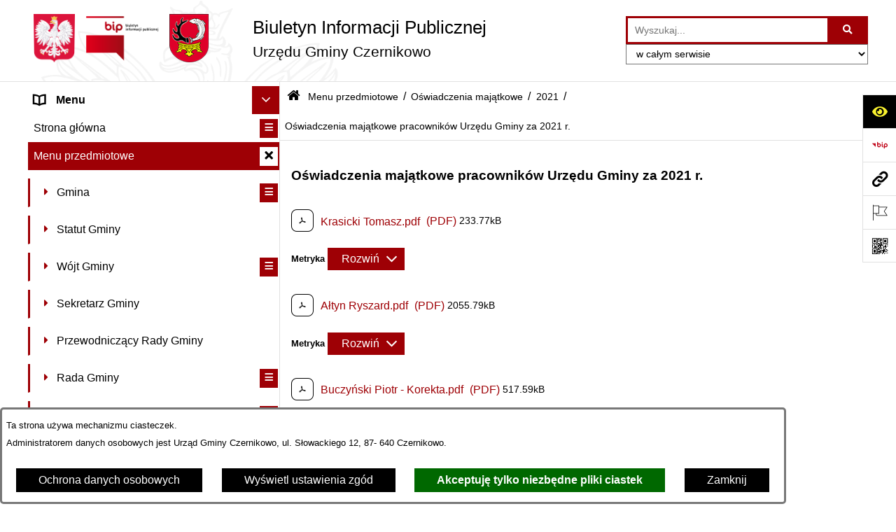

--- FILE ---
content_type: text/html; charset=utf-8
request_url: https://www.bip.czernikowo.pl/7911,oswiadczenia-majatkowe-pracownikow-urzedu-gminy-za-2021-r
body_size: 36433
content:
<!DOCTYPE html>
<HTML LANG="pl" DIR="ltr">
<HEAD>
<BASE href="https://www.bip.czernikowo.pl/">
<META HTTP-EQUIV="content-type" CONTENT="text/html; charset=utf-8">
<META NAME="description" CONTENT="Biuletyn Informacji Publicznej Samorządowego Urzędu Gminy Czernikowo">
<META NAME="keywords" CONTENT="BIP, Biuletyn, Informacji, Publicznej, Informacja, urząd, gminy, Czernikowo">
<META NAME="robots" CONTENT="index,follow,archive">
<META NAME="author" CONTENT="Urząd Gminy Czernikowo">
<META NAME="generator" CONTENT="bip.net v7.32 | extranet internet creator | www.extranet.pl">
<META NAME="google-site-verification" CONTENT="DI9Gk9atvLp627UBHZPTgDQeNnU5GcKoV56AX17wZXs">
<META NAME="viewport" CONTENT="width=device-width, initial-scale=1">
<TITLE>Oświadczenia majątkowe pracowników Urzędu Gminy za 2021 r. | Biuletyn Informacji Publicznej Urzędu Gminy Czernikowo</TITLE>
<LINK REL="alternate" HREF="https://www.bip.czernikowo.pl/lang,pl" HREFLANG="pl">
<LINK REL="alternate" HREF="https://www.bip.czernikowo.pl/lang,en" HREFLANG="en">
<LINK REL="manifest" HREF="https://www.bip.czernikowo.pl/manifest.webmanifest">
<LINK REL="stylesheet" HREF="css,css/system_default.css" MEDIA="all" TYPE="text/css" INTEGRITY="sha256-+NesxqEGT2Mnb5VXyW96eR1d8I49837uL19TfRVNQSE=" CROSSORIGIN="anonymous">
<LINK REL="stylesheet" HREF="css,css/print.css" MEDIA="print" TYPE="text/css" INTEGRITY="sha256-Qlz0DVdb8K1GlbtsuapZOdSeQ+7IYY8ELlghlHFDH8w=" CROSSORIGIN="anonymous">
<LINK REL="stylesheet" HREF="css,skory/default/style.css" MEDIA="all" TYPE="text/css">
<LINK REL="icon" HREF="https://www.bip.czernikowo.pl/favicon.ico" TYPE="image/x-icon">
<LINK REL="search" HREF="https://www.bip.czernikowo.pl/redir,opensearch?jezyk=1" TYPE="application/opensearchdescription+xml">
<LINK REL="home" HREF="https://www.bip.czernikowo.pl/">
<LINK REL="stylesheet" HREF="css,js/fancybox3/jquery.fancybox.min.css" MEDIA="all" TYPE="text/css" INTEGRITY="sha256-Vzbj7sDDS/woiFS3uNKo8eIuni59rjyNGtXfstRzStA=" CROSSORIGIN="anonymous">
<LINK REL="stylesheet" HREF="css,js/datatables/jquery.datatables.css" MEDIA="all" TYPE="text/css" INTEGRITY="sha256-LBdcGBvtLXuOq7xLyqkjsKqZ1ncoD7jBKAtoJEa/33k=" CROSSORIGIN="anonymous">
<LINK REL="stylesheet" HREF="css,js/bootstrap-datetimepicker/bootstrap-datetimepicker.css" MEDIA="all" TYPE="text/css" INTEGRITY="sha256-BN3xkkUFZ6aN6GI2rfwo9QnkBljHohaWaA4rAfyiU8k=" CROSSORIGIN="anonymous">
<LINK REL="stylesheet" HREF="css,webfonts/system-font/css/system-icons.css" MEDIA="all" TYPE="text/css" INTEGRITY="sha256-k6tC61qLyGp4U7JO67Yn6ETh0f1sHJP4P7ZynCl5x88=" CROSSORIGIN="anonymous">
<LINK REL="stylesheet" HREF="css,webfonts/system-font/css/system-icons-codes.css" MEDIA="all" TYPE="text/css" INTEGRITY="sha256-l5SylbTnc/8xFKz3vgTmbUzNEGLTerC/CcyK4Q27Ow8=" CROSSORIGIN="anonymous">
<LINK REL="stylesheet" HREF="css,webfonts/system-filetypes/css/style.css" MEDIA="all" TYPE="text/css" INTEGRITY="sha256-SLQmC9y3RqHCRRMqS7Jp5stGydJiNOnhiF5IF1IqFkM=" CROSSORIGIN="anonymous">
<LINK REL="image_src" HREF="https://www.bip.czernikowo.pl/jpg,skory/site_thumb.jpg">
<LINK REL="stylesheet" HREF="css,skory/js/malihu-custom-scrollbar/jquery.mCustomScrollbar-STRICT.css" MEDIA="screen" TYPE="text/css" INTEGRITY="sha256-Lhi9tLTMJgvUTGrrolMU5fofxyrum6k7ZJ9VSJPx3jQ=" CROSSORIGIN="anonymous">
<SCRIPT SRC="redir,load_javascripts" INTEGRITY="sha256-72roB4je/6OEcLQveiqqLrT6EAX7TB9/mn4WvWoEM8Q=" CROSSORIGIN="anonymous"></SCRIPT>
<SCRIPT SRC="js,skory/js/media.match.min.js"></SCRIPT>
<SCRIPT SRC="js,skory/js/enquire.min.js"></SCRIPT>
<SCRIPT SRC="js,skory/js/focus-visible/focus-visible.js" INTEGRITY="sha256-KV3ikiJBtCOD3ic0rXHVgc+xz+C1aKdSpiAXp9DRSXc=" CROSSORIGIN="anonymous"></SCRIPT>
<SCRIPT SRC="js,skory/js/malihu-custom-scrollbar/jquery.mousewheel.min.js" INTEGRITY="sha256-jnOjDTXIPqall8M0MyTSt98JetJuZ7Yu+1Jm7hLTF7U=" CROSSORIGIN="anonymous"></SCRIPT>
<SCRIPT SRC="js,skory/js/malihu-custom-scrollbar/jquery.mCustomScrollbar.min.js" INTEGRITY="sha256-fa+00jUVlKxQh/Vg7XfuK8u8VcTSDKNJg2wgf0QoWNc=" CROSSORIGIN="anonymous"></SCRIPT>
<SCRIPT SRC="js,skory/js/jquery.OpenHideBox.js" INTEGRITY="sha256-N6Vj5wprOqZKchixSjwoR4AGJu/ZWFenKwJl49+iHhk=" CROSSORIGIN="anonymous"></SCRIPT>
<SCRIPT SRC="js,skory/js/jquery.cookie.min.js" INTEGRITY="sha256-PIoKiDU9vCSJX4V+VKrrSC4jcxDRFsMH16HPcvLNnYI=" CROSSORIGIN="anonymous"></SCRIPT>
<SCRIPT><!--//--><![CDATA[//><!--
function dataTablesInit(selector){
	var counter=0;
	var objectsTable=new Array;
	$(selector).each(function(){
		var isSort = $(this).is('.sortuj,.sortable');
		var isSzukaj = $(this).hasClass('szukaj');
		var isWszystko = $(this).hasClass('wszystko');
		var isNieInfo = $(this).hasClass('nieinfo'); // działa jedynie na wykazach stronicowanych
		if ($('thead th.sortasc, thead th.sortdesc', this).length==0) {
			_order=[];
		} else {
			_order=[
				[
					($('thead th.sortasc, thead th.sortdesc', this).index()),
					(($('thead th.sortdesc', this).length==0) ? 'asc' : 'desc')
				]
			];
		}
		objRef=$(this).DataTable({
			'oLanguage': {
				'sUrl': 'txt,js/datatables/lang/1.txt'
			},
			'responsive': true,
			'bSortClasses': false,
			'bPaginate': !isWszystko,
			'iDisplayLength': isWszystko ? -1 : 25,
			'bInfo': (!isWszystko && !isNieInfo),
			'bFilter': isSzukaj,
			'sDom': 'Rlfrtip',
			'bSort': isSort,
			'order': _order,
			'stateSave': true,
			'fnDrawCallback': function(oSettings, json) {
				// wyłączenie sortowania/wyszukiwania dla kolumn <th> z klasą nosort/nosearch
				$(this).find('thead th').each( function (key, value) {
					if ($(this).hasClass('nosort')) {
						oSettings.aoColumns[key].bSortable=false;
						$(this).removeClass(oSettings.oClasses.sSortAsc+' '+oSettings.oClasses.sSortDesc+' '+oSettings.aoColumns[key].sSortingClass);
						$(this).addClass( oSettings.oClasses.sSortableNone );
					}
					if ($(this).hasClass('nosearch')) {
						oSettings.aoColumns[key].bSearchable=false;
					}
				} );
			}
		});
		objectsTable[counter]=objRef;
		counter++;
	});
	return objectsTable;
}
function UserConsentShow() {
			$.fancybox.close();
			$.fancybox.open({
				src: '#user_consentBox',
				type: 'inline'
			});
		}
function UserConsentClose() {
			$.fancybox.close();
		}
function isDefaultFontSize() {
        return ($('#mainWrapper.fontsize_big').length > 0 || $('#mainWrapper.fontsize_bigger').length > 0 ) ? false : true;
    }
function showHideSection(selector, time) {
                            time = typeof time !== 'undefined' ? time : 500;

                            $(selector).on('click',function(e){
                                e.preventDefault();

                                // save hidden
                                var id = $(this).parent().parent().attr('id');

                                if($(this).hasClass('collapsed')) {
                                    if (bipSections.indexOf(id) >= 0){
                                        bipSections.splice(bipSections.indexOf(id), 1);
                                    }
                                } else {
                                    if (bipSections.indexOf(id) == -1){
                                        bipSections.push(id);
                                    }
                                }

                                $.cookie(
                                    'bipSections',
                                    JSON.stringify(bipSections),
                                    {
                                        SameSite: 'Strict'
                                    }
                                );

                                // show/hide
                                $(this).toggleClass('collapsed');
                                $('.indicator.ikona', this).toggleClass('icon-angle-down icon-angle-right');
                                $(this).parents('.wrapperSection')
                                    .find('.boxjs')
                                        .stop(true, false)
                                        .slideToggle(time);

                                let aria_label = ($(this).hasClass('collapsed')) ? $(this).attr('aria-label').replace(/^Ukryj/, 'Wyświetl') : $(this).attr('aria-label').replace(/^Wyświetl/, 'Ukryj');
                                let aria_expanded = ($(this).hasClass('collapsed')) ? 'false' : 'true';

                                $(this)
                                    .attr('aria-label', aria_label)
                                    .attr('aria-expanded', aria_expanded);
                            });
                        }
function menuSectionDummyRecalculate() {
                                var width = ($(window).width() - 1200)/2;
                                width = Math.round(width);

                                if (width < 0) {
                                    width = 0;
                                }
                                $('#wrapperSectionMenu .header .dummy').css({
                                    'width' : width+'px',
                                    'left' : -width+'px'
                                });
                            }
function bannersDummyRecalculate() {
                            var width = ($(window).width() - 1200)/2;
                            width = Math.round(width);

                            if (width < 0) {
                                width = 0;
                            }
                            $('#wrapperSectionBannersLeft .dummy').css({
                                'width' : width+'px',
                                'left' : -width+'px'
                            });
                        }
function sectionNavDummyRecalculate() {
                                    var width = ($(window).width() - 1200)/2;
                                    width = Math.round(width);

                                    if (width < 0) {
                                        width = 0;
                                    }
                                    $('#wrapperSectionNav .dummy').css({
                                        'width' : width+'px',
                                        'right' : -width+'px'
                                    });
                                }
function menuShrink() {
			var scroll = $(window).scrollTop();
			var menu = $('#wrapperSectionHeader');
			var menuDummy = $('#wrapperSectionHeaderDummy');
			if (scroll == 0 && menu.hasClass('small')) {
				menu.removeClass('small');
				menuDummy.removeClass('small');
			}

			if (scroll > 0 && !menu.hasClass('small')) {
				menu.addClass('small');
				menuDummy.addClass('small');
			}
		}
		function wrapperSectionHeaderRecalculateHeight() {
			var _height=$('#wrapperSectionHeader').height();
			$('#wrapperSectionHeaderDummy').height(_height);
		}
window.onload = function(e) { 
if (window.location.hash.length>1) {
        var offset = $('#wrapperSectionHeader').height();
        if (
            typeof(window.matchMedia)!='undefined' &&
            window.matchMedia('screen and (max-width: 1200px)').matches
        ) {
            offset = 0;
        }
        scrollToSection(window.location.hash, offset, 500);
    }

		var gotoTopShow = 0;
		var lastScrollTop = 0;

		/**
		 * show/hide goto top button depending on scroll direction
		 */
		function gotoTop() {
			var scrollTop = $(this).scrollTop();
			var $gotoTop=$('#wrapperSectionGotoTop .gotoTop a');

			if (Math.abs(scrollTop - lastScrollTop) > 50) {

				// downscroll code
				if (scrollTop > lastScrollTop){
					if(gotoTopShow==0) {
						$gotoTop.toggleClass('show');
						gotoTopShow=1;
					}
				}
				// upscroll code
				else {
					if(gotoTopShow==1) {
						$gotoTop.toggleClass('show');
						gotoTopShow=0;
					}
				}

				lastScrollTop = scrollTop;

			}
		}

		// bind to scroll event
		$(window).on('scroll', gotoTop);

		// click goto top button action
		$('#wrapperSectionGotoTop .gotoTop a').on('click',function(e){
			e.preventDefault();
			scrollToSection('body', 0, 500);
			$(this).blur();
		});
	
 }
//--><!]]></SCRIPT>
<STYLE><!--/*--><![CDATA[/*><!--*/
html,body,select,input,textarea,button { font-size: 16px; }
.predef { font-size: 1.4em; }
#wrapperSectionHeader .header .logo {background-image: url('logo,bip-ug-czernikowo.png');}
.contactWidth3333 {width:33.33%;}
@media (prefers-color-scheme: dark) {
#wrapperSectionWCAG li._option_darkmode_switch_off { display: block !important; }


		html,
		body,
		.shortcut-box__link,
		#wrapperSectionStickyIcons .button,
		#wrapperSectionStickyIcons .contentHide .btn-close,
		#wrapperSectionStickyIcons .button .button_text_hide,
		.fontsize_big #wrapperSectionStickyIcons .button .button_text_hide,
		.fontsize_bigger #wrapperSectionStickyIcons .button .button_text_hide,
		#wrapperSectionSearch input:hover,
		#wrapperSectionSearch button:hover,
		#wrapperSectionSearch .searchPlace_select,
		#fotokodBox .close a,
		#wrapperSectionMenu .menu .item0:hover ~ .btn-toggle,
		#wrapperSectionMenu .menu .item0.selected ~ .btn-toggle,
		#wrapperSectionPoll .ankieta_submit_button:hover,
		#wrapperSectionNewsletter .inputEmail,
		#wrapperSectionNewsletter .inputSubmit:hover,
		#wrapperSectionIntranet input[type=text],
		#wrapperSectionIntranet input[type=password],
		#wrapperSectionIntranet button[type=submit]:hover,
		#wrapperSectionIntranet button[type=reset]:hover,
		#wrapperSectionIntranet input[type=submit]:hover,
		#wrapperSectionIntranet input[type=reset]:hover,
		#wrapperSectionCalendar .kalendarium2_tab .kalendarium2_dzis,
		#wrapperSectionCalendar .kalendarium2_tab .kalendarium2_header_weekend,
		#wrapperSectionCalendar .kalendarium2_tab .kalendarium2_weekend,
		#wrapperSectionPageContent input:hover,
		#FeedbackLinkBox input:hover,
		#wrapperSectionPageContent textarea:hover,
		#FeedbackLinkBox textarea:hover,
		.fancybox-content,
		table.tabela_krawedzie caption,
		#wrapperSectionPageContent .dataTables_filter label input,
		.user_info_button, .user_consent_button {
			color: #fff;
			background-color: #000;
		}

		#wrapperSectionContent .column .dark .header a,
		#wrapperSectionStickyIcons .button .button_text_hide,
		#wrapperSectionStickyIcons .contentHide .btn-close:hover,
		#wrapperSectionSearch #searchSubmit:hover,
		#fotokodBox .close a:hover,
		#wrapperSectionGotoUrl a:hover,
		#wrapperSectionPoll .ankieta_submit_button,
		#wrapperSectionNewsletter .inputSubmit,
		#wrapperSectionIntranet button[type=submit],
		#wrapperSectionIntranet button[type=reset],
		#wrapperSectionIntranet input[type=submit],
		#wrapperSectionIntranet input[type=reset],
		#wrapperSectionCalendar .kalendarium2_tab .kalendarium2_wydarzenia a,
		#wrapperSectionQuickLinks a:hover,
		#wrapperSectionImportantNews .btn__button:hover,
		.user_info_refuse_button, .user_info_accept_button,
		.user_consent_refuse_button, .user_consent_accept_button {
			color: #000;
			background-color: #fff;
		}

		#wrapperSectionStickyIcons .button.wcag {
			background-color: #F8F12E;
			color: #000;
		}
		#wrapperSectionStickyIcons .button.wcag:focus {
			background-color: #000;
			color: #F8F12E;
		}

		#wrapperSectionStickyIcons .button.jezyk_migowy,
		#wrapperSectionStickyIcons .button.gluchoniemi {
			background-color: #fff;
			color: #191b8a;
		}

		#wrapperSectionStickyIcons .button.jezyk_migowy,
		#wrapperSectionStickyIcons .button.jezyk_migowy:focus,
		#wrapperSectionStickyIcons .button.gluchoniemi,
		#wrapperSectionStickyIcons .button.gluchoniemi:focus {
			background-color: #191b8a;
			color: #fff;
		}
		

		.js-focus-visible .focus-visible {
			outline-color: #fff;
		}

		#wrapperSectionHeader .header a,
		#wrapperBipTop .bip,
		#wrapperSectionSearch #searchInput:hover,
		#wrapperSectionMenu .menu a,
		#wrapperSectionMenu .menu1 .item1:hover .ikona,
		#wrapperSectionMenu .menu1 .item1.selected .ikona,
		#importantSites .promo_box_link,
		#importantSites .promo_box_link:hover .ikona,
		.column #wrapperSectionBannersLeft .box,
		#wrapperSectionCalendar .boxList,
		#wrapperSectionNav a,
		#wrapperSectionNav li > span.last,
		#wrapperSectionImportantNews .btn__button,
		#wrapperSectionContact a,
		#wrapperSectionTagCloud a,
		#wrapperSectionFooter a,
		#wrapperSectionPageContent fieldset,
		#wrapperSectionSiteMetrics,
		#wrapperSectionStickyIcons .contentHide,
		#FeedbackLinkBox,
		#FeedbackLinkBox fieldset,
		#fotokodBox,
		.zaloba #wrapperBipTop .bip .ikona,
		.zaloba #wrapperSectionStickyIcons .button.bip,
		.dataTables_filter label {
			color: #fff;
		}

		#wrapperSectionGrafika .goToContent button:hover,
		#wrapperSectionContent .column .header .headerBtn:hover,
		#wrapperSectionContent .column .dark .box,
		#wrapperSectionStickyIcons .contentHide,
		.fontsize_big #wrapperSectionStickyIcons .stickyIconsButton:hover,
		.fontsize_bigger #wrapperSectionStickyIcons .stickyIconsButton:hover,
		#wrapperSectionMenu .menu .item0.selected:hover,
		#wrapperSectionPoll .ankieta_wyniki_odpowiedz,
		#wrapperSectionCalendar.dark .kalendarium2_tab .kalendarium2_weekend.kalendarium2_dzis,
		#wrapperSectionGotoTop .gotoTop a:hover,
		#wrapperSectionPageContent input[type=submit]:hover,
		#wrapperSectionPageContent input[type=reset]:hover,
		#FeedbackLinkBox input[type=submit]:hover,
		#wrapperSectionPageContent button:hover,
		#FeedbackLinkBox button:hover,
		.b-bottom .carousel__nav-btn:hover {
			background-color: #fff;
		}

		.shortcut-box__link,
		#wrapperSectionSearch #searchSubmit:hover,
		#wrapperSectionNewsletter .inputEmail:hover,
		#wrapperSectionIntranet input[type=text]:hover,
		#wrapperSectionIntranet input[type=password]:hover,
		#wrapperSectionPageContent input:hover,
		#FeedbackLinkBox input:hover,
		#wrapperSectionPageContent textarea:hover,
		#FeedbackLinkBox textarea:hover,
		.user_info_button, .user_consent_button {
			border-color: #fff;
		}

		#wrapperSectionMenu .menu1 .item1:hover,
		#wrapperSectionMenu .menu1 .item1.selected,
		#importantSites .promo_box_link:hover {
			border-left-color: #fff;
		}

		#wrapperSectionMenu .menu1 .item1:hover,
		#importantSites .promo_box_link:hover,
		#wrapperSectionQuickLinks a {
			border-bottom-color: #fff;
		}

		#wrapperSectionContact .wrapperContent {
			background-color: transparent;
		}

		@media screen and (max-width: 768px) {
			#wrapperSectionStickyIcons .stickyIconsButton:hover {
				background-color: #fff;
			}
		}
		

		#wrapperSectionHeader,
		#wrapperSectionStickyIcons .contentHide.contentHideFullHeight,
		.fontsize_big #wrapperBipTop,
		.fontsize_bigger #wrapperBipTop,
		#wrapperSectionSearch #searchInput,
		#fotokodBox,
		#wrapperSectionPoll .ankieta_wyniki_reszta,
		#wrapperSectionCalendar .kalendarium2_caption .kalendarium2_poprzedni_a:hover::before,
		#wrapperSectionCalendar .kalendarium2_caption .kalendarium2_nastepny_a:hover::before,
		#wrapperSectionCalendar .kalendarium2_tab .kalendarium2_wydarzenia.kalendarium2_dzis a,
		#FeedbackLinkBox {
			background-color: #000;
		}

		#wrapperSectionImportantNews .header,
		#wrapperSectionGotoUrl a,
		#wrapperSectionSearch #searchSubmit,
		#wrapperSectionGrafika .goToContent button,
		#wrapperSectionContent .column .header .headerBtn,
		#wrapperSectionContent .column .box,
		.fontsize_big #wrapperSectionStickyIcons .stickyIconsButton,
		.fontsize_bigger #wrapperSectionStickyIcons .stickyIconsButton,
		#wrapperSectionSearch input,
		#wrapperSectionMenu .btn-toggle,
		#wrapperSectionMenu .menu .item0:hover,
		#wrapperSectionMenu .menu .item0.selected,
		.fontsize_big #wrapperSectionMenu .headerBtn-mobile,
		.fontsize_bigger #wrapperSectionMenu .headerBtn-mobile,
		#wrapperSectionNewsletter a,
		#wrapperSectionIntranet a,
		#wrapperSectionCalendar .kalendarium2_caption a,
		#wrapperSectionCalendar .kalendarium2_tab .kalendarium2_weekend.kalendarium2_dzis,
		#wrapperSectionCalendar .kalendarium2_tab .kalendarium2_weekend.kalendarium2_dzis a,
		.fontsize_big #wrapperSectionNav > h2,
		.fontsize_bigger #wrapperSectionNav > h2,
		#wrapperSectionGotoTop .gotoTop a,
		#wrapperSectionPageContent input[type=submit],
		#wrapperSectionPageContent input[type=reset],
		#FeedbackLinkBox input[type=submit],
		#wrapperSectionPageContent button,
		#FeedbackLinkBox button,
		.b-bottom .carousel__nav-btn {
			color: #000;
		}

		#wrapperSectionCalendar .kalendarium2_caption .kalendarium2_poprzedni_a::before,
		#wrapperSectionCalendar .kalendarium2_caption .kalendarium2_nastepny_a::before,
		#wrapperSectionGotoTop .gotoTop a {
			border-color: #000;
		}

		.fontsize_big #wrapperSectionStickyIcons .wrapperSectionStickyIconsBox,
		.fontsize_bigger #wrapperSectionStickyIcons .wrapperSectionStickyIconsBox,
		.fontsize_big #wrapperSectionMenu .box_menu,
		.fontsize_bigger #wrapperSectionMenu .box_menu {
			background-color: rgba(0, 0, 0, 0.9);
		}

		@media screen and (max-width: 768px) {

			#wrapperSectionStickyIcons .wrapperSectionStickyIconsBox,
			#wrapperSectionMenu .box_menu {
				background-color: rgba(0, 0, 0, 0.9);
			}
			#wrapperBipTop {
				background-color: #000;
			}
			#wrapperSectionStickyIcons .stickyIconsButton,
			#wrapperSectionMenu .headerBtn-mobile {
				color: #000;
			}
		}

		@media screen and (max-width: 568px) {
			#wrapperSectionNav > h2 {
				color: #000;
			}
		}
		

			#wrapperSectionQuickLinks {
				background-color: #d2d2d2;
			}

			#wrapperSectionGrafika .goToContent button:hover > span:last-child,
			#wrapperSectionContent .column .dark .header a,
			#wrapperSectionCalendar.dark .kalendarium2_caption,
			.zaloba #wrapperSectionGrafika .goToContent button:hover > span:last-child,
			.zaloba #wrapperSectionContent .column .dark .header a,
			.zaloba #wrapperSectionContent .column .dark .header .ikona,
			.zaloba #wrapperSectionCalendar.dark .kalendarium2_caption {
				border-color: #d2d2d2;
			}
			

			#StopkaPozycjonujaca {
				color: #aaa !important;
			}
			

			#wrapperSectionContent .aside::after,
			#wrapperSectionContent .mainContent::after,
			.szukaj_belka_fraza {
				background-color: #1e1e1e;
			}
			
			#wrapperSectionHeader {
				border-bottom-color: #1e1e1e;
			}
			#wrapperSectionStickyIcons .button .ikona,
			#wrapperSectionStickyIcons .contentHide.contentHideFullHeight,
			#wrapperSectionStickyIcons .contentHide .btn-close-wrapper,
			#fotokodBox.slideVisible,
			#fotokodBox .close,
			#wrapperSectionMenu .menu .menuItemSeparator,
			#importantSites.slideVisible,
			#wrapperSectionBannersLeft .dummy,
			#wrapperSectionNav,
			#wrapperSectionNav .dummy,
			#wrapperSectionImportantNews .box,
			.wrapperSectionContentBox .box,
			.wrapperSectionContentBox .metryka_li,
			#FeedbackLinkBox.slideVisible {
				border-color: #1e1e1e;
			}
			

			.szukaj_belka,
			#wrapperSectionSearch #searchInput:hover,
			#wrapperSectionBannersLeft .dummy,
			#wrapperSectionCalendar .boxList,
			.system_metryka .system_metryka_pozycja:nth-child(odd),
			.rejestr_zmian_tresc li:nth-of-type(2n+1),
			#wrapperSectionContact,
			#wrapperSectionQuickLinks,
			.zaloba .szukaj_belka,
			.zaloba #wrapperSectionSearch #searchInput:hover,
			.zaloba #wrapperSectionBannersLeft .dummy,
			.zaloba #wrapperSectionCalendar .boxList,
			.zaloba #wrapperSectionContact {
				background-color: #060606;
			}
			

			.red {
				color: #e61e21;
			}
			.przetargi_przebieg,
			.przetargi_tytul,
			.przetargi_lista_pozycja_parzysta {
				background-color: #070707;
			}
			.przetargi_lista_pozycja_nieparzysta {
				background-color: #171717;
			}
			.rejestr_zmian_naglowek {
				background-color: #000;
			}
			.search__tips, .search__link {
				color: #fff;
				background-color: #000;
				border-color: #fff;
			}
			.tip__link,
			.tip__url,
			.tip__snippet {
				color: #fff;
			}
			.tip__link:focus, .tip__link:hover {
				color: #000;
				background-color: #e8e8e8;
			}
			.tip__link:focus .tip__url, .tip__link:hover .tip__url,
			.tip__link:focus .tip__snippet, .tip__link:hover .tip__snippet {
				color: #000;
			}
			

			#wrapperSectionWCAG li a {
				color: #000;
				background-color: #f8f12e;
			}
			#wrapperSectionWCAG li a:focus,
			#wrapperSectionWCAG li a:hover {
				color: #f8f12e;
				background-color: #000;
			}

			#wrapperSectionStickyIcons .button.bip {
				color: #fff;
			}

			#mainWrapper.skora_zaloba #wrapperSectionHeader .header .zaloba span {
				background-image: url('../../png,skory/default/images/kir-white.png');
			}

			.wrapperSectionContentBox .metryka_li .metryczka_obiektu_sekcja:nth-child(2n+1) {
				background-color: #0d0d0d;
			}
			
}
@media (prefers-color-scheme: dark) {
.wyroznienie { color: #E61E21 !important; }
#StopkaPozycjonujaca a { color: #E61E21 !important; }
a:focus,
		input:focus,
		textarea:focus,
		button:focus {
			outline-color: #E61E21;
		}
#PageContent a,
		#wrapperSectionBannersLeft .box a,
		.news_wyswietl_wiecej_link,
		.szukaj_wyswietl_wiecej_link,
		.wyswietl_wiecej_link,
		.wyswietl_wstecz_link,
		#wrapperSectionCalendar .kalendarium2_tab .kalendarium2_wydarzenia.kalendarium2_dzis a,
		#wrapperSectionCalendar .boxList a,
		#wrapperSectionNav a:hover,
		#wrapperSectionNav a:focus,
		#wrapperSectionImportantNews a.news_link,
		.wrapperSectionBanners a,
		#wrapperSectionPageContent a,
		.wrapperSectionContentBox a,
		.news_box.news_wyrozniony,
		#wrapperSectionMenu .menu1 .item1 .ikona,
		#importantSites .promo_box_link .ikona,
		#wrapperSectionCalendar .kalendarium2_caption .kalendarium2_poprzedni_a:focus::before,
		#wrapperSectionCalendar .kalendarium2_caption .kalendarium2_poprzedni_a:hover::before,
		#wrapperSectionCalendar .kalendarium2_caption .kalendarium2_nastepny_a:focus::before,
		#wrapperSectionCalendar .kalendarium2_caption .kalendarium2_nastepny_a:hover::before {
			color: #E61E21;
		}
#wrapperSectionGrafika .goToContent button,
		#wrapperSectionContent .column .header .headerBtn,
		#wrapperSectionContent .column .dark .header .headerBtn:hover .ikona,
		#wrapperSectionContent .column .dark .header .headerBtn:focus .ikona,
		#wrapperSectionContent .column .box,
		#wrapperSectionMenu .menu .item0:hover,
		#wrapperSectionMenu .menu .item0:focus,
		#wrapperSectionMenu .menu .item0.selected,
		#importantSites ul li:nth-child(even) a,
		#wrapperSectionPoll.dark .ankieta_submit_button:hover,
		#wrapperSectionPoll.dark .ankieta_submit_button:focus,
		#wrapperSectionPoll.dark .ankieta_wyniki_odpowiedz,
		#wrapperSectionNewsletter.dark .inputSubmit,
		#wrapperSectionSearch #searchSubmit,
		#wrapperSectionMenu .btn-toggle,
		#wrapperSectionMenu .headerBtn-mobile,
		#wrapperSectionGotoUrl a,
		#wrapperSectionImportantNews .btn__button,
		.b-bottom .carousel__nav-btn {
			background-color: #E61E21;
		}
@media screen and (max-width: 568px) {
			#wrapperSectionSearch > h2,
			#wrapperSectionNav > h2,
			#FeedbackLinkBox h2 {
				background: #E61E21;
			}
		}
#wrapperSectionMenu .menu .item1.current,
		#wrapperSectionSearch #searchInput,
		#wrapperSectionSearch #searchSubmit,
		#wrapperSectionNewsletter.dark .inputEmail:hover,
		#wrapperSectionNewsletter.dark .inputEmail:focus,
		#wrapperSectionIntranet.dark input[type=text]:focus,
		#wrapperSectionIntranet.dark input[type=password]:focus,
		#wrapperSectionIntranet.dark input[type=text]:hover,
		#wrapperSectionIntranet.dark input[type=password]:hover {
			border-color: #E61E21;
		}
#wrapperSectionStickyIcons .button,
		#wrapperSectionMenu .menu1 .item1,
		#importantSites .promo_box_link {
			border-left-color: #E61E21;
		}
#wrapperSectionIntranet.dark button[type=submit]:hover,
		#wrapperSectionIntranet.dark button[type=reset]:hover,
		#wrapperSectionIntranet.dark input[type=submit]:hover,
		#wrapperSectionIntranet.dark input[type=reset]:hover,
		#wrapperSectionIntranet.dark input[type=submit]:focus,
		#wrapperSectionIntranet.dark input[type=reset]:focus,
		#wrapperSectionCalendar .kalendarium2_tab .kalendarium2_weekend.kalendarium2_dzis,
		#wrapperSectionCalendar.dark .kalendarium2_tab .kalendarium2_wydarzenia a,
		#wrapperSectionCalendar .kalendarium2_tab .kalendarium2_weekend.kalendarium2_dzis a,
		#wrapperSectionImportantNews .header,
		#wrapperSectionSiteMetrics,
		#wrapperSectionGotoTop .gotoTop a,
		#wrapperSectionPageContent input[type=submit],
		#wrapperSectionPageContent input[type=reset],
		#FeedbackLinkBox input[type=submit],
		#wrapperSectionPageContent button,
		#FeedbackLinkBox button {
			background-color: #E61E21;
		}
#wrapperSectionStickyIcons .stickyIconsButton {
			background-color: #E61E21;
		}
.js-focus-visible .user_info_button.focus-visible,
		.js-focus-visible .user_consent_button.focus-visible {
			outline-color: #E61E21 !important;
		}
		.fancybox-container a {
			color: #E61E21;
		}
}
@media (prefers-color-scheme: dark) {
#wrapperSectionGrafika .goToContent button > span:last-child {
			border-left-color: #FF2125;
		}
#wrapperSectionContent .column .box {
			border-top-color: #FF2125;
		}
#wrapperSectionContent .column .header a.headerLink {
			border-bottom-color: #FF2125;
			border-top-color: #FF2125;
		}
#wrapperSectionContent .column .header .ikona {
			border-left-color: #FF2125;
		}
#wrapperSectionContent .column .dark .header a:hover,
		#wrapperSectionContent .column .dark .header a:focus {
			border-color: #FF2125;
		}
#wrapperSectionCalendar .kalendarium2_caption {
			border-bottom-color: #FF2125;
		}
}
@media (prefers-color-scheme: dark) {
#wrapperSectionHeader .header .logoBIP.logo-wariant-podstawowy { background-image: url('png,skory/default/images/logoBIP-kontra.png'); }
#wrapperSectionHeader .header .logoBIP.logo-wariant-pomniejszenie1 { background-image: url('png,skory/default/images/logoBIP-pomniejszenie1-kontra.png'); }
#wrapperSectionHeader .header .logoBIP.logo-wariant-pomniejszenie2 { background-image: url('png,skory/default/images/logoBIP-pomniejszenie2-kontra.png'); }
#wrapperSectionHeader .header .logoBIP.logo-wariant-uproszczenie { background-image: url('png,skory/default/images/logoBIP-uproszczenie-kontra.png'); }
.mCS-minimal-dark.mCSB_scrollTools .mCSB_dragger .mCSB_dragger_bar { background-color: rgba(255,255,255,0.2) !important; }
}

			html,
			body,
			button,
			input,
			select,
			textarea {
				font-family: 'Arial', 'PT Sans' !important;
			}
		
/*]]>*/--></STYLE>
</HEAD>
<BODY class="user_info user_consent default subpage">
<section id="user_infoBox" role="alert"><div class="user_infoBox_overlay"></div><form id="user_info_form" action="https://www.bip.czernikowo.pl/7911,oswiadczenia-majatkowe-pracownikow-urzedu-gminy-za-2021-r" method="post"><div><input type="hidden" name="_user_consent_fp" value="bf5a95"></div><div class="user_infoBox_dialog"><div class="user_infoBox_content"><div class="user_infoBox_header"></div><div class="user_infoBox_content_text"><p>Ta strona używa mechanizmu ciasteczek.</p>
<p>Administratorem danych osobowych jest Urząd Gminy Czernikowo, ul. Słowackiego 12, 87- 640 Czernikowo.</p></div><div class="user_infoBox_content_buttons"><span id="user_info_redirect_buttonBox"><button type="submit" name="_user_info_redirect" value="1" class="user_info_button" id="user_info_redirect_button">Ochrona danych osobowych</button></span><span id="user_info_show_profile_buttonBox"><button type="button" class="user_info_button" id="user_info_show_profile_button" aria-controls="user_consentBox">Wyświetl ustawienia zgód</button></span><span id="user_info_accept_buttonBox"><button type="submit" name="_user_consent_all_accept" value="1" class="user_info_button user_info_accept_button" id="user_info_accept_button">Akceptuję tylko niezbędne pliki ciastek</button></span><span id="user_info_closeBox"><button type="button" class="user_info_button user_info_close_button" id="user_info_close">Zamknij</button></span></div></div></div></form></section><section id="user_consentBox" class="system_hide" role="dialog" aria-modal="true" aria-labelledby="user_consentBox_header" aria-describedby="user_consentBox_content_text"><form action="https://www.bip.czernikowo.pl/7911,oswiadczenia-majatkowe-pracownikow-urzedu-gminy-za-2021-r" method="post" id="user_consent_form"><div><input type="hidden" name="_user_consent_fp" value="bf5a95"></div><h2 class="user_consentBox_header" id="user_consentBox_header">Ustawienia zgód</h2><div class="user_consentBox_content"><div class="user_consentBox_content_text" id="user_consentBox_content_text"></div><div class="user_consentBox_content_consent"><div class="user_consent_item"><p class="user_consent_item_name">Pliki ciastek (z ang. cookies) niezbędne do świadczenia usług drogą elektroniczną</p><p class="user_consent_item_opis">Niezbędne pliki ciastek (z ang. cookies) umożliwiają korzystanie z podstawowych funkcji strony internetowej - bez nich nie byłoby możliwe prawidłowe korzystanie z niniejszej strony internetowej.</p><p class="user_consent_item_opis_dodatkowy"><a href="#_user_consent_system_more" class="user_consent_item_opis_dodatkowy_link" role="button" aria-controls="_user_consent_system_more" aria-haspopup="false" aria-expanded="false" data-expanded-true="schowaj wykaz wykorzystywanych ciasteczek" data-expanded-false="wyświetl wykaz wykorzystywanych ciasteczek"><span>wyświetl wykaz wykorzystywanych ciasteczek</span> <span class="system-icon system-icon-down-open"><!--//--></span></a></p><div id="_user_consent_system_more" class="system_hide user_consent_item_opis_dodatkowy_content"><table class="tabela wszystko" style="border-collapse: collapse; border-width: 1px; border-style: solid; width: 100%; border-spacing: 1px;"><caption><strong>Wykaz wykorzystywanych ciastek</strong></caption>
<thead>
<tr>
<th style="border-width: 1px; padding: 5px; width: 8.46033%;" scope="col">Nazwa ciastka</th>
<th style="border-width: 1px; padding: 5px; width: 10.0368%;" scope="col">Dostawca / domena</th>
<th style="border-width: 1px; padding: 5px; width: 8.67052%;" scope="col">Okres przechowywania</th>
<th style="border-width: 1px; padding: 5px; width: 72.8324%;" scope="col">Opis ciastka</th>
</tr>
</thead>
<tbody>
<tr>
<td style="border-width: 1px; padding: 5px; width: 8.46033%;">_nsid</td>
<td style="border-width: 1px; padding: 5px; width: 10.0368%;">serwer hostingowy / bieżąca domena</td>
<td style="border-width: 1px; padding: 5px; width: 8.67052%;">1 dzień</td>
<td style="border-width: 1px; padding: 5px; width: 72.8324%;">Ciastko generowane przez mechanizm CMS na potrzeby obsługi mechanizmu zabezpieczania przed wywołaniami strony przez np. boty rozsyłające spam.</td>
</tr>
<tr>
<td style="border-width: 1px; padding: 5px; width: 8.46033%;">_cp</td>
<td style="border-width: 1px; padding: 5px; width: 10.0368%;">serwer hostingowy / bieżąca domena</td>
<td style="border-width: 1px; padding: 5px; width: 8.67052%;">365 dni</td>
<td style="border-width: 1px; padding: 5px; width: 72.8324%;">Ciastko zapisywane przez mechanizm CMS na potrzeby obsługi wyrażanych zgód przez użytkownika.</td>
</tr>
<tr>
<td style="border-width: 1px; padding: 5px; width: 8.46033%;">PHPSESSID</td>
<td style="border-width: 1px; padding: 5px; width: 10.0368%;">serwer hostingowy / bieżąca domena</td>
<td style="border-width: 1px; padding: 5px; width: 8.67052%;">sesja</td>
<td style="border-width: 1px; padding: 5px; width: 72.8324%;">Ciastko generowane przez aplikacje oparte na języku PHP (identyfikator ogólnego przeznaczenia używany do obsługi zmiennych sesji użytkownika). Zwykle wartość to liczba generowana losowo, sposób jej użycia może być specyficzny dla witryny, ale dobrym przykładem jest utrzymywanie statusu zalogowanego użytkownika między stronami.</td>
</tr>
<tr>
<td style="border-width: 1px; padding: 5px; width: 8.46033%;">fontsize</td>
<td style="border-width: 1px; padding: 5px; width: 10.0368%;">serwer hostingowy / bieżąca domena</td>
<td style="border-width: 1px; padding: 5px; width: 8.67052%;">30 dni</td>
<td style="border-width: 1px; padding: 5px; width: 72.8324%;">Ciastko generowane przez mechanizm CMS na potrzeby obsługi wielkości wyświetlanej czcionki.</td>
</tr>
<tr>
<td style="border-width: 1px; padding: 5px; width: 8.46033%;">jezyk_www</td>
<td style="border-width: 1px; padding: 5px; width: 10.0368%;">serwer hostingowy / bieżąca domena</td>
<td style="border-width: 1px; padding: 5px; width: 8.67052%;">sesja</td>
<td style="border-width: 1px; padding: 5px; width: 72.8324%;">Ciastko generowane przez mechanizm CMS na potrzeby obsługi wersji językowej strony.</td>
</tr>
<tr>
<td style="border-width: 1px; padding: 5px; width: 8.46033%;">licznikX</td>
<td style="border-width: 1px; padding: 5px; width: 10.0368%;">serwer hostingowy / bieżąca domena</td>
<td style="border-width: 1px; padding: 5px; width: 8.67052%;">sesja</td>
<td style="border-width: 1px; padding: 5px; width: 72.8324%;">Ciastko generowane przez mechanizm CMS na potrzeby obsługi podstawowych statystyk odwiedzin strony (zapis X przyjmuje postać liczby).</td>
</tr>
<tr>
<td style="border-width: 1px; padding: 5px; width: 8.46033%;">licznik[X]</td>
<td style="border-width: 1px; padding: 5px; width: 10.0368%;">serwer hostingowy / bieżąca domena</td>
<td style="border-width: 1px; padding: 5px; width: 8.67052%;">15 minut</td>
<td style="border-width: 1px; padding: 5px; width: 72.8324%;">Ciastko generowane przez mechanizm CMS na potrzeby obsługi podstawowych statystyk odwiedzin strony (zapis X przyjmuje postać liczby).</td>
</tr>
<tr>
<td style="border-width: 1px; padding: 5px; width: 8.46033%;">wersja_gui</td>
<td style="border-width: 1px; padding: 5px; width: 10.0368%;">serwer hostingowy / bieżąca domena</td>
<td style="border-width: 1px; padding: 5px; width: 8.67052%;">sesja</td>
<td style="border-width: 1px; padding: 5px; width: 72.8324%;">Ciastko generowane przez mechanizm CMS na potrzeby obsługi wybranej wizualizacji strony.</td>
</tr>
<tr>
<td style="border-width: 1px; padding: 5px; width: 8.46033%;">bnr[X]</td>
<td style="border-width: 1px; padding: 5px; width: 10.0368%;">serwer hostingowy / bieżąca domena</td>
<td style="border-width: 1px; padding: 5px; width: 8.67052%;">od 1 minuty</td>
<td style="border-width: 1px; padding: 5px; width: 72.8324%;">Ciastko generowane przez mechanizm CMS na potrzeby obsługi wyświetlania banerów z ustawionym czasem karencji (zapis X przyjmuje postać liczby).</td>
</tr>
</tbody>
</table></div></div></div></div><div class="user_consentBox_content_buttons"><span id="user_consent_accept_buttonBox"><button type="submit" name="_user_consent_all_accept" value="1" class="user_consent_button user_consent_accept_button" id="user_consent_accept_button">Akceptuję tylko niezbędne pliki ciastek</button></span><span id="user_consent_closeBox"><button type="button" class="user_consent_button" id="user_consent_close">Ukryj okno ustawień</button></span></div></form></section>
<div id="mainWrapper" class="skora_default fontsize_normal">
<div id="shortcut-box" class="shortcut-box"><ul class="shortcut-box__list"><li class="shortcut-box__item"><a class="shortcut-box__link shortcut-box__link--homepage" href="./" accesskey="1">Przejdź do strony głównej</a></li><li class="shortcut-box__item"><a class="shortcut-box__link shortcut-box__link--menu scroll" href="https://www.bip.czernikowo.pl/7911,oswiadczenia-majatkowe-pracownikow-urzedu-gminy-za-2021-r#wrapperSectionMenu" accesskey="2">Przejdź do menu głównego</a></li><li class="shortcut-box__item"><a class="shortcut-box__link shortcut-box__link--content scroll" href="https://www.bip.czernikowo.pl/7911,oswiadczenia-majatkowe-pracownikow-urzedu-gminy-za-2021-r#wrapperSectionPageContent" accesskey="3">Przejdź do treści strony</a></li><li class="shortcut-box__item"><a class="shortcut-box__link shortcut-box__link--service-structure" href="https://www.bip.czernikowo.pl/redir,struktura_serwisu" accesskey="4">Przejdź do mapy serwisu</a></li><li class="shortcut-box__item"><a class="shortcut-box__link shortcut-box__link--search scroll" href="https://www.bip.czernikowo.pl/7911,oswiadczenia-majatkowe-pracownikow-urzedu-gminy-za-2021-r#wrapperSectionSearch" accesskey="5">Przejdź do wyszukiwarki</a></li><li class="shortcut-box__item"><a class="shortcut-box__link shortcut-box__link--a11y scroll" href="https://www.bip.czernikowo.pl/7911,oswiadczenia-majatkowe-pracownikow-urzedu-gminy-za-2021-r#wrapperSectionWCAG" accesskey="6">Przejdź do ułatwienia dostępności</a></li><li class="shortcut-box__item"><a class="shortcut-box__link shortcut-box__link--wcag" href="6841,deklaracja-dostepnosci" accesskey="0">Deklaracja Dostępności</a></li></ul></div><!-- SECTION HEADER -->
<header>

<div class="wrapper nofilter shrinkable small" id="wrapperSectionHeader">    <div class="wrapperContent godlo">
        <div id="wrapperBipTop" class="wrapperBipTop">
            <a class="bip" href="https://www.bip.gov.pl" aria-label="Przejdź do serwisu: https://www.bip.gov.pl">
                <span class="ikona icon icon-bip"><!-- // --></span>
                <span class="bip-text">https://www.bip.gov.pl</span>
            </a>
        </div>
        <div class="table width100">
            <h1 class="tableCell header">
                <a href="./" class="table logo-link" aria-label="Przejdź do strony głównej">
                    <span class="tableCell godlo"><!-- // --></span><span class="tableCell logoBIP logo-wariant-podstawowy"><!-- // --></span><span class="tableCell logo"><!-- // --></span><span class="tableCell nazwa"><span class="big">Biuletyn Informacji Publicznej</span><br><span class="normal">Urzędu Gminy Czernikowo</span></span>                </a>
            </h1>
                            <div class="tableCell">
                    <!-- SEARCH FORM -->
                    <div id="wrapperSectionSearchOuter" class="wrapperSectionSearchOuter">
                        <div id="wrapperSectionSearch">
                            <h2 class="hide_WCAG">Wyszukiwarka</h2>
                            <form role="search" method="get" id="searchForm" action="redir,szukaj?jezyk=1">
                                <div><input type="hidden" name="szukaj_wyniki" value="1"></div>
                                <div><input type="hidden" name="_session_antiCSRF" value="96638349a69c1316428f25c8e7e6df11afff77295749653855a1a33acf46fe493aa635"></div>                                <fieldset>
                                    <legend class="hide">Wyszukiwarka</legend>
                                    <div class="table width100">
                                        <div class="tableCell searchTerm">
                                            <label for="searchInput" class="hide_WCAG">Szukaj: </label>
                                            <input id="searchInput" type="search" name="szukaj" value="" placeholder="Wyszukaj..." aria-label="wprowadź frazę do wyszukania" required minlength="3">
                                        </div>
                                        <div class="tableCell submit">
                                            <button id="searchSubmit" type="submit" title="szukaj" aria-label="Szukaj wpisaną frazę">
                                                <span class="ikona icon icon-search" aria-hidden="true"><!-- // --></span>
                                                <span class="hide" aria-hidden="true">Szukaj</span>
                                            </button>
                                        </div>
                                    </div>
                                                                            <div class="searchPlace">
                                            <label for="searchPlace_select" class="searchPlace_label hide_WCAG">Szukaj w</label>
                                            <select name="szukaj_w" class="searchPlace_select" id="searchPlace_select">
                                                <option value="" selected>w całym serwisie</option>
                                                <option value="7911">na obecnej stronie i jej podstronach</option>                                            </select>
                                        </div>
                                    
                                </fieldset>
                            </form>
                        </div>
                    </div>
                    <!-- END SEARCH FORM -->
                </div>
                        </div>
    </div>
</div>
<div class="wrapper small" id="wrapperSectionHeaderDummy"></div>
</header>


<!-- END SECTION HEADER -->
<div class="wrapper footer-bg" id="wrapperSectionContent">
    <div class="wrapperContent">
        <div class="row">
            <aside class="aside col column">
            <section id="wrapperSectionStickyIcons" class="
ofilter"><h2 class="hide_WCAG">Odnośniki</h2><button class="width100 headerBtn stickyIconsButton hc_hide" aria-label="Pokaż odnośniki" aria-haspopup="true" aria-expanded="false" aria-controls="wrapperSectionStickyIconsBox"><span class="ikona icon icon-cogs"><!-- // --></span><span class="hide" aria-hidden="true"> Pokaż odnośniki</span></button><div class="wrapperSectionStickyIconsBox" id="wrapperSectionStickyIconsBox"><div class="iconsWrapper"><ul class="ul"><li class="stickyIconsItem"><a href="https://www.bip.czernikowo.pl/7911,oswiadczenia-majatkowe-pracownikow-urzedu-gminy-za-2021-r#wrapperSectionWCAG" class="wcag button hc_hide" aria-label="Otwórz ułatwienia dostępu" aria-expanded="false" aria-haspopup="true"><span class="ikona icon icon-eye"><!-- // --></span><span class="button_text_hide" role="tooltip"> Ułatwienia dostępu</span></a><div class="contentHide"><div id="wrapperSectionWCAG"><h3 class="hide_WCAG">Ułatwienia dostępu</h3><ul class="ul width100"><li class="wcagA"><a href="/7911,oswiadczenia-majatkowe-pracownikow-urzedu-gminy-za-2021-r?fontsize=normal" aria-label="wyświetl stronę z domyślną wielkością czcionki; wielkość czcionki aktualnie wybrana" role="switch" aria-checked="true" class="active"><span><span class="ikona icon icon-fontsize-default"><!--//--></span> <span class="label" role="tooltip">domyślna wielkość czcionki</span></span></a></li>
                                                <li class="wcagAA"><a href="/7911,oswiadczenia-majatkowe-pracownikow-urzedu-gminy-za-2021-r?fontsize=big" aria-label="wyświetl stronę z większą czcionką" role="switch" aria-checked="false"><span><span class="ikona icon icon-fontsize-big"><!--//--></span> <span class="label" role="tooltip">duża wielkość czcionki</span></span></a></li>
                                                <li class="wcagAAA"><a href="/7911,oswiadczenia-majatkowe-pracownikow-urzedu-gminy-za-2021-r?fontsize=bigger" aria-label="wyświetl stronę z największą czcionką" role="switch" aria-checked="false"><span><span class="ikona icon icon-fontsize-bigger"><!--//--></span> <span class="label" role="tooltip">największa wielkość czcionki</span></span></a></li><li class="wcagHC"><a title="przełącz do: wysoki kontrast; powrót do domyślnej wersji strony zawsze po wybraniu linku 'Graficzna wersja strony' znajdującego się w górnej części witryny" href="./skin,hc"><span><span class="ikona icon icon-adjust"><!-- // --></span> <span class="label" role="tooltip">wysoki kontrast</span></span></a></li><li class="_option_extend_letter_spacing_switch_on"><a href="/7911,oswiadczenia-majatkowe-pracownikow-urzedu-gminy-za-2021-r?switch_extend_letter_spacing=on" title="przełącznik zmieniający odstęp pomiędzy znakami" role="switch" aria-checked="false"><span><span class="icon icon-extend-letter_spacing-on"><!-- // --></span> <span class="label" role="tooltip">zwiększenie odstępu pomiędzy znakami</span></span></a></li><li class="_option_extend_word_spacing_switch_on"><a href="/7911,oswiadczenia-majatkowe-pracownikow-urzedu-gminy-za-2021-r?switch_extend_word_spacing=on" title="przełącznik zmieniający odstęp pomiędzy wyrazami" role="switch" aria-checked="false"><span><span class="icon icon-extend-word_spacing-on"><!-- // --></span> <span class="label" role="tooltip">zwiększenie odstępu pomiędzy wyrazami</span></span></a></li><li class="_option_extend_line_height_switch_on"><a href="/7911,oswiadczenia-majatkowe-pracownikow-urzedu-gminy-za-2021-r?switch_extend_line_height=on" title="przełącznik zmieniający interlinię" role="switch" aria-checked="false"><span><span class="icon icon-extend-line_height-on"><!-- // --></span> <span class="label" role="tooltip">zwiększenie interlinii</span></span></a></li><li class="_option_underline_link_switch_on"><a href="/7911,oswiadczenia-majatkowe-pracownikow-urzedu-gminy-za-2021-r?switch_underline_link=on" title="przełącznik zmieniający wyświetlanie linków" role="switch" aria-checked="false"><span><span class="icon icon-underline-link-on"><!-- // --></span> <span class="label" role="tooltip">wymuszenie podkreślenia linków</span></span></a></li><li class="_option_darkmode_switch_off"><a href="/7911,oswiadczenia-majatkowe-pracownikow-urzedu-gminy-za-2021-r?switch_off_darkmode=on" title="przełącznik ciemnego motywu" role="switch" aria-checked="false"><span><span class="icon icon-sun"><!-- // --></span> <span class="label" role="tooltip">wyłącz ciemny motyw</span></span></a></li></ul><div class="floatClear"></div></div></div>
                                <li class="stickyIconsItem hc_hide">
                                    <h3 class="hide_WCAG">Strona Podmiotowa Biuletynu Informacji Publicznej</h3>
                                    <a class="bip button delay" href="https://www.bip.gov.pl" aria-label="Przejdź do strony: https://www.bip.gov.pl">
                                        <span class="ikona icon icon-bip"></span>
                                        <span class="button_text_hide" role="tooltip">https://www.bip.gov.pl</span>
                                    </a>
                                </li>
                                    <li class="stickyIconsItem">
                                        <a class="www button delay external_blank" href="http://www.czernikowo.pl" aria-label="Przejdź do strony: www.czernikowo.pl">
                                            <span class="ikona icon icon-link-symbol"><!-- // --></span>
                                            <span class="button_text_hide" role="tooltip">www.czernikowo.pl</span>
                                        </a>
                                    </li>
                                        <li class="stickyIconsItem">
                                            <a class="wazne button delay hc_hide" href="https://www.bip.czernikowo.pl/7911,oswiadczenia-majatkowe-pracownikow-urzedu-gminy-za-2021-r#importantSites" aria-label="Otwórz ważne strony" aria-haspopup="true" aria-expanded="false">
                                                <span class="ikona icon icon-flag"></span>
                                                <span class="button_text_hide" role="tooltip">Ważne strony</span>
                                            </a>
                                            <div class="contentHide contentHideFullHeight">
                                                <div id="importantSites">
                                                    <div class="btn-close-wrapper hc_hide">
                                                        <button class="btn-close" aria-label="Zamknij ważne strony">
                                                            <span class="ikona icon icon-times"><!-- // --></span><span class="hide" aria-hidden="true"> Zamknij ważne strony</span>
                                                        </button>
                                                    </div>
                                                    <div class="box-scroll">
                                                        <div class="importantSitesBox">
                                                            <h3 class="hide_WCAG">Ważne strony</h3>
                                                            <ul class="promo_box_ul">
<li class="promo_box_li">
<a href="2736,zarzadzenia-wojta" class="promo_box_link"><span class="ikona icon icon-arrow-angle-triangle-right"><!-- // --></span><span class="promo_box_text"> Zarządzenia Wójta</span></a></li>
<li class="promo_box_li">
<a href="2129,uchwaly" class="promo_box_link"><span class="ikona icon icon-arrow-angle-triangle-right"><!-- // --></span><span class="promo_box_text"> Uchwały</span></a></li>
<li class="promo_box_li">
<a href="1113,zamowienia-publiczne" class="promo_box_link"><span class="ikona icon icon-arrow-angle-triangle-right"><!-- // --></span><span class="promo_box_text"> Zamówienia publiczne</span></a></li>
</ul>

                                                        </div>
                                                    </div>
                                                </div>
                                            </div>
                                        </li>
                                    <li class="stickyIconsItem">
                                        <a class="fotokod button delay hc_hide" href="./redir,fotokod_link,.png" aria-label="Otwórz fotokod" aria-haspopup="true" aria-expanded="false">
                                            <span class="ikona icon icon-qr-code"></span>
                                            <span class="button_text_hide" role="tooltip">Fotokod tej strony</span>
                                        </a>
                                        <div class="contentHide contentHideFullHeight">
                                            <div id="fotokodBox">
                                                <div class="btn-close-wrapper hc_hide">
                                                    <button class="btn-close" aria-label="Zamknij fotokod">
                                                        <span class="ikona icon icon-times"><!-- // --></span><span class="hide" aria-hidden="true"> Zamknij fotokod</span>
                                                    </button>
                                                </div>
                                                <div class="box-scroll">
                                                    <div class="table width100">
                                                        <div class="tableRow">
                                                            <div class="tableCell header">
                                                                <h3>Fotokod z linkiem do tej strony</h3>
                                                            </div>
                                                        </div>
                                                        <div class="tableRow qr">
                                                            <div class="tableCell qrcode">
                                                                <img src="./redir,fotokod_link,.png" alt="Fotokod">
                                                            </div>
                                                        </div>
                                                    </div>
                                                </div>
                                            </div>
                                        </div>
                                    </li>                            </ul>
                        </div>
                    </div>
                </section>

                                <nav id="wrapperSectionMenu" class="wrapperSection">
                    <h2 class="header">
                        <span class="table width100">
                            <span class="tableCell ikona icon icon icon-book-open"><!-- // --></span>
                            <span class="tableCell headerText">Menu</span>
                                                        <button id="headerBtn-desktop" class="tableCell headerBtn headerBtn-desktop hc_hide" aria-label="Ukryj menu" aria-haspopup="true" aria-expanded="true" aria-controls="box_menu_left">
                                <span class="indicator ikona icon icon-angle-down"><!-- // --></span><span class="hide" aria-hidden="true"> Ukryj menu</span>
                            </button>
                                                        <button id="headerBtn-mobile" class="headerBtn-mobile hc_hide" aria-label="Wyświetl menu" aria-haspopup="true" aria-expanded="false">
                                <span class="ikona icon icon-bars"><!-- // --></span><span class="hide" aria-hidden="true"> Wyświetl menu</span>
                            </button>
                        </span>
                        <span class="dummy"></span>
                    </h2>
                                        <div class="box_menu boxjs" id="box_menu_left" role="navigation">
                        <div id="menuWrapper">	<ul class="ul menu menu0 main__0" role="menubar">
<li class="menuItem submenuItemOff hasSubpages" role="presentation">
                                                <a class="item0" href="1886,strona-glowna" role="menuitem">Strona główna</a>		<ul class="ul menu1 main__def" role="menu">
<li class="menuItem submenuItemOff noSubpages" role="presentation">
                                        <a class="item1" href="1887,dane-teleadresowe" role="menuitem">
                                            <span class="ikona icon icon-arrow-angle-triangle-right"></span><span class="menuLinkText">Dane teleadresowe</span>
                                        </a></li>
		</ul>
		</li>

<li class="menuItem submenuItemOn hasSubpages" role="presentation">
                                                <a class="item0 selected" href="./" role="menuitem">Menu przedmiotowe</a>		<ul class="ul menu1 main__def" role="menu">
<li class="menuItem submenuItemOff hasSubpages" role="presentation">
                                        <a class="item1" href="2730,gmina" role="menuitem">
                                            <span class="ikona icon icon-arrow-angle-triangle-right"></span><span class="menuLinkText">Gmina</span>
                                        </a>			<ul class="ul menu1 main__def" role="menu">
<li class="menuItem submenuItemOff noSubpages" role="presentation">
                                        <a class="item1 external_self" href="7411,strategia-rozwoju" role="menuitem">
                                            <span class="ikona icon icon-arrow-angle-triangle-right"></span><span class="menuLinkText">Strategia Rozwoju Gminy</span>
                                        </a></li>

<li class="menuItem submenuItemOff noSubpages" role="presentation">
                                        <a class="item1" href="7752,rewitalizacja" role="menuitem">
                                            <span class="ikona icon icon-arrow-angle-triangle-right"></span><span class="menuLinkText">Rewitalizacja</span>
                                        </a></li>

<li class="menuItem submenuItemOff noSubpages" role="presentation">
                                        <a class="item1" href="2733,programy-realizowane-przez-gmine" role="menuitem">
                                            <span class="ikona icon icon-arrow-angle-triangle-right"></span><span class="menuLinkText">Programy realizowane przez Gminę</span>
                                        </a></li>
			</ul>
			</li>

<li class="menuItem submenuItemOff noSubpages" role="presentation">
                                        <a class="item1" href="839,statut-gminy" role="menuitem">
                                            <span class="ikona icon icon-arrow-angle-triangle-right"></span><span class="menuLinkText">Statut Gminy</span>
                                        </a></li>

<li class="menuItem submenuItemOff hasSubpages" role="presentation">
                                        <a class="item1" href="840,wojt-gminy" role="menuitem">
                                            <span class="ikona icon icon-arrow-angle-triangle-right"></span><span class="menuLinkText">Wójt Gminy</span>
                                        </a>			<ul class="ul menu1 main__def" role="menu">
<li class="menuItem submenuItemOff hasSubpages" role="presentation">
                                        <a class="item1" href="2736,zarzadzenia-wojta" role="menuitem">
                                            <span class="ikona icon icon-arrow-angle-triangle-right"></span><span class="menuLinkText">Zarządzenia Wójta</span>
                                        </a>				<ul class="ul menu1 main__def" role="menu">
<li class="menuItem submenuItemOff noSubpages" role="presentation">
                                        <a class="item1" href="8154,2026" role="menuitem">
                                            <span class="ikona icon icon-arrow-angle-triangle-right"></span><span class="menuLinkText">2026</span>
                                        </a></li>

<li class="menuItem submenuItemOff noSubpages" role="presentation">
                                        <a class="item1" href="8053,2025" role="menuitem">
                                            <span class="ikona icon icon-arrow-angle-triangle-right"></span><span class="menuLinkText">2025</span>
                                        </a></li>

<li class="menuItem submenuItemOff noSubpages" role="presentation">
                                        <a class="item1" href="7992,2024" role="menuitem">
                                            <span class="ikona icon icon-arrow-angle-triangle-right"></span><span class="menuLinkText">2024</span>
                                        </a></li>

<li class="menuItem submenuItemOff noSubpages" role="presentation">
                                        <a class="item1" href="7942,2023" role="menuitem">
                                            <span class="ikona icon icon-arrow-angle-triangle-right"></span><span class="menuLinkText">2023</span>
                                        </a></li>

<li class="menuItem submenuItemOff noSubpages" role="presentation">
                                        <a class="item1" href="7895,2022" role="menuitem">
                                            <span class="ikona icon icon-arrow-angle-triangle-right"></span><span class="menuLinkText">2022</span>
                                        </a></li>

<li class="menuItem submenuItemOff noSubpages" role="presentation">
                                        <a class="item1" href="7799,2021" role="menuitem">
                                            <span class="ikona icon icon-arrow-angle-triangle-right"></span><span class="menuLinkText">2021</span>
                                        </a></li>

<li class="menuItem submenuItemOff noSubpages" role="presentation">
                                        <a class="item1" href="7740,2020" role="menuitem">
                                            <span class="ikona icon icon-arrow-angle-triangle-right"></span><span class="menuLinkText">2020</span>
                                        </a></li>

<li class="menuItem submenuItemOff noSubpages" role="presentation">
                                        <a class="item1" href="7676,2019" role="menuitem">
                                            <span class="ikona icon icon-arrow-angle-triangle-right"></span><span class="menuLinkText">2019</span>
                                        </a></li>

<li class="menuItem submenuItemOff noSubpages" role="presentation">
                                        <a class="item1" href="7556,2018" role="menuitem">
                                            <span class="ikona icon icon-arrow-angle-triangle-right"></span><span class="menuLinkText">2018</span>
                                        </a></li>

<li class="menuItem submenuItemOff noSubpages" role="presentation">
                                        <a class="item1 external_self" href="7501,2017" role="menuitem">
                                            <span class="ikona icon icon-arrow-angle-triangle-right"></span><span class="menuLinkText">2017</span>
                                        </a></li>

<li class="menuItem submenuItemOff noSubpages" role="presentation">
                                        <a class="item1 external_self" href="7451,2016" role="menuitem">
                                            <span class="ikona icon icon-arrow-angle-triangle-right"></span><span class="menuLinkText">2016</span>
                                        </a></li>

<li class="menuItem submenuItemOff noSubpages" role="presentation">
                                        <a class="item1 external_self" href="7351,2015" role="menuitem">
                                            <span class="ikona icon icon-arrow-angle-triangle-right"></span><span class="menuLinkText">2015</span>
                                        </a></li>

<li class="menuItem submenuItemOff noSubpages" role="presentation">
                                        <a class="item1 external_self" href="7255,2014" role="menuitem">
                                            <span class="ikona icon icon-arrow-angle-triangle-right"></span><span class="menuLinkText">2014</span>
                                        </a></li>

<li class="menuItem submenuItemOff noSubpages" role="presentation">
                                        <a class="item1 external_self" href="7163,2013" role="menuitem">
                                            <span class="ikona icon icon-arrow-angle-triangle-right"></span><span class="menuLinkText">2013</span>
                                        </a></li>

<li class="menuItem submenuItemOff noSubpages" role="presentation">
                                        <a class="item1 external_self" href="6983,2012" role="menuitem">
                                            <span class="ikona icon icon-arrow-angle-triangle-right"></span><span class="menuLinkText">2012</span>
                                        </a></li>

<li class="menuItem submenuItemOff noSubpages" role="presentation">
                                        <a class="item1 external_self" href="6821,2011" role="menuitem">
                                            <span class="ikona icon icon-arrow-angle-triangle-right"></span><span class="menuLinkText">2011</span>
                                        </a></li>

<li class="menuItem submenuItemOff noSubpages" role="presentation">
                                        <a class="item1 external_self" href="6741,2010" role="menuitem">
                                            <span class="ikona icon icon-arrow-angle-triangle-right"></span><span class="menuLinkText">2010</span>
                                        </a></li>

<li class="menuItem submenuItemOff noSubpages" role="presentation">
                                        <a class="item1 external_self" href="6689,2009" role="menuitem">
                                            <span class="ikona icon icon-arrow-angle-triangle-right"></span><span class="menuLinkText">2009</span>
                                        </a></li>

<li class="menuItem submenuItemOff noSubpages" role="presentation">
                                        <a class="item1 external_self" href="6559,2008" role="menuitem">
                                            <span class="ikona icon icon-arrow-angle-triangle-right"></span><span class="menuLinkText">2008</span>
                                        </a></li>

<li class="menuItem submenuItemOff noSubpages" role="presentation">
                                        <a class="item1 external_self" href="6500,2007" role="menuitem">
                                            <span class="ikona icon icon-arrow-angle-triangle-right"></span><span class="menuLinkText">2007</span>
                                        </a></li>

<li class="menuItem submenuItemOff noSubpages" role="presentation">
                                        <a class="item1" href="4975,2006" role="menuitem">
                                            <span class="ikona icon icon-arrow-angle-triangle-right"></span><span class="menuLinkText">2006</span>
                                        </a></li>

<li class="menuItem submenuItemOff noSubpages" role="presentation">
                                        <a class="item1" href="4145,2005" role="menuitem">
                                            <span class="ikona icon icon-arrow-angle-triangle-right"></span><span class="menuLinkText">2005</span>
                                        </a></li>

<li class="menuItem submenuItemOff noSubpages" role="presentation">
                                        <a class="item1" href="4885,2004" role="menuitem">
                                            <span class="ikona icon icon-arrow-angle-triangle-right"></span><span class="menuLinkText">2004</span>
                                        </a></li>

<li class="menuItem submenuItemOff noSubpages" role="presentation">
                                        <a class="item1" href="2941,2003" role="menuitem">
                                            <span class="ikona icon icon-arrow-angle-triangle-right"></span><span class="menuLinkText">2003</span>
                                        </a></li>
				</ul>
				</li>

<li class="menuItem submenuItemOff noSubpages" role="presentation">
                                        <a class="item1" href="3091,obwieszczenia" role="menuitem">
                                            <span class="ikona icon icon-arrow-angle-triangle-right"></span><span class="menuLinkText">Obwieszczenia</span>
                                        </a></li>
			</ul>
			</li>

<li class="menuItem submenuItemOff noSubpages" role="presentation">
                                        <a class="item1" href="841,sekretarz-gminy" role="menuitem">
                                            <span class="ikona icon icon-arrow-angle-triangle-right"></span><span class="menuLinkText">Sekretarz Gminy</span>
                                        </a></li>

<li class="menuItem submenuItemOff noSubpages" role="presentation">
                                        <a class="item1" href="842,przewodniczacy-rady-gminy" role="menuitem">
                                            <span class="ikona icon icon-arrow-angle-triangle-right"></span><span class="menuLinkText">Przewodniczący Rady Gminy</span>
                                        </a></li>

<li class="menuItem submenuItemOff hasSubpages" role="presentation">
                                        <a class="item1" href="843,rada-gminy" role="menuitem">
                                            <span class="ikona icon icon-arrow-angle-triangle-right"></span><span class="menuLinkText">Rada Gminy</span>
                                        </a>			<ul class="ul menu1 main__def" role="menu">
<li class="menuItem submenuItemOff noSubpages" role="presentation">
                                        <a class="item1" href="1326,sklad-rady" role="menuitem">
                                            <span class="ikona icon icon-arrow-angle-triangle-right"></span><span class="menuLinkText">Skład Rady</span>
                                        </a></li>

<li class="menuItem submenuItemOff hasSubpages" role="presentation">
                                        <a class="item1" href="1327,komisje-rady-gminy" role="menuitem">
                                            <span class="ikona icon icon-arrow-angle-triangle-right"></span><span class="menuLinkText">Komisje Rady Gminy</span>
                                        </a>				<ul class="ul menu1 main__def" role="menu">
<li class="menuItem submenuItemOff hasSubpages" role="presentation">
                                        <a class="item1" href="1328,komisje-stale-rady-gminy" role="menuitem">
                                            <span class="ikona icon icon-arrow-angle-triangle-right"></span><span class="menuLinkText">Komisje Stałe Rady Gminy</span>
                                        </a>					<ul class="ul menu1 main__def" role="menu">
<li class="menuItem submenuItemOff noSubpages" role="presentation">
                                        <a class="item1" href="7670,komisja-edukacji-spraw-spolecznych-kultury-i-sportu" role="menuitem">
                                            <span class="ikona icon icon-arrow-angle-triangle-right"></span><span class="menuLinkText">Komisja Edukacji, Spraw Społecznych, Kultury i Sportu</span>
                                        </a></li>

<li class="menuItem submenuItemOff noSubpages" role="presentation">
                                        <a class="item1" href="7671,komisja-rewizyjna" role="menuitem">
                                            <span class="ikona icon icon-arrow-angle-triangle-right"></span><span class="menuLinkText">Komisja Rewizyjna</span>
                                        </a></li>

<li class="menuItem submenuItemOff noSubpages" role="presentation">
                                        <a class="item1" href="7672,komisja-budzetu-i-rozwoju-gospodarczego" role="menuitem">
                                            <span class="ikona icon icon-arrow-angle-triangle-right"></span><span class="menuLinkText">Komisja Budżetu i Rozwoju Gospodarczego</span>
                                        </a></li>

<li class="menuItem submenuItemOff noSubpages" role="presentation">
                                        <a class="item1" href="7673,komisja-infrastruktury-komunalnej-rolnictwa-i-ochrony-srodowiska" role="menuitem">
                                            <span class="ikona icon icon-arrow-angle-triangle-right"></span><span class="menuLinkText">Komisja Infrastruktury Komunalnej, Rolnictwa i Ochrony Środowiska</span>
                                        </a></li>

<li class="menuItem submenuItemOff noSubpages" role="presentation">
                                        <a class="item1" href="7674,komisja-skarg-wnioskow-i-petycji" role="menuitem">
                                            <span class="ikona icon icon-arrow-angle-triangle-right"></span><span class="menuLinkText">Komisja Skarg, Wniosków i Petycji</span>
                                        </a></li>
					</ul>
					</li>
				</ul>
				</li>

<li class="menuItem submenuItemOff noSubpages" role="presentation">
                                        <a class="item1" href="7131,protokoly-z-sesji-rg" role="menuitem">
                                            <span class="ikona icon icon-arrow-angle-triangle-right"></span><span class="menuLinkText">Protokoły z sesji RG</span>
                                        </a></li>

<li class="menuItem submenuItemOff noSubpages" role="presentation">
                                        <a class="item1" href="7629,transmisje" role="menuitem">
                                            <span class="ikona icon icon-arrow-angle-triangle-right"></span><span class="menuLinkText">Transmisje</span>
                                        </a></li>

<li class="menuItem submenuItemOff hasSubpages" role="presentation">
                                        <a class="item1" href="2129,uchwaly" role="menuitem">
                                            <span class="ikona icon icon-arrow-angle-triangle-right"></span><span class="menuLinkText">Uchwały</span>
                                        </a>				<ul class="ul menu1 main__def" role="menu">
<li class="menuItem submenuItemOff hasSubpages" role="presentation">
                                        <a class="item1" href="8054,2025" role="menuitem">
                                            <span class="ikona icon icon-arrow-angle-triangle-right"></span><span class="menuLinkText">2025</span>
                                        </a>					<ul class="ul menu1 main__def" role="menu">
<li class="menuItem submenuItemOff noSubpages" role="presentation">
                                        <a class="item1" href="8151,sesja-xxii-rady-gminy-w-czernikowie-z-dnia-22-grudnia-2025-r" role="menuitem">
                                            <span class="ikona icon icon-arrow-angle-triangle-right"></span><span class="menuLinkText">Sesja XXII Rady Gminy w Czernikowie z dnia 22 grudnia 2025 r.</span>
                                        </a></li>

<li class="menuItem submenuItemOff noSubpages" role="presentation">
                                        <a class="item1" href="8149,sesja-xxi-rady-gminy-w-czernikowie-z-dnia-26-listopada-2025-r" role="menuitem">
                                            <span class="ikona icon icon-arrow-angle-triangle-right"></span><span class="menuLinkText">Sesja XXI Rady Gminy w Czernikowie z dnia 26 listopada 2025 r.</span>
                                        </a></li>

<li class="menuItem submenuItemOff noSubpages" role="presentation">
                                        <a class="item1" href="8146,sesja-xx-rady-gminy-w-czernikowie-z-dnia-5-listopada-2025-r" role="menuitem">
                                            <span class="ikona icon icon-arrow-angle-triangle-right"></span><span class="menuLinkText">Sesja XX Rady Gminy w Czernikowie z dnia 5 listopada 2025 r.</span>
                                        </a></li>

<li class="menuItem submenuItemOff noSubpages" role="presentation">
                                        <a class="item1" href="8143,sesja-xix-rady-gminy-w-czernikowie-z-dnia-7-pazdziernika-2025-r" role="menuitem">
                                            <span class="ikona icon icon-arrow-angle-triangle-right"></span><span class="menuLinkText">Sesja XIX Rady Gminy w Czernikowie z dnia 7 października 2025 r.</span>
                                        </a></li>

<li class="menuItem submenuItemOff noSubpages" role="presentation">
                                        <a class="item1" href="8142,sesja-xviii-rady-gminy-w-czernikowie-z-dnia-18-wrzesnia-2025-r" role="menuitem">
                                            <span class="ikona icon icon-arrow-angle-triangle-right"></span><span class="menuLinkText">Sesja XVIII Rady Gminy w Czernikowie z dnia 18 września 2025 r.</span>
                                        </a></li>

<li class="menuItem submenuItemOff noSubpages" role="presentation">
                                        <a class="item1" href="8139,sesja-xvii-rady-gminy-w-czernikowie-z-dnia-20-sierpnia-2025-r" role="menuitem">
                                            <span class="ikona icon icon-arrow-angle-triangle-right"></span><span class="menuLinkText">Sesja XVII Rady Gminy w Czernikowie z dnia 20 sierpnia 2025 r.</span>
                                        </a></li>

<li class="menuItem submenuItemOff noSubpages" role="presentation">
                                        <a class="item1" href="8110,sesja-xvi-rady-gminy-w-czernikowie-z-dnia-16-czerwca-2025-r" role="menuitem">
                                            <span class="ikona icon icon-arrow-angle-triangle-right"></span><span class="menuLinkText">Sesja XVI Rady Gminy w Czernikowie z dnia 16 czerwca 2025 r.</span>
                                        </a></li>

<li class="menuItem submenuItemOff noSubpages" role="presentation">
                                        <a class="item1" href="8108,sesja-xv-rady-gminy-w-czernikowie-z-dnia-28-maja-2025-r" role="menuitem">
                                            <span class="ikona icon icon-arrow-angle-triangle-right"></span><span class="menuLinkText">Sesja XV Rady Gminy w Czernikowie z dnia 28 maja 2025 r.</span>
                                        </a></li>

<li class="menuItem submenuItemOff noSubpages" role="presentation">
                                        <a class="item1" href="8101,sesja-xiv-rady-gminy-w-czernikowie-z-dnia-23-kwietnia-2025-r" role="menuitem">
                                            <span class="ikona icon icon-arrow-angle-triangle-right"></span><span class="menuLinkText">Sesja XIV Rady Gminy w Czernikowie z dnia 23 kwietnia 2025 r.</span>
                                        </a></li>

<li class="menuItem submenuItemOff noSubpages" role="presentation">
                                        <a class="item1" href="8097,sesja-xiii-rady-gminy-w-czernikowie-z-dnia-26-marca-2025-r" role="menuitem">
                                            <span class="ikona icon icon-arrow-angle-triangle-right"></span><span class="menuLinkText">Sesja XIII Rady Gminy w Czernikowie z dnia 26 marca 2025 r.</span>
                                        </a></li>

<li class="menuItem submenuItemOff noSubpages" role="presentation">
                                        <a class="item1" href="8093,sesja-xii-rady-gminy-w-czernikowie-z-dnia-26-lutego-2025-r" role="menuitem">
                                            <span class="ikona icon icon-arrow-angle-triangle-right"></span><span class="menuLinkText">Sesja XII Rady Gminy w Czernikowie z dnia 26 lutego 2025 r.</span>
                                        </a></li>

<li class="menuItem submenuItemOff noSubpages" role="presentation">
                                        <a class="item1" href="8055,sesja-xi-rady-gminy-w-czernikowie-z-dnia-15-stycznia-2025-r" role="menuitem">
                                            <span class="ikona icon icon-arrow-angle-triangle-right"></span><span class="menuLinkText">Sesja XI Rady Gminy w Czernikowie z dnia 15 stycznia 2025 r.</span>
                                        </a></li>
					</ul>
					</li>

<li class="menuItem submenuItemOff hasSubpages" role="presentation">
                                        <a class="item1" href="7995,2024" role="menuitem">
                                            <span class="ikona icon icon-arrow-angle-triangle-right"></span><span class="menuLinkText">2024</span>
                                        </a>					<ul class="ul menu1 main__def" role="menu">
<li class="menuItem submenuItemOff noSubpages" role="presentation">
                                        <a class="item1" href="8051,sesja-x-rady-gminy-w-czernikowie-z-dnia-18-grudnia-2024-r" role="menuitem">
                                            <span class="ikona icon icon-arrow-angle-triangle-right"></span><span class="menuLinkText">Sesja X Rady Gminy w Czernikowie z dnia 18 grudnia 2024 r.</span>
                                        </a></li>

<li class="menuItem submenuItemOff noSubpages" role="presentation">
                                        <a class="item1" href="8048,sesja-ix-rady-gminy-w-czernikowie-z-dnia-27-listopada-2024-r" role="menuitem">
                                            <span class="ikona icon icon-arrow-angle-triangle-right"></span><span class="menuLinkText">Sesja IX Rady Gminy w Czernikowie z dnia 27 listopada 2024 r.</span>
                                        </a></li>

<li class="menuItem submenuItemOff noSubpages" role="presentation">
                                        <a class="item1" href="8047,sesja-viii-rady-gminy-w-czernikowie-z-dnia-13-listopada-2024-r" role="menuitem">
                                            <span class="ikona icon icon-arrow-angle-triangle-right"></span><span class="menuLinkText">Sesja VIII Rady Gminy w Czernikowie z dnia 13 listopada 2024 r.</span>
                                        </a></li>

<li class="menuItem submenuItemOff noSubpages" role="presentation">
                                        <a class="item1" href="8046,sesja-vii-rady-gminy-w-czernikowie-z-dnia-30-pazdziernika-2024-r" role="menuitem">
                                            <span class="ikona icon icon-arrow-angle-triangle-right"></span><span class="menuLinkText">Sesja VII Rady Gminy w Czernikowie z dnia 30 października 2024 r.</span>
                                        </a></li>

<li class="menuItem submenuItemOff noSubpages" role="presentation">
                                        <a class="item1" href="8040,sesja-vi-rady-gminy-w-czernikowie-z-dnia-12-wrzesnia-2024-r" role="menuitem">
                                            <span class="ikona icon icon-arrow-angle-triangle-right"></span><span class="menuLinkText">Sesja VI Rady Gminy w Czernikowie z dnia 12 września 2024 r.</span>
                                        </a></li>

<li class="menuItem submenuItemOff noSubpages" role="presentation">
                                        <a class="item1" href="8036,sesja-v-rady-gminy-w-czernikowie-z-dnia-10-lipca-2024-r" role="menuitem">
                                            <span class="ikona icon icon-arrow-angle-triangle-right"></span><span class="menuLinkText">Sesja V Rady Gminy w Czernikowie z dnia 10 lipca 2024 r.</span>
                                        </a></li>

<li class="menuItem submenuItemOff noSubpages" role="presentation">
                                        <a class="item1" href="8019,sesja-iv-rady-gminy-w-czernikowie-z-dnia-19-czerwca-2024-r" role="menuitem">
                                            <span class="ikona icon icon-arrow-angle-triangle-right"></span><span class="menuLinkText">Sesja IV Rady Gminy w Czernikowie z dnia 19 czerwca 2024 r.</span>
                                        </a></li>

<li class="menuItem submenuItemOff noSubpages" role="presentation">
                                        <a class="item1" href="8014,sesja-iii-rady-gminy-w-czernikowie-z-dnia-29-maja-2024-r" role="menuitem">
                                            <span class="ikona icon icon-arrow-angle-triangle-right"></span><span class="menuLinkText">Sesja III Rady Gminy w Czernikowie z dnia 29 maja 2024 r.</span>
                                        </a></li>

<li class="menuItem submenuItemOff noSubpages" role="presentation">
                                        <a class="item1" href="8013,sesja-ii-rady-gminy-w-czernikowie-z-dnia-22-maja-2024-r" role="menuitem">
                                            <span class="ikona icon icon-arrow-angle-triangle-right"></span><span class="menuLinkText">Sesja II Rady Gminy w Czernikowie z dnia 22 maja 2024 r.</span>
                                        </a></li>

<li class="menuItem submenuItemOff noSubpages" role="presentation">
                                        <a class="item1" href="8011,sesja-i-rady-gminy-w-czernikowie-z-dnia-6-maja-2024-r" role="menuitem">
                                            <span class="ikona icon icon-arrow-angle-triangle-right"></span><span class="menuLinkText">Sesja I Rady Gminy w Czernikowie z dnia 6 maja 2024 r.</span>
                                        </a></li>

<li class="menuItem submenuItemOff noSubpages" role="presentation">
                                        <a class="item1" href="8009,sesja-lxii-rady-gminy-w-czernikowie-z-dnia-24-kwietnia-2024-r" role="menuitem">
                                            <span class="ikona icon icon-arrow-angle-triangle-right"></span><span class="menuLinkText">Sesja LXII Rady Gminy w Czernikowie z dnia 24 kwietnia 2024 r.</span>
                                        </a></li>

<li class="menuItem submenuItemOff noSubpages" role="presentation">
                                        <a class="item1" href="8003,sesja-lxi-rady-gminy-w-czernikowie-z-dnia-21-marca-2024-r" role="menuitem">
                                            <span class="ikona icon icon-arrow-angle-triangle-right"></span><span class="menuLinkText">Sesja LXI Rady Gminy w Czernikowie z dnia 21 marca 2024 r.</span>
                                        </a></li>

<li class="menuItem submenuItemOff noSubpages" role="presentation">
                                        <a class="item1" href="8002,sesja-lx-rady-gminy-w-czernikowie-z-dnia-4-marca-2024-r" role="menuitem">
                                            <span class="ikona icon icon-arrow-angle-triangle-right"></span><span class="menuLinkText">Sesja LX Rady Gminy w Czernikowie z dnia 4 marca 2024 r.</span>
                                        </a></li>

<li class="menuItem submenuItemOff noSubpages" role="presentation">
                                        <a class="item1" href="7997,sesja-lix-rady-gminy-w-czernikowie-z-dnia-19-lutego-2024-r" role="menuitem">
                                            <span class="ikona icon icon-arrow-angle-triangle-right"></span><span class="menuLinkText">Sesja LIX Rady Gminy w Czernikowie z dnia 19 lutego 2024 r.</span>
                                        </a></li>

<li class="menuItem submenuItemOff noSubpages" role="presentation">
                                        <a class="item1" href="7996,sesja-lviii-rady-gminy-w-czernikowie-z-dnia-24-stycznia-2024-r" role="menuitem">
                                            <span class="ikona icon icon-arrow-angle-triangle-right"></span><span class="menuLinkText">Sesja LVIII Rady Gminy w Czernikowie z dnia 24 stycznia 2024 r.</span>
                                        </a></li>
					</ul>
					</li>

<li class="menuItem submenuItemOff hasSubpages" role="presentation">
                                        <a class="item1" href="7944,2023" role="menuitem">
                                            <span class="ikona icon icon-arrow-angle-triangle-right"></span><span class="menuLinkText">2023</span>
                                        </a>					<ul class="ul menu1 main__def" role="menu">
<li class="menuItem submenuItemOff noSubpages" role="presentation">
                                        <a class="item1" href="7994,sesja-lvii-rady-gminy-w-czernikowie-z-dnia-20-grudnia-2023-r" role="menuitem">
                                            <span class="ikona icon icon-arrow-angle-triangle-right"></span><span class="menuLinkText">Sesja LVII Rady Gminy w Czernikowie z dnia 20 grudnia 2023 r.</span>
                                        </a></li>

<li class="menuItem submenuItemOff noSubpages" role="presentation">
                                        <a class="item1" href="7991,sesja-lvi-rady-gminy-w-czernikowie-z-dnia-23-listopada-2023-r" role="menuitem">
                                            <span class="ikona icon icon-arrow-angle-triangle-right"></span><span class="menuLinkText">Sesja LVI Rady Gminy w Czernikowie z dnia 23 listopada 2023 r.</span>
                                        </a></li>

<li class="menuItem submenuItemOff noSubpages" role="presentation">
                                        <a class="item1" href="7988,sesja-lv-rady-gminy-w-czernikowie-z-dnia-25-pazdziernika-2023-r" role="menuitem">
                                            <span class="ikona icon icon-arrow-angle-triangle-right"></span><span class="menuLinkText">Sesja LV Rady Gminy w Czernikowie z dnia 25 października 2023 r.</span>
                                        </a></li>

<li class="menuItem submenuItemOff noSubpages" role="presentation">
                                        <a class="item1" href="7985,sesja-liv-rady-gminy-w-czernikowie-z-dnia-10-pazdziernika-2023-r" role="menuitem">
                                            <span class="ikona icon icon-arrow-angle-triangle-right"></span><span class="menuLinkText">Sesja LIV Rady Gminy w Czernikowie z dnia 10 października 2023 r.</span>
                                        </a></li>

<li class="menuItem submenuItemOff noSubpages" role="presentation">
                                        <a class="item1" href="7984,sesja-liii-rady-gminy-w-czernikowie-z-dnia-6-wrzesnia-2023-r" role="menuitem">
                                            <span class="ikona icon icon-arrow-angle-triangle-right"></span><span class="menuLinkText">Sesja LIII Rady Gminy w Czernikowie z dnia 6 września 2023 r.</span>
                                        </a></li>

<li class="menuItem submenuItemOff noSubpages" role="presentation">
                                        <a class="item1" href="7978,sesja-lii-rady-gminy-w-czernikowie-z-dnia-13-lipca-2023-r" role="menuitem">
                                            <span class="ikona icon icon-arrow-angle-triangle-right"></span><span class="menuLinkText">Sesja LII Rady Gminy w Czernikowie z dnia 13 lipca  2023 r.</span>
                                        </a></li>

<li class="menuItem submenuItemOff noSubpages" role="presentation">
                                        <a class="item1" href="7977,sesja-li-rady-gminy-w-czernikowie-z-dnia-26-czerwca-2023-r" role="menuitem">
                                            <span class="ikona icon icon-arrow-angle-triangle-right"></span><span class="menuLinkText">Sesja LI Rady Gminy w Czernikowie z dnia 26 czerwca  2023 r.</span>
                                        </a></li>

<li class="menuItem submenuItemOff noSubpages" role="presentation">
                                        <a class="item1" href="7970,sesja-l-rady-gminy-w-czernikowie-z-dnia-31-maja-2023-r" role="menuitem">
                                            <span class="ikona icon icon-arrow-angle-triangle-right"></span><span class="menuLinkText">Sesja L Rady Gminy w Czernikowie z dnia 31 maja 2023 r.</span>
                                        </a></li>

<li class="menuItem submenuItemOff noSubpages" role="presentation">
                                        <a class="item1" href="7969,sesja-xlix-rady-gminy-w-czernikowie-z-dnia-26-kwietnia-2023-r" role="menuitem">
                                            <span class="ikona icon icon-arrow-angle-triangle-right"></span><span class="menuLinkText">Sesja XLIX Rady Gminy w Czernikowie z dnia 26 kwietnia 2023 r.</span>
                                        </a></li>

<li class="menuItem submenuItemOff noSubpages" role="presentation">
                                        <a class="item1" href="7967,sesja-xlviii-rady-gminy-w-czernikowie-z-dnia-22-marca-2023-r" role="menuitem">
                                            <span class="ikona icon icon-arrow-angle-triangle-right"></span><span class="menuLinkText">Sesja XLVIII Rady Gminy w Czernikowie z dnia 22 marca 2023 r.</span>
                                        </a></li>

<li class="menuItem submenuItemOff noSubpages" role="presentation">
                                        <a class="item1" href="7946,sesja-xlvii-rady-gminy-w-czernikowie-z-dnia-15-lutego-2023-r" role="menuitem">
                                            <span class="ikona icon icon-arrow-angle-triangle-right"></span><span class="menuLinkText">Sesja XLVII Rady Gminy w Czernikowie z dnia 15 lutego 2023 r.</span>
                                        </a></li>

<li class="menuItem submenuItemOff noSubpages" role="presentation">
                                        <a class="item1" href="7945,sesja-xlvi-rady-gminy-w-czernikowie-z-dnia-18-stycznia-2023-r" role="menuitem">
                                            <span class="ikona icon icon-arrow-angle-triangle-right"></span><span class="menuLinkText">Sesja XLVI Rady Gminy w Czernikowie z dnia 18 stycznia 2023 r.</span>
                                        </a></li>
					</ul>
					</li>

<li class="menuItem submenuItemOff hasSubpages" role="presentation">
                                        <a class="item1" href="7897,2022" role="menuitem">
                                            <span class="ikona icon icon-arrow-angle-triangle-right"></span><span class="menuLinkText">2022</span>
                                        </a>					<ul class="ul menu1 main__def" role="menu">
<li class="menuItem submenuItemOff noSubpages" role="presentation">
                                        <a class="item1" href="7943,sesja-xlv-rady-gminy-w-czernikowie-z-dnia-21-grudnia-2022-r" role="menuitem">
                                            <span class="ikona icon icon-arrow-angle-triangle-right"></span><span class="menuLinkText">Sesja XLV Rady Gminy w Czernikowie z dnia 21 grudnia 2022 r.</span>
                                        </a></li>

<li class="menuItem submenuItemOff noSubpages" role="presentation">
                                        <a class="item1" href="7939,sesja-xliv-rady-gminy-w-czernikowie-z-dnia-30-listopada-2022-r" role="menuitem">
                                            <span class="ikona icon icon-arrow-angle-triangle-right"></span><span class="menuLinkText">Sesja XLIV Rady Gminy w Czernikowie z dnia 30 listopada 2022 r.</span>
                                        </a></li>

<li class="menuItem submenuItemOff noSubpages" role="presentation">
                                        <a class="item1" href="7938,sesja-xliii-rady-gminy-w-czernikowie-z-dnia-16-listopada-2022-r" role="menuitem">
                                            <span class="ikona icon icon-arrow-angle-triangle-right"></span><span class="menuLinkText">Sesja XLIII Rady Gminy w Czernikowie z dnia 16 listopada 2022 r.</span>
                                        </a></li>

<li class="menuItem submenuItemOff noSubpages" role="presentation">
                                        <a class="item1" href="7930,sesja-xlii-rady-gminy-w-czernikowie-z-dnia-18-pazdziernika-2022-r" role="menuitem">
                                            <span class="ikona icon icon-arrow-angle-triangle-right"></span><span class="menuLinkText">Sesja XLII Rady Gminy w Czernikowie z dnia 18 października 2022 r.</span>
                                        </a></li>

<li class="menuItem submenuItemOff noSubpages" role="presentation">
                                        <a class="item1" href="7925,sesja-xli-rady-gminy-w-czernikowie-z-dnia-26-wrzesnia-2022-r" role="menuitem">
                                            <span class="ikona icon icon-arrow-angle-triangle-right"></span><span class="menuLinkText">Sesja XLI Rady Gminy w Czernikowie z dnia 26 września 2022 r.</span>
                                        </a></li>

<li class="menuItem submenuItemOff noSubpages" role="presentation">
                                        <a class="item1" href="7923,sesja-xl-rady-gminy-w-czernikowie-z-dnia-14-wrzesnia-2022-r" role="menuitem">
                                            <span class="ikona icon icon-arrow-angle-triangle-right"></span><span class="menuLinkText">Sesja XL Rady Gminy w Czernikowie z dnia 14 września 2022 r.</span>
                                        </a></li>

<li class="menuItem submenuItemOff noSubpages" role="presentation">
                                        <a class="item1" href="7917,sesja-xxxix-rady-gminy-w-czernikowie-z-dnia-20-lipca-2022-r" role="menuitem">
                                            <span class="ikona icon icon-arrow-angle-triangle-right"></span><span class="menuLinkText">Sesja XXXIX Rady Gminy w Czernikowie z dnia 20 lipca 2022 r.</span>
                                        </a></li>

<li class="menuItem submenuItemOff noSubpages" role="presentation">
                                        <a class="item1" href="7916,sesja-xxxviii-rady-gminy-w-czernikowie-z-dnia-29-czerwca-2022-r" role="menuitem">
                                            <span class="ikona icon icon-arrow-angle-triangle-right"></span><span class="menuLinkText">Sesja XXXVIII Rady Gminy w Czernikowie z dnia 29 czerwca 2022 r.</span>
                                        </a></li>

<li class="menuItem submenuItemOff noSubpages" role="presentation">
                                        <a class="item1" href="7909,sesja-xxxvii-rady-gminy-w-czernikowie-z-dnia-26-maja-2022-r" role="menuitem">
                                            <span class="ikona icon icon-arrow-angle-triangle-right"></span><span class="menuLinkText">Sesja XXXVII Rady Gminy w Czernikowie z dnia 26 maja 2022 r.</span>
                                        </a></li>

<li class="menuItem submenuItemOff noSubpages" role="presentation">
                                        <a class="item1" href="7905,sesja-xxxvi-rady-gminy-w-czernikowie-z-dnia-30-marca-2022-r" role="menuitem">
                                            <span class="ikona icon icon-arrow-angle-triangle-right"></span><span class="menuLinkText">Sesja XXXVI Rady Gminy w Czernikowie z dnia 30 marca 2022 r.</span>
                                        </a></li>

<li class="menuItem submenuItemOff noSubpages" role="presentation">
                                        <a class="item1" href="7902,sesja-xxxv-rady-gminy-w-czernikowie-z-dnia-23-lutego-2022-r" role="menuitem">
                                            <span class="ikona icon icon-arrow-angle-triangle-right"></span><span class="menuLinkText">Sesja XXXV Rady Gminy w Czernikowie z dnia 23 lutego 2022 r.</span>
                                        </a></li>

<li class="menuItem submenuItemOff noSubpages" role="presentation">
                                        <a class="item1" href="7898,sesja-xxxiv-rady-gminy-w-czernikowie-z-dnia-19-stycznia-2022-r" role="menuitem">
                                            <span class="ikona icon icon-arrow-angle-triangle-right"></span><span class="menuLinkText">Sesja XXXIV Rady Gminy w Czernikowie z dnia 19 stycznia 2022 r.</span>
                                        </a></li>
					</ul>
					</li>

<li class="menuItem submenuItemOff hasSubpages" role="presentation">
                                        <a class="item1" href="7803,2021" role="menuitem">
                                            <span class="ikona icon icon-arrow-angle-triangle-right"></span><span class="menuLinkText">2021</span>
                                        </a>					<ul class="ul menu1 main__def" role="menu">
<li class="menuItem submenuItemOff noSubpages" role="presentation">
                                        <a class="item1" href="7886,sesja-xxxiii-rady-gminy-w-czernikowie-z-dnia-16-grudnia-2021-r" role="menuitem">
                                            <span class="ikona icon icon-arrow-angle-triangle-right"></span><span class="menuLinkText">Sesja XXXIII Rady Gminy w Czernikowie z dnia 16 grudnia 2021 r.</span>
                                        </a></li>

<li class="menuItem submenuItemOff noSubpages" role="presentation">
                                        <a class="item1" href="7882,sesja-xxxii-rady-gminy-w-czernikowie-z-dnia-23-listopada-2021-r" role="menuitem">
                                            <span class="ikona icon icon-arrow-angle-triangle-right"></span><span class="menuLinkText">Sesja XXXII Rady Gminy w Czernikowie z dnia 23 listopada 2021 r.</span>
                                        </a></li>

<li class="menuItem submenuItemOff noSubpages" role="presentation">
                                        <a class="item1" href="7883,sesja-xxxi-rady-gminy-w-czernikowie-z-dnia-27-pazdziernika-2021-r" role="menuitem">
                                            <span class="ikona icon icon-arrow-angle-triangle-right"></span><span class="menuLinkText">Sesja XXXI Rady Gminy w Czernikowie z dnia 27 października 2021 r.</span>
                                        </a></li>

<li class="menuItem submenuItemOff noSubpages" role="presentation">
                                        <a class="item1" href="7881,sesja-xxx-rady-gminy-w-czernikowie-z-dnia-29-wrzesnia-2021-r" role="menuitem">
                                            <span class="ikona icon icon-arrow-angle-triangle-right"></span><span class="menuLinkText">Sesja XXX Rady Gminy w Czernikowie z dnia 29 września 2021 r.</span>
                                        </a></li>

<li class="menuItem submenuItemOff noSubpages" role="presentation">
                                        <a class="item1" href="7880,sesja-xxix-rady-gminy-w-czernikowie-z-dnia-10-wrzesnia-2021-r" role="menuitem">
                                            <span class="ikona icon icon-arrow-angle-triangle-right"></span><span class="menuLinkText">Sesja XXIX Rady Gminy w Czernikowie z dnia 10 września 2021 r.</span>
                                        </a></li>

<li class="menuItem submenuItemOff noSubpages" role="presentation">
                                        <a class="item1" href="7879,sesja-xxviii-rady-gminy-w-czernikowie-z-dnia-12-sierpnia-2021-r" role="menuitem">
                                            <span class="ikona icon icon-arrow-angle-triangle-right"></span><span class="menuLinkText">Sesja XXVIII Rady Gminy w Czernikowie z dnia 12 sierpnia 2021 r.</span>
                                        </a></li>

<li class="menuItem submenuItemOff noSubpages" role="presentation">
                                        <a class="item1" href="7878,sesja-xxvii-rady-gminy-w-czernikowie-z-dnia-14-lipca-2021-r" role="menuitem">
                                            <span class="ikona icon icon-arrow-angle-triangle-right"></span><span class="menuLinkText">Sesja XXVII Rady Gminy w Czernikowie z dnia 14 lipca 2021 r.</span>
                                        </a></li>

<li class="menuItem submenuItemOff noSubpages" role="presentation">
                                        <a class="item1" href="7865,sesja-xxvi-rady-gminy-w-czernikowie-z-dnia-30-czerwca-2021-r" role="menuitem">
                                            <span class="ikona icon icon-arrow-angle-triangle-right"></span><span class="menuLinkText">Sesja XXVI Rady Gminy w Czernikowie z dnia 30 czerwca 2021 r.</span>
                                        </a></li>

<li class="menuItem submenuItemOff noSubpages" role="presentation">
                                        <a class="item1" href="7843,sesja-xxv-rady-gminy-w-czernikowie-z-dnia-28-kwietnia-2021-r" role="menuitem">
                                            <span class="ikona icon icon-arrow-angle-triangle-right"></span><span class="menuLinkText">Sesja XXV Rady Gminy w Czernikowie z dnia 28 kwietnia 2021 r.</span>
                                        </a></li>

<li class="menuItem submenuItemOff noSubpages" role="presentation">
                                        <a class="item1" href="7829,sesja-xxiv-rady-gminy-w-czernikowie-z-dnia-10-marca-2021-r" role="menuitem">
                                            <span class="ikona icon icon-arrow-angle-triangle-right"></span><span class="menuLinkText">Sesja XXIV Rady Gminy w Czernikowie z dnia 10 marca 2021 r.</span>
                                        </a></li>

<li class="menuItem submenuItemOff noSubpages" role="presentation">
                                        <a class="item1" href="7804,sesja-xxiii-rady-gminy-w-czernikowie-z-dnia-30-stycznia-2021-r" role="menuitem">
                                            <span class="ikona icon icon-arrow-angle-triangle-right"></span><span class="menuLinkText">Sesja XXIII Rady Gminy w Czernikowie z dnia 30 stycznia 2021 r.</span>
                                        </a></li>

<li class="menuItem submenuItemOff noSubpages" role="presentation">
                                        <a class="item1" href="7827,sesja-xxii-rady-gminy-w-czernikowie-z-dnia-27-stycznia-2021-r" role="menuitem">
                                            <span class="ikona icon icon-arrow-angle-triangle-right"></span><span class="menuLinkText">Sesja XXII Rady Gminy w Czernikowie z dnia 27 stycznia 2021 r.</span>
                                        </a></li>
					</ul>
					</li>

<li class="menuItem submenuItemOff hasSubpages" role="presentation">
                                        <a class="item1" href="7745,2020" role="menuitem">
                                            <span class="ikona icon icon-arrow-angle-triangle-right"></span><span class="menuLinkText">2020</span>
                                        </a>					<ul class="ul menu1 main__def" role="menu">
<li class="menuItem submenuItemOff noSubpages" role="presentation">
                                        <a class="item1" href="7796,sesja-xxi-rady-gminy-w-czernikowie-z-dnia-22-grudnia-2020-r" role="menuitem">
                                            <span class="ikona icon icon-arrow-angle-triangle-right"></span><span class="menuLinkText">Sesja XXI Rady Gminy w Czernikowie z dnia 22 grudnia 2020 r.</span>
                                        </a></li>

<li class="menuItem submenuItemOff noSubpages" role="presentation">
                                        <a class="item1" href="7794,sesja-xx-rady-gminy-w-czernikowie-z-dnia-30-listopada-2020-r" role="menuitem">
                                            <span class="ikona icon icon-arrow-angle-triangle-right"></span><span class="menuLinkText">Sesja XX Rady Gminy w Czernikowie z dnia 30 listopada 2020 r.</span>
                                        </a></li>

<li class="menuItem submenuItemOff noSubpages" role="presentation">
                                        <a class="item1" href="7791,sesja-xix-rady-gminy-w-czernikowie-z-dnia-21-pazdziernika-2020-r" role="menuitem">
                                            <span class="ikona icon icon-arrow-angle-triangle-right"></span><span class="menuLinkText">Sesja XIX Rady Gminy w Czernikowie z dnia 21 października 2020 r.</span>
                                        </a></li>

<li class="menuItem submenuItemOff noSubpages" role="presentation">
                                        <a class="item1" href="7786,sesja-xviii-rady-gminy-w-czernikowie-z-dnia-26-sierpnia-2020-r" role="menuitem">
                                            <span class="ikona icon icon-arrow-angle-triangle-right"></span><span class="menuLinkText">Sesja XVIII Rady Gminy w Czernikowie z dnia 26 sierpnia 2020 r.</span>
                                        </a></li>

<li class="menuItem submenuItemOff noSubpages" role="presentation">
                                        <a class="item1" href="7781,sesja-xvii-rady-gminy-w-czernikowie-z-dnia-24-czerwca-2020-r" role="menuitem">
                                            <span class="ikona icon icon-arrow-angle-triangle-right"></span><span class="menuLinkText">Sesja XVII Rady Gminy w Czernikowie z dnia 24 czerwca 2020 r.</span>
                                        </a></li>

<li class="menuItem submenuItemOff noSubpages" role="presentation">
                                        <a class="item1" href="7775,sesja-xvi-rady-gminy-w-czernikowie-z-dnia-27-maja-2020-r" role="menuitem">
                                            <span class="ikona icon icon-arrow-angle-triangle-right"></span><span class="menuLinkText">Sesja XVI Rady Gminy w Czernikowie z dnia 27 maja 2020 r.</span>
                                        </a></li>

<li class="menuItem submenuItemOff noSubpages" role="presentation">
                                        <a class="item1" href="7767,sesja-xv-rady-gminy-w-czernikowie-z-dnia-29-kwietnia-2020-r" role="menuitem">
                                            <span class="ikona icon icon-arrow-angle-triangle-right"></span><span class="menuLinkText">Sesja XV Rady Gminy w Czernikowie z dnia 29 kwietnia 2020 r.</span>
                                        </a></li>

<li class="menuItem submenuItemOff noSubpages" role="presentation">
                                        <a class="item1" href="7764,sesja-xiv-rady-gminy-w-czernikowie-z-dnia-9-kwietnia-2020-r" role="menuitem">
                                            <span class="ikona icon icon-arrow-angle-triangle-right"></span><span class="menuLinkText">Sesja XIV Rady Gminy w Czernikowie z dnia 9 kwietnia 2020 r.</span>
                                        </a></li>

<li class="menuItem submenuItemOff noSubpages" role="presentation">
                                        <a class="item1" href="7757,sesja-xiii-rady-gminy-w-czernikowie-z-dnia-26-lutego-2020-r" role="menuitem">
                                            <span class="ikona icon icon-arrow-angle-triangle-right"></span><span class="menuLinkText">Sesja XIII Rady Gminy w Czernikowie z dnia 26 lutego 2020 r.</span>
                                        </a></li>

<li class="menuItem submenuItemOff noSubpages" role="presentation">
                                        <a class="item1" href="7746,sesja-xii-rady-gminy-w-czernikowie-z-dnia-22-stycznia-2020-r" role="menuitem">
                                            <span class="ikona icon icon-arrow-angle-triangle-right"></span><span class="menuLinkText">Sesja XII Rady Gminy w Czernikowie z dnia 22 stycznia 2020 r.</span>
                                        </a></li>
					</ul>
					</li>

<li class="menuItem submenuItemOff hasSubpages" role="presentation">
                                        <a class="item1" href="7679,2019" role="menuitem">
                                            <span class="ikona icon icon-arrow-angle-triangle-right"></span><span class="menuLinkText">2019</span>
                                        </a>					<ul class="ul menu1 main__def" role="menu">
<li class="menuItem submenuItemOff noSubpages" role="presentation">
                                        <a class="item1" href="7738,sesja-xi-rady-gminy-w-czernikowie-z-dnia-23-grudnia-2019-r" role="menuitem">
                                            <span class="ikona icon icon-arrow-angle-triangle-right"></span><span class="menuLinkText">Sesja XI Rady Gminy w Czernikowie z dnia 23 grudnia 2019 r.</span>
                                        </a></li>

<li class="menuItem submenuItemOff noSubpages" role="presentation">
                                        <a class="item1" href="7736,sesja-x-rady-gminy-w-czernikowie-z-dnia-27-listopada-2019-r" role="menuitem">
                                            <span class="ikona icon icon-arrow-angle-triangle-right"></span><span class="menuLinkText">Sesja X Rady Gminy w Czernikowie z dnia 27 listopada 2019 r.</span>
                                        </a></li>

<li class="menuItem submenuItemOff noSubpages" role="presentation">
                                        <a class="item1" href="7731,sesja-ix-rady-gminy-w-czernikowie-z-dnia-23-pazdziernika-2019-r" role="menuitem">
                                            <span class="ikona icon icon-arrow-angle-triangle-right"></span><span class="menuLinkText">Sesja IX Rady Gminy w Czernikowie z dnia 23 października 2019 r.</span>
                                        </a></li>

<li class="menuItem submenuItemOff noSubpages" role="presentation">
                                        <a class="item1" href="7726,sesja-viii-rady-gminy-w-czernikowie-z-dnia-25-wrzesnia-2019-r" role="menuitem">
                                            <span class="ikona icon icon-arrow-angle-triangle-right"></span><span class="menuLinkText">Sesja VIII Rady Gminy w Czernikowie z dnia 25 września 2019 r.</span>
                                        </a></li>

<li class="menuItem submenuItemOff noSubpages" role="presentation">
                                        <a class="item1" href="7720,sesja-vii-rady-gminy-w-czernikowie-z-dnia-26-czerwca-2019-r" role="menuitem">
                                            <span class="ikona icon icon-arrow-angle-triangle-right"></span><span class="menuLinkText">Sesja VII Rady Gminy w Czernikowie z dnia 26 czerwca 2019 r.</span>
                                        </a></li>

<li class="menuItem submenuItemOff noSubpages" role="presentation">
                                        <a class="item1" href="7700,sesja-vi-rady-gminy-w-czernikowie-z-dnia-24-kwietnia-2019-r" role="menuitem">
                                            <span class="ikona icon icon-arrow-angle-triangle-right"></span><span class="menuLinkText">Sesja VI Rady Gminy w Czernikowie z dnia 24 kwietnia 2019 r.</span>
                                        </a></li>

<li class="menuItem submenuItemOff noSubpages" role="presentation">
                                        <a class="item1" href="7685,sesja-v-rady-gminy-w-czernikowie-z-dnia-27-lutego-2019-r" role="menuitem">
                                            <span class="ikona icon icon-arrow-angle-triangle-right"></span><span class="menuLinkText">Sesja V Rady Gminy w Czernikowie z dnia 27 lutego 2019 r.</span>
                                        </a></li>

<li class="menuItem submenuItemOff noSubpages" role="presentation">
                                        <a class="item1" href="7680,sesja-iv-rady-gminy-w-czernikowie-z-dnia-29-stycznia-2019-r" role="menuitem">
                                            <span class="ikona icon icon-arrow-angle-triangle-right"></span><span class="menuLinkText">Sesja IV Rady Gminy w Czernikowie z dnia 29 stycznia 2019 r.</span>
                                        </a></li>
					</ul>
					</li>

<li class="menuItem submenuItemOff hasSubpages" role="presentation">
                                        <a class="item1" href="7575,2018" role="menuitem">
                                            <span class="ikona icon icon-arrow-angle-triangle-right"></span><span class="menuLinkText">2018</span>
                                        </a>					<ul class="ul menu1 main__def" role="menu">
<li class="menuItem submenuItemOff noSubpages" role="presentation">
                                        <a class="item1" href="7675,sesja-iii-rady-gminy-w-czernikowie-z-dnia-19-grudnia-2018-r" role="menuitem">
                                            <span class="ikona icon icon-arrow-angle-triangle-right"></span><span class="menuLinkText">Sesja III Rady Gminy w Czernikowie z dnia 19 grudnia 2018 r.</span>
                                        </a></li>

<li class="menuItem submenuItemOff noSubpages" role="presentation">
                                        <a class="item1" href="7633,sesja-ii-rady-gminy-w-czernikowie-z-dnia-03-grudnia-2018-r" role="menuitem">
                                            <span class="ikona icon icon-arrow-angle-triangle-right"></span><span class="menuLinkText">Sesja II Rady Gminy w Czernikowie z dnia 03 grudnia 2018 r.</span>
                                        </a></li>

<li class="menuItem submenuItemOff noSubpages" role="presentation">
                                        <a class="item1" href="7632,sesja-i-rady-gminy-w-czernikowie-z-dnia-22-listopada-2018-r" role="menuitem">
                                            <span class="ikona icon icon-arrow-angle-triangle-right"></span><span class="menuLinkText">Sesja I Rady Gminy w Czernikowie z dnia 22 listopada 2018 r.</span>
                                        </a></li>

<li class="menuItem submenuItemOff noSubpages" role="presentation">
                                        <a class="item1" href="7631,sesja-xxxix-rady-gminy-w-czernikowie-z-dnia-15-listopada-2018-r" role="menuitem">
                                            <span class="ikona icon icon-arrow-angle-triangle-right"></span><span class="menuLinkText">Sesja XXXIX Rady Gminy w Czernikowie z dnia 15 listopada 2018 r.</span>
                                        </a></li>

<li class="menuItem submenuItemOff noSubpages" role="presentation">
                                        <a class="item1" href="7623,sesja-xxxviii-rady-gminy-w-czernikowie-z-dnia-24-wrzesnia-2018-r" role="menuitem">
                                            <span class="ikona icon icon-arrow-angle-triangle-right"></span><span class="menuLinkText">Sesja XXXVIII Rady Gminy w Czernikowie z dnia 24 września 2018 r.</span>
                                        </a></li>

<li class="menuItem submenuItemOff noSubpages" role="presentation">
                                        <a class="item1" href="7619,sesja-xxxvii-rady-gminy-w-czernikowie-z-dnia-28-sierpnia-2018-r" role="menuitem">
                                            <span class="ikona icon icon-arrow-angle-triangle-right"></span><span class="menuLinkText">Sesja XXXVII Rady Gminy w Czernikowie z dnia 28 sierpnia 2018 r.</span>
                                        </a></li>

<li class="menuItem submenuItemOff noSubpages" role="presentation">
                                        <a class="item1" href="7610,sesja-xxxvi-rady-gminy-w-czernikowie-z-dnia-20-lipca-2018-r" role="menuitem">
                                            <span class="ikona icon icon-arrow-angle-triangle-right"></span><span class="menuLinkText">Sesja XXXVI Rady Gminy w Czernikowie z dnia 20 lipca 2018 r.</span>
                                        </a></li>

<li class="menuItem submenuItemOff noSubpages" role="presentation">
                                        <a class="item1" href="7607,sesja-xxxv-rady-gminy-w-czernikowie-z-dnia-19-czerwca-2018-r" role="menuitem">
                                            <span class="ikona icon icon-arrow-angle-triangle-right"></span><span class="menuLinkText">Sesja XXXV Rady Gminy w Czernikowie z dnia 19 czerwca 2018 r.</span>
                                        </a></li>

<li class="menuItem submenuItemOff noSubpages" role="presentation">
                                        <a class="item1" href="7600,sesja-xxxiv-rady-gminy-w-czernikowie-z-dnia-10-maja-2018-r" role="menuitem">
                                            <span class="ikona icon icon-arrow-angle-triangle-right"></span><span class="menuLinkText">Sesja XXXIV Rady Gminy w Czernikowie z dnia 10 maja 2018 r.</span>
                                        </a></li>

<li class="menuItem submenuItemOff noSubpages" role="presentation">
                                        <a class="item1" href="7596,sesja-xxxiii-rady-gminy-w-czernikowie-z-dnia-26-kwietnia-2018-r" role="menuitem">
                                            <span class="ikona icon icon-arrow-angle-triangle-right"></span><span class="menuLinkText">Sesja XXXIII Rady Gminy w Czernikowie z dnia 26 kwietnia 2018 r.</span>
                                        </a></li>

<li class="menuItem submenuItemOff noSubpages" role="presentation">
                                        <a class="item1" href="7584,sesja-xxxii-rady-gminy-w-czernikowie-z-dnia-27-marca-2018-r" role="menuitem">
                                            <span class="ikona icon icon-arrow-angle-triangle-right"></span><span class="menuLinkText">Sesja XXXII Rady Gminy w Czernikowie z dnia 27 marca 2018 r.</span>
                                        </a></li>

<li class="menuItem submenuItemOff noSubpages" role="presentation">
                                        <a class="item1" href="7576,sesja-xxxi-rady-gminy-w-czernikowie-z-dnia-31-stycznia-2018-r" role="menuitem">
                                            <span class="ikona icon icon-arrow-angle-triangle-right"></span><span class="menuLinkText">Sesja XXXI Rady Gminy w Czernikowie z dnia 31 stycznia 2018 r.</span>
                                        </a></li>
					</ul>
					</li>

<li class="menuItem submenuItemOff hasSubpages" role="presentation">
                                        <a class="item1 external_self" href="7503,2017" role="menuitem">
                                            <span class="ikona icon icon-arrow-angle-triangle-right"></span><span class="menuLinkText">2017</span>
                                        </a>					<ul class="ul menu1 main__def" role="menu">
<li class="menuItem submenuItemOff noSubpages" role="presentation">
                                        <a class="item1" href="7557,sesja-xxx-rady-gminy-w-czernikowie-z-dnia-28-grudnia-2017-r" role="menuitem">
                                            <span class="ikona icon icon-arrow-angle-triangle-right"></span><span class="menuLinkText">Sesja XXX Rady Gminy w Czernikowie z dnia 28 grudnia 2017 r.</span>
                                        </a></li>

<li class="menuItem submenuItemOff noSubpages" role="presentation">
                                        <a class="item1" href="7554,sesja-xxix-rady-gminy-w-czernikowie-z-dnia-24-listopada-2017-r" role="menuitem">
                                            <span class="ikona icon icon-arrow-angle-triangle-right"></span><span class="menuLinkText">Sesja XXIX Rady Gminy w Czernikowie z dnia 24 listopada 2017 r.</span>
                                        </a></li>

<li class="menuItem submenuItemOff noSubpages" role="presentation">
                                        <a class="item1" href="7545,sesja-xxviii-rady-gminy-w-czernikowie-z-dnia-7-wrzesnia-2017-r" role="menuitem">
                                            <span class="ikona icon icon-arrow-angle-triangle-right"></span><span class="menuLinkText">Sesja XXVIII Rady Gminy w Czernikowie z dnia 7 września 2017 r.</span>
                                        </a></li>

<li class="menuItem submenuItemOff noSubpages" role="presentation">
                                        <a class="item1" href="7542,sesja-xxvii-rady-gminy-w-czernikowie-z-dnia-17-lipca-2017-r" role="menuitem">
                                            <span class="ikona icon icon-arrow-angle-triangle-right"></span><span class="menuLinkText">Sesja XXVII Rady Gminy w Czernikowie z dnia 17 lipca 2017 r.</span>
                                        </a></li>

<li class="menuItem submenuItemOff noSubpages" role="presentation">
                                        <a class="item1" href="7541,sesja-xxvi-rady-gminy-w-czernikowie-z-dnia-23-czerwca-2017-r" role="menuitem">
                                            <span class="ikona icon icon-arrow-angle-triangle-right"></span><span class="menuLinkText">Sesja XXVI Rady Gminy w Czernikowie z dnia 23 czerwca 2017 r.</span>
                                        </a></li>

<li class="menuItem submenuItemOff noSubpages" role="presentation">
                                        <a class="item1" href="7525,sesja-xxv-rady-gminy-w-czernikowie-z-dnia-10-maja-2017-r" role="menuitem">
                                            <span class="ikona icon icon-arrow-angle-triangle-right"></span><span class="menuLinkText">Sesja XXV Rady Gminy w Czernikowie z dnia 10 maja 2017 r.</span>
                                        </a></li>

<li class="menuItem submenuItemOff noSubpages" role="presentation">
                                        <a class="item1" href="7520,sesja-xxiv-rady-gminy-w-czernikowie-z-dnia-31-marca-2017-r" role="menuitem">
                                            <span class="ikona icon icon-arrow-angle-triangle-right"></span><span class="menuLinkText">Sesja XXIV Rady Gminy w Czernikowie z dnia 31 marca 2017 r.</span>
                                        </a></li>

<li class="menuItem submenuItemOff noSubpages" role="presentation">
                                        <a class="item1 external_self" href="7515,sesja-xxiii-rady-gminy-w-czernikowie-z-dnia-24-lutego-2017-r" role="menuitem">
                                            <span class="ikona icon icon-arrow-angle-triangle-right"></span><span class="menuLinkText">Sesja XXIII Rady Gminy w Czernikowie z dnia 24 lutego 2017 r.</span>
                                        </a></li>

<li class="menuItem submenuItemOff noSubpages" role="presentation">
                                        <a class="item1 external_self" href="7507,sesja-xxii-rady-gminy-w-czernikowie-z-dnia-30-stycznia-2017-r" role="menuitem">
                                            <span class="ikona icon icon-arrow-angle-triangle-right"></span><span class="menuLinkText">Sesja XXII Rady Gminy w Czernikowie z dnia 30 stycznia 2017 r.</span>
                                        </a></li>
					</ul>
					</li>

<li class="menuItem submenuItemOff hasSubpages" role="presentation">
                                        <a class="item1 external_self" href="7456,2016" role="menuitem">
                                            <span class="ikona icon icon-arrow-angle-triangle-right"></span><span class="menuLinkText">2016</span>
                                        </a>					<ul class="ul menu1 main__def" role="menu">
<li class="menuItem submenuItemOff noSubpages" role="presentation">
                                        <a class="item1 external_self" href="7504,sesja-xxi-rady-gminy-w-czernikowie-z-dnia-28-grudnia-2016-r" role="menuitem">
                                            <span class="ikona icon icon-arrow-angle-triangle-right"></span><span class="menuLinkText">Sesja XXI Rady Gminy w Czernikowie z dnia 28 grudnia 2016 r.</span>
                                        </a></li>

<li class="menuItem submenuItemOff noSubpages" role="presentation">
                                        <a class="item1 external_self" href="7498,sesja-xx-rady-gminy-w-czernikowie-z-dnia-7-grudnia-2016-r" role="menuitem">
                                            <span class="ikona icon icon-arrow-angle-triangle-right"></span><span class="menuLinkText">Sesja XX Rady Gminy w Czernikowie z dnia 7 grudnia 2016 r.</span>
                                        </a></li>

<li class="menuItem submenuItemOff noSubpages" role="presentation">
                                        <a class="item1 external_self" href="7502,sesja-xix-rady-gminy-w-czernikowie-z-dnia-14-listopada-2016-r" role="menuitem">
                                            <span class="ikona icon icon-arrow-angle-triangle-right"></span><span class="menuLinkText">Sesja XIX Rady Gminy w Czernikowie z dnia 14 listopada 2016 r.</span>
                                        </a></li>

<li class="menuItem submenuItemOff noSubpages" role="presentation">
                                        <a class="item1 external_self" href="7489,sesja-xviii-rady-gminy-w-czernikowie-z-dnia-28-pazdziernika-2016-r" role="menuitem">
                                            <span class="ikona icon icon-arrow-angle-triangle-right"></span><span class="menuLinkText">Sesja XVIII Rady Gminy w Czernikowie z dnia 28 pażdziernika 2016 r.</span>
                                        </a></li>

<li class="menuItem submenuItemOff noSubpages" role="presentation">
                                        <a class="item1 external_self" href="7483,sesja-xvii-rady-gminy-w-czernikowie-z-dnia-11-sierpnia-2016-r" role="menuitem">
                                            <span class="ikona icon icon-arrow-angle-triangle-right"></span><span class="menuLinkText">Sesja XVII Rady Gminy w Czernikowie z dnia 11 sierpnia 2016 r.</span>
                                        </a></li>

<li class="menuItem submenuItemOff noSubpages" role="presentation">
                                        <a class="item1 external_self" href="7482,sesja-xvi-rady-gminy-w-czernikowie-z-dnia-28-czerwca-2016-r" role="menuitem">
                                            <span class="ikona icon icon-arrow-angle-triangle-right"></span><span class="menuLinkText">Sesja XVI Rady Gminy w Czernikowie z dnia 28 czerwca 2016 r.</span>
                                        </a></li>

<li class="menuItem submenuItemOff noSubpages" role="presentation">
                                        <a class="item1 external_self" href="7474,sesja-xv-rady-gminy-w-czernikowie-z-dnia-24-marca-2016-r" role="menuitem">
                                            <span class="ikona icon icon-arrow-angle-triangle-right"></span><span class="menuLinkText">Sesja XV Rady Gminy w Czernikowie z dnia 24 marca 2016 r.</span>
                                        </a></li>

<li class="menuItem submenuItemOff noSubpages" role="presentation">
                                        <a class="item1 external_self" href="7457,sesja-xiv-rady-gminy-w-czernikowie-z-dnia-12-stycznia-2016-r" role="menuitem">
                                            <span class="ikona icon icon-arrow-angle-triangle-right"></span><span class="menuLinkText">Sesja XIV Rady Gminy w Czernikowie z dnia 12 stycznia 2016 r.</span>
                                        </a></li>
					</ul>
					</li>

<li class="menuItem submenuItemOff hasSubpages" role="presentation">
                                        <a class="item1 external_self" href="7355,2015" role="menuitem">
                                            <span class="ikona icon icon-arrow-angle-triangle-right"></span><span class="menuLinkText">2015</span>
                                        </a>					<ul class="ul menu1 main__def" role="menu">
<li class="menuItem submenuItemOff noSubpages" role="presentation">
                                        <a class="item1 external_self" href="7450,sesja-xiii-rady-gminy-w-czernikowie-z-dnia-29-grudnia-2015-r" role="menuitem">
                                            <span class="ikona icon icon-arrow-angle-triangle-right"></span><span class="menuLinkText">Sesja XIII Rady Gminy w Czernikowie z dnia 29 grudnia 2015 r.</span>
                                        </a></li>

<li class="menuItem submenuItemOff noSubpages" role="presentation">
                                        <a class="item1 external_self" href="7442,sesja-xii-rady-gminy-w-czernikowie-z-dnia-04-grudnia-2015-r" role="menuitem">
                                            <span class="ikona icon icon-arrow-angle-triangle-right"></span><span class="menuLinkText">Sesja XII Rady Gminy w Czernikowie z dnia 04 grudnia 2015 r.</span>
                                        </a></li>

<li class="menuItem submenuItemOff noSubpages" role="presentation">
                                        <a class="item1 external_self" href="7432,sesja-xi-rady-gminy-w-czernikowie-z-dnia-21-pazdziernika-2015-r" role="menuitem">
                                            <span class="ikona icon icon-arrow-angle-triangle-right"></span><span class="menuLinkText">Sesja XI Rady Gminy w Czernikowie z dnia 21 października 2015 r.</span>
                                        </a></li>

<li class="menuItem submenuItemOff noSubpages" role="presentation">
                                        <a class="item1 external_self" href="7417,sesja-x-rady-gminy-w-czernikowie-z-dnia-14-sierpnia-2015-r" role="menuitem">
                                            <span class="ikona icon icon-arrow-angle-triangle-right"></span><span class="menuLinkText">Sesja X Rady Gminy w Czernikowie z dnia  14 sierpnia 2015 r.</span>
                                        </a></li>

<li class="menuItem submenuItemOff noSubpages" role="presentation">
                                        <a class="item1 external_self" href="7406,sesja-ix-rady-gminy-w-czernikowie-z-dnia-21-lipca-2015-r" role="menuitem">
                                            <span class="ikona icon icon-arrow-angle-triangle-right"></span><span class="menuLinkText">Sesja IX Rady Gminy w Czernikowie z dnia  21 lipca 2015 r.</span>
                                        </a></li>

<li class="menuItem submenuItemOff noSubpages" role="presentation">
                                        <a class="item1 external_self" href="7402,sesja-viii-rady-gminy-w-czernikowie-z-dnia-06-lipca-2015-r" role="menuitem">
                                            <span class="ikona icon icon-arrow-angle-triangle-right"></span><span class="menuLinkText">Sesja VIII Rady Gminy w Czernikowie z dnia  06 lipca 2015 r.</span>
                                        </a></li>

<li class="menuItem submenuItemOff noSubpages" role="presentation">
                                        <a class="item1 external_self" href="7397,sesja-vii-rady-gminy-w-czernikowie-z-dnia-01-czerwca-2015-r" role="menuitem">
                                            <span class="ikona icon icon-arrow-angle-triangle-right"></span><span class="menuLinkText">Sesja VII Rady Gminy w Czernikowie z dnia 01 czerwca 2015 r.</span>
                                        </a></li>

<li class="menuItem submenuItemOff noSubpages" role="presentation">
                                        <a class="item1 external_self" href="7377,sesja-vi-rady-gminy-w-czernikowie-z-dnia-27-marca-2015-r" role="menuitem">
                                            <span class="ikona icon icon-arrow-angle-triangle-right"></span><span class="menuLinkText">Sesja VI Rady Gminy w Czernikowie z dnia 27 marca 2015 r.</span>
                                        </a></li>

<li class="menuItem submenuItemOff noSubpages" role="presentation">
                                        <a class="item1 external_self" href="7371,sesja-v-rady-gminy-w-czernikowie-z-dnia-27-lutego-2015-r" role="menuitem">
                                            <span class="ikona icon icon-arrow-angle-triangle-right"></span><span class="menuLinkText">Sesja V Rady Gminy w Czernikowie z dnia 27 lutego 2015 r.</span>
                                        </a></li>

<li class="menuItem submenuItemOff noSubpages" role="presentation">
                                        <a class="item1 external_self" href="7356,sesja-iv-rady-gminy-w-czernikowie-z-dnia-30-stycznia-2015-r" role="menuitem">
                                            <span class="ikona icon icon-arrow-angle-triangle-right"></span><span class="menuLinkText">Sesja IV Rady Gminy w Czernikowie z dnia 30 stycznia 2015 r.</span>
                                        </a></li>
					</ul>
					</li>

<li class="menuItem submenuItemOff hasSubpages" role="presentation">
                                        <a class="item1 external_self" href="7264,2014" role="menuitem">
                                            <span class="ikona icon icon-arrow-angle-triangle-right"></span><span class="menuLinkText">2014</span>
                                        </a>					<ul class="ul menu1 main__def" role="menu">
<li class="menuItem submenuItemOff noSubpages" role="presentation">
                                        <a class="item1 external_self" href="7346,sesja-iii-rady-gminy-w-czernikowie-z-dnia-30-grudnia-2014-r" role="menuitem">
                                            <span class="ikona icon icon-arrow-angle-triangle-right"></span><span class="menuLinkText">Sesja III Rady Gminy w Czernikowie z dnia 30 grudnia 2014 r.</span>
                                        </a></li>

<li class="menuItem submenuItemOff noSubpages" role="presentation">
                                        <a class="item1 external_self" href="7337,sesja-ii-rady-gminy-w-czernikowie-z-dnia-04-grudnia-2014-r" role="menuitem">
                                            <span class="ikona icon icon-arrow-angle-triangle-right"></span><span class="menuLinkText">Sesja II Rady Gminy w Czernikowie z dnia 04 grudnia 2014 r.</span>
                                        </a></li>

<li class="menuItem submenuItemOff noSubpages" role="presentation">
                                        <a class="item1 external_self" href="7331,sesja-i-rady-gminy-w-czernikowie-z-dnia-01-grudnia-2014-r" role="menuitem">
                                            <span class="ikona icon icon-arrow-angle-triangle-right"></span><span class="menuLinkText">Sesja I Rady Gminy w Czernikowie z dnia 01 grudnia 2014 r.</span>
                                        </a></li>

<li class="menuItem submenuItemOff noSubpages" role="presentation">
                                        <a class="item1 external_self" href="7325,sesja-xxxvi-rady-gminy-w-czernikowie-z-dnia-03-listopada-2014-r" role="menuitem">
                                            <span class="ikona icon icon-arrow-angle-triangle-right"></span><span class="menuLinkText">Sesja XXXVI Rady Gminy w Czernikowie z dnia 03 listopada 2014 r.</span>
                                        </a></li>

<li class="menuItem submenuItemOff noSubpages" role="presentation">
                                        <a class="item1 external_self" href="7309,sesja-xxxv-rady-gminy-w-czernikowie-z-dnia-26-sierpnia-2014-r" role="menuitem">
                                            <span class="ikona icon icon-arrow-angle-triangle-right"></span><span class="menuLinkText">Sesja XXXV Rady Gminy w Czernikowie z dnia 26 sierpnia 2014 r.</span>
                                        </a></li>

<li class="menuItem submenuItemOff noSubpages" role="presentation">
                                        <a class="item1 external_self" href="7303,sesja-xxxiv-rady-gminy-w-czernikowie-z-dnia-29-lipca-2014-r" role="menuitem">
                                            <span class="ikona icon icon-arrow-angle-triangle-right"></span><span class="menuLinkText">Sesja XXXIV Rady Gminy w Czernikowie z dnia 29 lipca 2014 r.</span>
                                        </a></li>

<li class="menuItem submenuItemOff noSubpages" role="presentation">
                                        <a class="item1 external_self" href="7293,sesja-xxxiii-rady-gminy-w-czernikowie-z-dnia-10-czerwca-2014-r" role="menuitem">
                                            <span class="ikona icon icon-arrow-angle-triangle-right"></span><span class="menuLinkText">Sesja XXXIII Rady Gminy w Czernikowie z dnia 10 czerwca 2014 r.</span>
                                        </a></li>

<li class="menuItem submenuItemOff noSubpages" role="presentation">
                                        <a class="item1 external_self" href="7292,sesja-xxxii-rady-gminy-w-czernikowie-z-dnia-15-maja-2014-r" role="menuitem">
                                            <span class="ikona icon icon-arrow-angle-triangle-right"></span><span class="menuLinkText">Sesja XXXII Rady Gminy w Czernikowie z dnia 15 maja 2014 r.</span>
                                        </a></li>

<li class="menuItem submenuItemOff noSubpages" role="presentation">
                                        <a class="item1 external_self" href="7288,sesja-xxxi-rady-gminy-w-czernikowie-z-dnia-11-kwietnia-2014-r" role="menuitem">
                                            <span class="ikona icon icon-arrow-angle-triangle-right"></span><span class="menuLinkText">Sesja XXXI Rady Gminy w Czernikowie z dnia 11 kwietnia 2014 r.</span>
                                        </a></li>

<li class="menuItem submenuItemOff noSubpages" role="presentation">
                                        <a class="item1 external_self" href="7284,sesja-xxx-rady-gminy-w-czernikowie-z-dnia-28-marca-2014-r" role="menuitem">
                                            <span class="ikona icon icon-arrow-angle-triangle-right"></span><span class="menuLinkText">Sesja XXX Rady Gminy w Czernikowie z dnia 28 marca 2014 r.</span>
                                        </a></li>

<li class="menuItem submenuItemOff noSubpages" role="presentation">
                                        <a class="item1 external_self" href="7265,sesja-xxix-rady-gminy-w-czernikowie-z-dnia-31-stycznia-2014-r" role="menuitem">
                                            <span class="ikona icon icon-arrow-angle-triangle-right"></span><span class="menuLinkText">Sesja XXIX Rady Gminy w Czernikowie z dnia 31 stycznia 2014 r.</span>
                                        </a></li>
					</ul>
					</li>

<li class="menuItem submenuItemOff hasSubpages" role="presentation">
                                        <a class="item1 external_self" href="7166,2013" role="menuitem">
                                            <span class="ikona icon icon-arrow-angle-triangle-right"></span><span class="menuLinkText">2013</span>
                                        </a>					<ul class="ul menu1 main__def" role="menu">
<li class="menuItem submenuItemOff noSubpages" role="presentation">
                                        <a class="item1 external_self" href="7251,sesja-xxvii-rady-gminy-w-czernikowie-z-dnia-23-grudnia-2013-r" role="menuitem">
                                            <span class="ikona icon icon-arrow-angle-triangle-right"></span><span class="menuLinkText">Sesja XXVII Rady Gminy w Czernikowie z dnia 23 grudnia 2013 r.</span>
                                        </a></li>

<li class="menuItem submenuItemOff noSubpages" role="presentation">
                                        <a class="item1 external_self" href="7246,sesja-xxvi-rady-gminy-w-czernikowie-z-dnia-26-listopada-2013-r" role="menuitem">
                                            <span class="ikona icon icon-arrow-angle-triangle-right"></span><span class="menuLinkText">Sesja XXVI Rady Gminy w Czernikowie z dnia 26 listopada 2013 r.</span>
                                        </a></li>

<li class="menuItem submenuItemOff noSubpages" role="presentation">
                                        <a class="item1 external_self" href="7235,sesja-xxv-rady-gminy-w-czernikowie-z-dnia-27-wrzesnia-2013-r" role="menuitem">
                                            <span class="ikona icon icon-arrow-angle-triangle-right"></span><span class="menuLinkText">Sesja XXV Rady Gminy w Czernikowie z dnia 27 września 2013 r.</span>
                                        </a></li>

<li class="menuItem submenuItemOff noSubpages" role="presentation">
                                        <a class="item1 external_self" href="7210,sesja-xxiv-rady-gminy-w-czernikowie-z-dnia-17-czerwca-2013-r" role="menuitem">
                                            <span class="ikona icon icon-arrow-angle-triangle-right"></span><span class="menuLinkText">Sesja XXIV Rady Gminy w Czernikowie z dnia 17 czerwca 2013 r.</span>
                                        </a></li>

<li class="menuItem submenuItemOff noSubpages" role="presentation">
                                        <a class="item1 external_self" href="7193,sesja-xxiii-rady-gminy-w-czernikowie-z-dnia-8-maja-2013-r" role="menuitem">
                                            <span class="ikona icon icon-arrow-angle-triangle-right"></span><span class="menuLinkText">Sesja XXIII Rady Gminy w Czernikowie z dnia 8 maja 2013 r.</span>
                                        </a></li>

<li class="menuItem submenuItemOff noSubpages" role="presentation">
                                        <a class="item1 external_self" href="7184,sesja-xxii-rady-gminy-w-czernikowie-z-dnia-20-marca-2013-r" role="menuitem">
                                            <span class="ikona icon icon-arrow-angle-triangle-right"></span><span class="menuLinkText">Sesja XXII Rady Gminy w Czernikowie z dnia 20 marca 2013 r.</span>
                                        </a></li>

<li class="menuItem submenuItemOff noSubpages" role="presentation">
                                        <a class="item1 external_self" href="7181,sesja-xxi-rady-gminy-w-czernikowie-z-dnia-15-lutego-2013-r" role="menuitem">
                                            <span class="ikona icon icon-arrow-angle-triangle-right"></span><span class="menuLinkText">Sesja XXI Rady Gminy w Czernikowie z dnia 15 lutego 2013 r.</span>
                                        </a></li>

<li class="menuItem submenuItemOff noSubpages" role="presentation">
                                        <a class="item1 external_self" href="7168,sesja-xx-rady-gminy-w-czernikowie-z-dnia-31-stycznia-2013-r" role="menuitem">
                                            <span class="ikona icon icon-arrow-angle-triangle-right"></span><span class="menuLinkText">Sesja XX Rady Gminy w Czernikowie z dnia 31 stycznia 2013 r.</span>
                                        </a></li>
					</ul>
					</li>

<li class="menuItem submenuItemOff hasSubpages" role="presentation">
                                        <a class="item1 external_self" href="6994,2012" role="menuitem">
                                            <span class="ikona icon icon-arrow-angle-triangle-right"></span><span class="menuLinkText">2012</span>
                                        </a>					<ul class="ul menu1 main__def" role="menu">
<li class="menuItem submenuItemOff noSubpages" role="presentation">
                                        <a class="item1 external_self" href="6995,sesja-xiii-rady-gminy-w-czernikowie-z-dnia-14-lutego-2012-r" role="menuitem">
                                            <span class="ikona icon icon-arrow-angle-triangle-right"></span><span class="menuLinkText">Sesja XIII Rady Gminy w Czernikowie z dnia 14 lutego 2012 r.</span>
                                        </a></li>

<li class="menuItem submenuItemOff noSubpages" role="presentation">
                                        <a class="item1 external_self" href="7012,sesja-xiv-rady-gminy-w-czernikowie-z-dnia-24-kwietnia-2012-r" role="menuitem">
                                            <span class="ikona icon icon-arrow-angle-triangle-right"></span><span class="menuLinkText">Sesja XIV Rady Gminy w Czernikowie z dnia 24 kwietnia 2012 r.</span>
                                        </a></li>

<li class="menuItem submenuItemOff noSubpages" role="presentation">
                                        <a class="item1 external_self" href="7035,sesja-xv-rady-gminy-w-czernikowie-z-dnia-19-czerwca-2012-r" role="menuitem">
                                            <span class="ikona icon icon-arrow-angle-triangle-right"></span><span class="menuLinkText">Sesja XV Rady Gminy w Czernikowie z dnia 19 czerwca 2012 r.</span>
                                        </a></li>

<li class="menuItem submenuItemOff noSubpages" role="presentation">
                                        <a class="item1 external_self" href="7082,sesja-xvi-rady-gminy-w-czernikowie-z-dnia-22-sierpnia-2012-r" role="menuitem">
                                            <span class="ikona icon icon-arrow-angle-triangle-right"></span><span class="menuLinkText">Sesja XVI Rady Gminy w Czernikowie z dnia 22 sierpnia 2012 r.</span>
                                        </a></li>

<li class="menuItem submenuItemOff noSubpages" role="presentation">
                                        <a class="item1 external_self" href="7105,sesja-xvii-rady-gminy-w-czernikowie-z-dnia-30-pazdziernika-2012-r" role="menuitem">
                                            <span class="ikona icon icon-arrow-angle-triangle-right"></span><span class="menuLinkText">Sesja XVII Rady Gminy w Czernikowie z dnia 30 października 2012 r.</span>
                                        </a></li>

<li class="menuItem submenuItemOff noSubpages" role="presentation">
                                        <a class="item1 external_self" href="7126,sesja-xviii-rady-gminy-w-czernikowie-z-dnia-29-listopada-2012-r" role="menuitem">
                                            <span class="ikona icon icon-arrow-angle-triangle-right"></span><span class="menuLinkText">Sesja XVIII Rady Gminy w Czernikowie z dnia 29 listopada 2012 r.</span>
                                        </a></li>

<li class="menuItem submenuItemOff noSubpages" role="presentation">
                                        <a class="item1 external_self" href="7133,sesja-xix-rady-gminy-w-czernikowie-z-dnia-28-12-2012-r" role="menuitem">
                                            <span class="ikona icon icon-arrow-angle-triangle-right"></span><span class="menuLinkText">Sesja XIX Rady Gminy w Czernikowie z dnia 28.12.2012 r.</span>
                                        </a></li>
					</ul>
					</li>

<li class="menuItem submenuItemOff hasSubpages" role="presentation">
                                        <a class="item1 external_self" href="6852,2011" role="menuitem">
                                            <span class="ikona icon icon-arrow-angle-triangle-right"></span><span class="menuLinkText">2011</span>
                                        </a>					<ul class="ul menu1 main__def" role="menu">
<li class="menuItem submenuItemOff noSubpages" role="presentation">
                                        <a class="item1 external_self" href="6853,sesja-vi-rady-gminy-w-czernikowie-z-dnia-22-lutego-2011-r" role="menuitem">
                                            <span class="ikona icon icon-arrow-angle-triangle-right"></span><span class="menuLinkText">Sesja VI Rady Gminy w Czernikowie z dnia 22 lutego 2011 r.</span>
                                        </a></li>

<li class="menuItem submenuItemOff noSubpages" role="presentation">
                                        <a class="item1 external_self" href="6891,sesja-vii-rady-gminy-w-czernikowie-z-dnia-17-maja-2011-r" role="menuitem">
                                            <span class="ikona icon icon-arrow-angle-triangle-right"></span><span class="menuLinkText">Sesja VII Rady Gminy w Czernikowie z dnia 17 maja 2011 r.</span>
                                        </a></li>

<li class="menuItem submenuItemOff noSubpages" role="presentation">
                                        <a class="item1 external_self" href="6895,sesja-viii-rady-gminy-w-czernikowie-z-dnia-28-czerwca-2011" role="menuitem">
                                            <span class="ikona icon icon-arrow-angle-triangle-right"></span><span class="menuLinkText">Sesja VIII Rady Gminy w Czernikowie z dnia 28 czerwca 2011</span>
                                        </a></li>

<li class="menuItem submenuItemOff noSubpages" role="presentation">
                                        <a class="item1 external_self" href="6929,sesja-ix-rady-gminy-w-czernikowie-z-dnia-19-sierpnia-2011-r" role="menuitem">
                                            <span class="ikona icon icon-arrow-angle-triangle-right"></span><span class="menuLinkText">Sesja IX Rady Gminy w Czernikowie z dnia 19 sierpnia 2011 r.</span>
                                        </a></li>

<li class="menuItem submenuItemOff noSubpages" role="presentation">
                                        <a class="item1 external_self" href="6937,sesja-x-rady-gminy-w-czernikowie-z-dnia-16-wrzesnia-2011-r" role="menuitem">
                                            <span class="ikona icon icon-arrow-angle-triangle-right"></span><span class="menuLinkText">Sesja X Rady Gminy w Czernikowie z dnia 16 września 2011 r.</span>
                                        </a></li>

<li class="menuItem submenuItemOff noSubpages" role="presentation">
                                        <a class="item1 external_self" href="6968,sesja-xi-rady-gminy-w-czernikowie-z-dnia-24-listopada-2011-r" role="menuitem">
                                            <span class="ikona icon icon-arrow-angle-triangle-right"></span><span class="menuLinkText">Sesja XI Rady Gminy w Czernikowie z dnia 24 listopada 2011 r.</span>
                                        </a></li>

<li class="menuItem submenuItemOff noSubpages" role="presentation">
                                        <a class="item1 external_self" href="6979,sesja-xii-rady-gminy-w-czernikowie-z-dnia-30-grudnia-2011-r" role="menuitem">
                                            <span class="ikona icon icon-arrow-angle-triangle-right"></span><span class="menuLinkText">Sesja XII Rady Gminy w Czernikowie z dnia 30 grudnia 2011 r.</span>
                                        </a></li>
					</ul>
					</li>

<li class="menuItem submenuItemOff hasSubpages" role="presentation">
                                        <a class="item1 external_self" href="6744,2010" role="menuitem">
                                            <span class="ikona icon icon-arrow-angle-triangle-right"></span><span class="menuLinkText">2010</span>
                                        </a>					<ul class="ul menu1 main__def" role="menu">
<li class="menuItem submenuItemOff noSubpages" role="presentation">
                                        <a class="item1 external_self" href="6745,sesja-xxix-rady-gminy-w-czernikowie-z-dnia-23-marca-2010-r" role="menuitem">
                                            <span class="ikona icon icon-arrow-angle-triangle-right"></span><span class="menuLinkText">Sesja XXIX Rady Gminy w Czernikowie z dnia 23 marca 2010 r.</span>
                                        </a></li>

<li class="menuItem submenuItemOff noSubpages" role="presentation">
                                        <a class="item1 external_self" href="6753,sesja-xxx-rady-gminy-w-czernikowie-z-dnia-26-kwietnia-2010-r" role="menuitem">
                                            <span class="ikona icon icon-arrow-angle-triangle-right"></span><span class="menuLinkText">Sesja XXX Rady Gminy w Czernikowie z dnia 26 kwietnia 2010 r.</span>
                                        </a></li>

<li class="menuItem submenuItemOff noSubpages" role="presentation">
                                        <a class="item1 external_self" href="6754,sesja-xxxi-rady-gminy-w-czernikowie-z-dnia-08-czerwca-2010-r" role="menuitem">
                                            <span class="ikona icon icon-arrow-angle-triangle-right"></span><span class="menuLinkText">Sesja XXXI Rady Gminy w Czernikowie z dnia 08 czerwca 2010 r.</span>
                                        </a></li>

<li class="menuItem submenuItemOff noSubpages" role="presentation">
                                        <a class="item1 external_self" href="6764,sesja-xxxii-rady-gminy-w-czernikowie-z-dnia-26-czerwca-2010-r" role="menuitem">
                                            <span class="ikona icon icon-arrow-angle-triangle-right"></span><span class="menuLinkText">Sesja XXXII Rady Gminy w Czernikowie z dnia 26 czerwca 2010 r.</span>
                                        </a></li>

<li class="menuItem submenuItemOff noSubpages" role="presentation">
                                        <a class="item1 external_self" href="6766,sesja-xxxiii-rady-gminy-w-czernikowie-z-dnia-23-lipca-2010-r" role="menuitem">
                                            <span class="ikona icon icon-arrow-angle-triangle-right"></span><span class="menuLinkText">Sesja XXXIII Rady Gminy w Czernikowie z dnia 23 lipca 2010 r.</span>
                                        </a></li>

<li class="menuItem submenuItemOff noSubpages" role="presentation">
                                        <a class="item1 external_self" href="6802,sesja-xxxiv-rady-gminy-w-czernikowie-z-dnia-22-wrzesnia-2010-r" role="menuitem">
                                            <span class="ikona icon icon-arrow-angle-triangle-right"></span><span class="menuLinkText">Sesja XXXIV Rady Gminy w Czernikowie z dnia 22 wrzesnia 2010 r.</span>
                                        </a></li>

<li class="menuItem submenuItemOff noSubpages" role="presentation">
                                        <a class="item1 external_self" href="6803,sesja-xxxv-rady-gminy-w-czernikowie-z-dnia-22-pazdziernika-2010-r" role="menuitem">
                                            <span class="ikona icon icon-arrow-angle-triangle-right"></span><span class="menuLinkText">Sesja XXXV Rady Gminy w Czernikowie z dnia 22 października 2010 r.</span>
                                        </a></li>

<li class="menuItem submenuItemOff noSubpages" role="presentation">
                                        <a class="item1 external_self" href="6804,sesja-xxxvi-rady-gminy-w-czernikowie-z-dnia-8-listopada-2010-r" role="menuitem">
                                            <span class="ikona icon icon-arrow-angle-triangle-right"></span><span class="menuLinkText">Sesja XXXVI Rady Gminy w Czernikowie z dnia 8 listopada 2010 r.</span>
                                        </a></li>

<li class="menuItem submenuItemOff noSubpages" role="presentation">
                                        <a class="item1 external_self" href="6805,sesja-i-rady-gminy-czernikowo-z-dnia-01-grudnia-2010-r" role="menuitem">
                                            <span class="ikona icon icon-arrow-angle-triangle-right"></span><span class="menuLinkText">Sesja I Rady Gminy Czernikowo z dnia 01 grudnia 2010 r.</span>
                                        </a></li>

<li class="menuItem submenuItemOff noSubpages" role="presentation">
                                        <a class="item1 external_self" href="6806,sesja-ii-rady-gminy-w-czernikowie-z-dnia-14-grudnia-2010-r" role="menuitem">
                                            <span class="ikona icon icon-arrow-angle-triangle-right"></span><span class="menuLinkText">Sesja II Rady Gminy w Czernikowie z dnia 14 grudnia 2010 r.</span>
                                        </a></li>

<li class="menuItem submenuItemOff noSubpages" role="presentation">
                                        <a class="item1 external_self" href="6807,sesja-iii-rady-gminy-w-czernikowie-z-dnia-14-grudnia-2010-r" role="menuitem">
                                            <span class="ikona icon icon-arrow-angle-triangle-right"></span><span class="menuLinkText">Sesja III Rady Gminy w Czernikowie z dnia 14 grudnia 2010 r.</span>
                                        </a></li>

<li class="menuItem submenuItemOff noSubpages" role="presentation">
                                        <a class="item1 external_self" href="6810,sesja-iv-rady-gminy-w-czernikowie-z-dnia-23-grudnia-2010-r" role="menuitem">
                                            <span class="ikona icon icon-arrow-angle-triangle-right"></span><span class="menuLinkText">Sesja IV Rady Gminy w Czernikowie z dnia 23 grudnia 2010 r.</span>
                                        </a></li>

<li class="menuItem submenuItemOff noSubpages" role="presentation">
                                        <a class="item1 external_self" href="6811,sesja-v-rady-gminy-w-czernikowie-z-dnia-29-grudnia-2010-r" role="menuitem">
                                            <span class="ikona icon icon-arrow-angle-triangle-right"></span><span class="menuLinkText">Sesja V Rady Gminy w Czernikowie z dnia 29 grudnia 2010 r.</span>
                                        </a></li>
					</ul>
					</li>

<li class="menuItem submenuItemOff hasSubpages" role="presentation">
                                        <a class="item1 external_self" href="6629,2009" role="menuitem">
                                            <span class="ikona icon icon-arrow-angle-triangle-right"></span><span class="menuLinkText">2009</span>
                                        </a>					<ul class="ul menu1 main__def" role="menu">
<li class="menuItem submenuItemOff noSubpages" role="presentation">
                                        <a class="item1 external_self" href="6651,sesja-xix-rady-gminy-w-czernikowie-z-dnia-27-lutego-2009-r" role="menuitem">
                                            <span class="ikona icon icon-arrow-angle-triangle-right"></span><span class="menuLinkText">Sesja XIX Rady Gminy w Czernikowie z dnia 27 lutego 2009 r.</span>
                                        </a></li>

<li class="menuItem submenuItemOff noSubpages" role="presentation">
                                        <a class="item1 external_self" href="6652,sesja-xx-rady-gminy-w-czernikowie-z-dnia-20-marca-2009-r" role="menuitem">
                                            <span class="ikona icon icon-arrow-angle-triangle-right"></span><span class="menuLinkText">Sesja XX Rady Gminy w Czernikowie z dnia 20 marca 2009 r.</span>
                                        </a></li>

<li class="menuItem submenuItemOff noSubpages" role="presentation">
                                        <a class="item1 external_self" href="6710,sesja-xxi-rady-gminy-w-czernikowie-z-dnia-28-kwietnia-2009-r" role="menuitem">
                                            <span class="ikona icon icon-arrow-angle-triangle-right"></span><span class="menuLinkText">Sesja XXI Rady Gminy w Czernikowie z dnia 28 kwietnia 2009 r.</span>
                                        </a></li>

<li class="menuItem submenuItemOff noSubpages" role="presentation">
                                        <a class="item1 external_self" href="6711,sesja-xxii-rady-gminy-w-czernikowie-z-dnia-05-czerwca-2009-r" role="menuitem">
                                            <span class="ikona icon icon-arrow-angle-triangle-right"></span><span class="menuLinkText">Sesja XXII Rady Gminy w Czernikowie z dnia 05 Czerwca 2009 r.</span>
                                        </a></li>

<li class="menuItem submenuItemOff noSubpages" role="presentation">
                                        <a class="item1 external_self" href="6712,sesja-xxiii-rady-gminy-w-czernikowie-z-dnia-30-czerwca-2009-r" role="menuitem">
                                            <span class="ikona icon icon-arrow-angle-triangle-right"></span><span class="menuLinkText">Sesja XXIII Rady Gminy w Czernikowie z dnia 30 Czerwca 2009 r.</span>
                                        </a></li>

<li class="menuItem submenuItemOff noSubpages" role="presentation">
                                        <a class="item1 external_self" href="6707,sesja-xxiv-rady-gminy-w-czernikowie-z-dnia-31-sierpnia-2009-r" role="menuitem">
                                            <span class="ikona icon icon-arrow-angle-triangle-right"></span><span class="menuLinkText">Sesja XXIV Rady Gminy w Czernikowie z dnia 31 sierpnia 2009 r.</span>
                                        </a></li>

<li class="menuItem submenuItemOff noSubpages" role="presentation">
                                        <a class="item1 external_self" href="6714,sesja-xxv-rady-gminy-w-czernikowie-z-dnia-29-wrzesnia-2009-r" role="menuitem">
                                            <span class="ikona icon icon-arrow-angle-triangle-right"></span><span class="menuLinkText">Sesja XXV Rady Gminy w Czernikowie z dnia 29 września 2009 r.</span>
                                        </a></li>

<li class="menuItem submenuItemOff noSubpages" role="presentation">
                                        <a class="item1 external_self" href="6724,sesja-xxvi-rady-gminy-w-czernikowie-z-dnia-3-grudnia-2009-r" role="menuitem">
                                            <span class="ikona icon icon-arrow-angle-triangle-right"></span><span class="menuLinkText">Sesja XXVI Rady Gminy w Czernikowie z dnia 3 grudnia 2009 r.</span>
                                        </a></li>

<li class="menuItem submenuItemOff noSubpages" role="presentation">
                                        <a class="item1 external_self" href="6729,sesja-xxvii-rady-gminy-w-czernikowie-z-dnia-21-grudnia-2009-r" role="menuitem">
                                            <span class="ikona icon icon-arrow-angle-triangle-right"></span><span class="menuLinkText">Sesja XXVII Rady Gminy w Czernikowie z dnia 21 grudnia 2009 r.</span>
                                        </a></li>

<li class="menuItem submenuItemOff noSubpages" role="presentation">
                                        <a class="item1 external_self" href="6735,sesja-xxviii-rady-gminy-w-czernikowie-z-dnia-30-grudnia-2009-r" role="menuitem">
                                            <span class="ikona icon icon-arrow-angle-triangle-right"></span><span class="menuLinkText">Sesja XXVIII Rady Gminy w Czernikowie z dnia 30 grudnia 2009 r.</span>
                                        </a></li>
					</ul>
					</li>

<li class="menuItem submenuItemOff hasSubpages" role="presentation">
                                        <a class="item1 external_self" href="6553,2008" role="menuitem">
                                            <span class="ikona icon icon-arrow-angle-triangle-right"></span><span class="menuLinkText">2008</span>
                                        </a>					<ul class="ul menu1 main__def" role="menu">
<li class="menuItem submenuItemOff noSubpages" role="presentation">
                                        <a class="item1 external_self" href="6555,sesja-xii-rady-gminy-w-czernikowie" role="menuitem">
                                            <span class="ikona icon icon-arrow-angle-triangle-right"></span><span class="menuLinkText">Sesja XII Rady Gminy w Czernikowie</span>
                                        </a></li>

<li class="menuItem submenuItemOff noSubpages" role="presentation">
                                        <a class="item1 external_self" href="6560,sesja-xiii-rady-gminy-w-czernikowie" role="menuitem">
                                            <span class="ikona icon icon-arrow-angle-triangle-right"></span><span class="menuLinkText">Sesja XIII Rady Gminy w Czernikowie</span>
                                        </a></li>

<li class="menuItem submenuItemOff noSubpages" role="presentation">
                                        <a class="item1 external_self" href="6579,sesja-xiv-rady-gminy-w-czernikowie" role="menuitem">
                                            <span class="ikona icon icon-arrow-angle-triangle-right"></span><span class="menuLinkText">Sesja XIV Rady Gminy w Czernikowie</span>
                                        </a></li>

<li class="menuItem submenuItemOff noSubpages" role="presentation">
                                        <a class="item1 external_self" href="6597,sesja-xv-rady-gminy-w-czernikowie" role="menuitem">
                                            <span class="ikona icon icon-arrow-angle-triangle-right"></span><span class="menuLinkText">Sesja XV Rady Gminy w Czernikowie</span>
                                        </a></li>

<li class="menuItem submenuItemOff noSubpages" role="presentation">
                                        <a class="item1 external_self" href="6627,sesja-xvi-rady-gminy-w-czernikowie" role="menuitem">
                                            <span class="ikona icon icon-arrow-angle-triangle-right"></span><span class="menuLinkText">Sesja XVI Rady Gminy w Czernikowie</span>
                                        </a></li>

<li class="menuItem submenuItemOff noSubpages" role="presentation">
                                        <a class="item1 external_self" href="6628,sesja-xvii-rady-gminy-w-czernikowie" role="menuitem">
                                            <span class="ikona icon icon-arrow-angle-triangle-right"></span><span class="menuLinkText">Sesja XVII Rady Gminy w Czernikowie</span>
                                        </a></li>

<li class="menuItem submenuItemOff noSubpages" role="presentation">
                                        <a class="item1 external_self" href="6631,sesja-xviii-rady-gminy-w-czernikowie" role="menuitem">
                                            <span class="ikona icon icon-arrow-angle-triangle-right"></span><span class="menuLinkText">Sesja XVIII Rady Gminy w Czernikowie</span>
                                        </a></li>
					</ul>
					</li>

<li class="menuItem submenuItemOff hasSubpages" role="presentation">
                                        <a class="item1 external_self" href="6494,2007" role="menuitem">
                                            <span class="ikona icon icon-arrow-angle-triangle-right"></span><span class="menuLinkText">2007</span>
                                        </a>					<ul class="ul menu1 main__def" role="menu">
<li class="menuItem submenuItemOff noSubpages" role="presentation">
                                        <a class="item1 external_self" href="6495,sesja-iv-rady-gminy-w-czernikowie" role="menuitem">
                                            <span class="ikona icon icon-arrow-angle-triangle-right"></span><span class="menuLinkText">Sesja IV Rady Gminy w Czernikowie</span>
                                        </a></li>

<li class="menuItem submenuItemOff noSubpages" role="presentation">
                                        <a class="item1 external_self" href="6496,sesja-v-rady-gminy-w-czernikowie" role="menuitem">
                                            <span class="ikona icon icon-arrow-angle-triangle-right"></span><span class="menuLinkText">Sesja V Rady Gminy w Czernikowie</span>
                                        </a></li>

<li class="menuItem submenuItemOff noSubpages" role="presentation">
                                        <a class="item1 external_self" href="6497,sesja-vi-rady-gminy-w-czernikowie" role="menuitem">
                                            <span class="ikona icon icon-arrow-angle-triangle-right"></span><span class="menuLinkText">Sesja VI Rady Gminy w Czernikowie</span>
                                        </a></li>

<li class="menuItem submenuItemOff noSubpages" role="presentation">
                                        <a class="item1 external_self" href="6498,sesja-vii-rady-gminy-w-czernikowie" role="menuitem">
                                            <span class="ikona icon icon-arrow-angle-triangle-right"></span><span class="menuLinkText">Sesja VII Rady Gminy w Czernikowie</span>
                                        </a></li>

<li class="menuItem submenuItemOff noSubpages" role="presentation">
                                        <a class="item1 external_self" href="6499,sesja-viii-rady-gminy-w-czernikowie" role="menuitem">
                                            <span class="ikona icon icon-arrow-angle-triangle-right"></span><span class="menuLinkText">Sesja VIII Rady Gminy w Czernikowie</span>
                                        </a></li>

<li class="menuItem submenuItemOff noSubpages" role="presentation">
                                        <a class="item1 external_self" href="6527,sesja-ix-rady-gminy-w-czernikowie" role="menuitem">
                                            <span class="ikona icon icon-arrow-angle-triangle-right"></span><span class="menuLinkText">Sesja IX Rady Gminy w Czernikowie</span>
                                        </a></li>

<li class="menuItem submenuItemOff noSubpages" role="presentation">
                                        <a class="item1 external_self" href="6545,sesja-x-rady-gminy-w-czernikowie" role="menuitem">
                                            <span class="ikona icon icon-arrow-angle-triangle-right"></span><span class="menuLinkText">Sesja X Rady Gminy w Czernikowie</span>
                                        </a></li>

<li class="menuItem submenuItemOff noSubpages" role="presentation">
                                        <a class="item1 external_self" href="6551,sesja-xi-rady-gminy-w-czernikowie" role="menuitem">
                                            <span class="ikona icon icon-arrow-angle-triangle-right"></span><span class="menuLinkText">Sesja XI Rady Gminy w Czernikowie</span>
                                        </a></li>
					</ul>
					</li>

<li class="menuItem submenuItemOff hasSubpages" role="presentation">
                                        <a class="item1" href="4973,2006" role="menuitem">
                                            <span class="ikona icon icon-arrow-angle-triangle-right"></span><span class="menuLinkText">2006</span>
                                        </a>					<ul class="ul menu1 main__def" role="menu">
<li class="menuItem submenuItemOff noSubpages" role="presentation">
                                        <a class="item1" href="4974,sesja-xxvi-rady-gminy-w-czernikowie" role="menuitem">
                                            <span class="ikona icon icon-arrow-angle-triangle-right"></span><span class="menuLinkText">Sesja XXVI Rady Gminy w Czernikowie</span>
                                        </a></li>

<li class="menuItem submenuItemOff noSubpages" role="presentation">
                                        <a class="item1 external_self" href="5462,sesja-xxvii-rady-gminy-w-czernikowie" role="menuitem">
                                            <span class="ikona icon icon-arrow-angle-triangle-right"></span><span class="menuLinkText">Sesja XXVII Rady Gminy w Czernikowie</span>
                                        </a></li>

<li class="menuItem submenuItemOff noSubpages" role="presentation">
                                        <a class="item1 external_self" href="5962,sesja-xxviii-rady-gminy-w-czernikowie" role="menuitem">
                                            <span class="ikona icon icon-arrow-angle-triangle-right"></span><span class="menuLinkText">Sesja XXVIII Rady Gminy w Czernikowie</span>
                                        </a></li>

<li class="menuItem submenuItemOff noSubpages" role="presentation">
                                        <a class="item1 external_self" href="6000,sesja-xxix-rady-gminy-w-czernikowie" role="menuitem">
                                            <span class="ikona icon icon-arrow-angle-triangle-right"></span><span class="menuLinkText">Sesja XXIX Rady Gminy w Czernikowie</span>
                                        </a></li>

<li class="menuItem submenuItemOff noSubpages" role="presentation">
                                        <a class="item1 external_self" href="5601,uchwala-nr-xxix-206-2006w-sprawie-miejscowego-planu-zagospodarowania-przestrzennego" role="menuitem">
                                            <span class="ikona icon icon-arrow-angle-triangle-right"></span><span class="menuLinkText">Uchwała Nr XXIX/206/2006w sprawie miejscowego planu zagospodarowania przestrzennego</span>
                                        </a></li>

<li class="menuItem submenuItemOff noSubpages" role="presentation">
                                        <a class="item1 external_self" href="6001,sesja-xxx-rady-gminy-w-czernikowie" role="menuitem">
                                            <span class="ikona icon icon-arrow-angle-triangle-right"></span><span class="menuLinkText">Sesja XXX Rady Gminy w Czernikowie</span>
                                        </a></li>

<li class="menuItem submenuItemOff noSubpages" role="presentation">
                                        <a class="item1 external_self" href="6002,sesja-xxxi-rady-gminy-w-czernikowie" role="menuitem">
                                            <span class="ikona icon icon-arrow-angle-triangle-right"></span><span class="menuLinkText">Sesja XXXI Rady Gminy w Czernikowie</span>
                                        </a></li>

<li class="menuItem submenuItemOff noSubpages" role="presentation">
                                        <a class="item1 external_self" href="6003,sesja-xxxii-rady-gminy-w-czernikowie" role="menuitem">
                                            <span class="ikona icon icon-arrow-angle-triangle-right"></span><span class="menuLinkText">Sesja XXXII Rady Gminy w Czernikowie</span>
                                        </a></li>

<li class="menuItem submenuItemOff noSubpages" role="presentation">
                                        <a class="item1 external_self" href="5672,sesja-i-rady-gminy-w-czernikowie" role="menuitem">
                                            <span class="ikona icon icon-arrow-angle-triangle-right"></span><span class="menuLinkText">Sesja I Rady Gminy w Czernikowie</span>
                                        </a></li>

<li class="menuItem submenuItemOff noSubpages" role="presentation">
                                        <a class="item1 external_self" href="5673,sesja-ii-rady-gminy-w-czernikowie" role="menuitem">
                                            <span class="ikona icon icon-arrow-angle-triangle-right"></span><span class="menuLinkText">Sesja II Rady Gminy w Czernikowie</span>
                                        </a></li>

<li class="menuItem submenuItemOff noSubpages" role="presentation">
                                        <a class="item1 external_self" href="6493,sesja-iii-rady-gminy-w-czernikowie" role="menuitem">
                                            <span class="ikona icon icon-arrow-angle-triangle-right"></span><span class="menuLinkText">Sesja III Rady Gminy w Czernikowie</span>
                                        </a></li>
					</ul>
					</li>

<li class="menuItem submenuItemOff hasSubpages" role="presentation">
                                        <a class="item1" href="3875,2005" role="menuitem">
                                            <span class="ikona icon icon-arrow-angle-triangle-right"></span><span class="menuLinkText">2005</span>
                                        </a>					<ul class="ul menu1 main__def" role="menu">
<li class="menuItem submenuItemOff noSubpages" role="presentation">
                                        <a class="item1" href="4818,sesja-nr-xix-rady-gminy-w-czernikowie" role="menuitem">
                                            <span class="ikona icon icon-arrow-angle-triangle-right"></span><span class="menuLinkText">Sesja Nr XIX Rady Gminy w Czernikowie</span>
                                        </a></li>

<li class="menuItem submenuItemOff noSubpages" role="presentation">
                                        <a class="item1" href="4820,sesja-nr-xx-rady-gminy-w-czernikowie" role="menuitem">
                                            <span class="ikona icon icon-arrow-angle-triangle-right"></span><span class="menuLinkText">Sesja Nr XX Rady Gminy w Czernikowie</span>
                                        </a></li>

<li class="menuItem submenuItemOff noSubpages" role="presentation">
                                        <a class="item1" href="4821,sesja-nr-xxi-rady-gminy-w-czernikowie" role="menuitem">
                                            <span class="ikona icon icon-arrow-angle-triangle-right"></span><span class="menuLinkText">Sesja Nr XXI Rady Gminy w Czernikowie</span>
                                        </a></li>

<li class="menuItem submenuItemOff noSubpages" role="presentation">
                                        <a class="item1" href="4822,sesja-nr-xxii-rady-gminy-w-czernikowie" role="menuitem">
                                            <span class="ikona icon icon-arrow-angle-triangle-right"></span><span class="menuLinkText">Sesja Nr XXII Rady Gminy w Czernikowie</span>
                                        </a></li>

<li class="menuItem submenuItemOff noSubpages" role="presentation">
                                        <a class="item1" href="4574,sesja-nr-xxiii-rady-gminy-w-czernikowie" role="menuitem">
                                            <span class="ikona icon icon-arrow-angle-triangle-right"></span><span class="menuLinkText">Sesja Nr XXIII Rady Gminy w Czernikowie</span>
                                        </a></li>

<li class="menuItem submenuItemOff noSubpages" role="presentation">
                                        <a class="item1" href="4653,sesja-nr-xxiv-rady-gminy-w-czernikowie" role="menuitem">
                                            <span class="ikona icon icon-arrow-angle-triangle-right"></span><span class="menuLinkText">Sesja Nr XXIV Rady Gminy w Czernikowie</span>
                                        </a></li>

<li class="menuItem submenuItemOff noSubpages" role="presentation">
                                        <a class="item1" href="4823,sesja-nr-xxv-rady-gminy-w-czernikowie" role="menuitem">
                                            <span class="ikona icon icon-arrow-angle-triangle-right"></span><span class="menuLinkText">Sesja Nr XXV Rady Gminy w Czernikowie</span>
                                        </a></li>
					</ul>
					</li>

<li class="menuItem submenuItemOff hasSubpages" role="presentation">
                                        <a class="item1" href="2972,2004" role="menuitem">
                                            <span class="ikona icon icon-arrow-angle-triangle-right"></span><span class="menuLinkText">2004</span>
                                        </a>					<ul class="ul menu1 main__def" role="menu">
<li class="menuItem submenuItemOff noSubpages" role="presentation">
                                        <a class="item1" href="3046,sesja-xiii-z-dnia-25-02-2004-r" role="menuitem">
                                            <span class="ikona icon icon-arrow-angle-triangle-right"></span><span class="menuLinkText">Sesja XIII z dnia 25.02.2004 r.</span>
                                        </a></li>

<li class="menuItem submenuItemOff noSubpages" role="presentation">
                                        <a class="item1" href="3045,sesja-xiv-z-dnia-23-04-2004-r" role="menuitem">
                                            <span class="ikona icon icon-arrow-angle-triangle-right"></span><span class="menuLinkText">Sesja XIV z dnia 23.04.2004 r.</span>
                                        </a></li>

<li class="menuItem submenuItemOff noSubpages" role="presentation">
                                        <a class="item1" href="3176,sesja-xv-z-dnia-20-07-2004-r" role="menuitem">
                                            <span class="ikona icon icon-arrow-angle-triangle-right"></span><span class="menuLinkText">Sesja XV z dnia 20.07.2004 r.</span>
                                        </a></li>

<li class="menuItem submenuItemOff noSubpages" role="presentation">
                                        <a class="item1" href="3406,sesja-xvi-z-dnia-23-09-2004-r" role="menuitem">
                                            <span class="ikona icon icon-arrow-angle-triangle-right"></span><span class="menuLinkText">Sesja XVI z dnia 23.09.2004 r.</span>
                                        </a></li>

<li class="menuItem submenuItemOff noSubpages" role="presentation">
                                        <a class="item1" href="3874,sesja-xvii-z-dnia-7-12-2004-r" role="menuitem">
                                            <span class="ikona icon icon-arrow-angle-triangle-right"></span><span class="menuLinkText">Sesja XVII z dnia 7.12.2004 r.</span>
                                        </a></li>

<li class="menuItem submenuItemOff noSubpages" role="presentation">
                                        <a class="item1" href="3876,sesja-xviii-z-dnia-29-12-2004-r" role="menuitem">
                                            <span class="ikona icon icon-arrow-angle-triangle-right"></span><span class="menuLinkText">Sesja XVIII z dnia 29.12.2004 r.</span>
                                        </a></li>
					</ul>
					</li>

<li class="menuItem submenuItemOff hasSubpages" role="presentation">
                                        <a class="item1" href="2260,2003" role="menuitem">
                                            <span class="ikona icon icon-arrow-angle-triangle-right"></span><span class="menuLinkText">2003</span>
                                        </a>					<ul class="ul menu1 main__def" role="menu">
<li class="menuItem submenuItemOff noSubpages" role="presentation">
                                        <a class="item1" href="3206,sesja-iv-z-dnia-28-02-2003-r" role="menuitem">
                                            <span class="ikona icon icon-arrow-angle-triangle-right"></span><span class="menuLinkText">Sesja IV z dnia 28.02.2003 r.</span>
                                        </a></li>

<li class="menuItem submenuItemOff noSubpages" role="presentation">
                                        <a class="item1" href="3207,sesja-v-z-dnia-28-03-2003-r" role="menuitem">
                                            <span class="ikona icon icon-arrow-angle-triangle-right"></span><span class="menuLinkText">Sesja V z dnia 28.03.2003 r.</span>
                                        </a></li>

<li class="menuItem submenuItemOff noSubpages" role="presentation">
                                        <a class="item1" href="3208,sesja-vi-z-dnia-29-04-2003-r" role="menuitem">
                                            <span class="ikona icon icon-arrow-angle-triangle-right"></span><span class="menuLinkText">Sesja VI z dnia 29.04.2003 r.</span>
                                        </a></li>

<li class="menuItem submenuItemOff noSubpages" role="presentation">
                                        <a class="item1" href="3209,sesja-vii-z-dnia-1-07-2003-r" role="menuitem">
                                            <span class="ikona icon icon-arrow-angle-triangle-right"></span><span class="menuLinkText">Sesja VII z dnia 1.07.2003 r.</span>
                                        </a></li>

<li class="menuItem submenuItemOff noSubpages" role="presentation">
                                        <a class="item1" href="3211,sesja-viii-z-dnia-26-08-2003-r" role="menuitem">
                                            <span class="ikona icon icon-arrow-angle-triangle-right"></span><span class="menuLinkText">Sesja VIII z dnia 26.08.2003 r.</span>
                                        </a></li>

<li class="menuItem submenuItemOff noSubpages" role="presentation">
                                        <a class="item1" href="3212,sesja-ix-z-dnia-12-09-2003-r" role="menuitem">
                                            <span class="ikona icon icon-arrow-angle-triangle-right"></span><span class="menuLinkText">Sesja IX z dnia 12.09.2003 r.</span>
                                        </a></li>

<li class="menuItem submenuItemOff noSubpages" role="presentation">
                                        <a class="item1" href="3213,sesja-x-z-dnia-7-11-2003-r" role="menuitem">
                                            <span class="ikona icon icon-arrow-angle-triangle-right"></span><span class="menuLinkText">Sesja X z dnia  7.11.2003 r.</span>
                                        </a></li>

<li class="menuItem submenuItemOff noSubpages" role="presentation">
                                        <a class="item1" href="3214,sesja-xi-z-dnia-12-12-2003-r" role="menuitem">
                                            <span class="ikona icon icon-arrow-angle-triangle-right"></span><span class="menuLinkText">Sesja XI z dnia 12.12.2003 r.</span>
                                        </a></li>
					</ul>
					</li>

<li class="menuItem submenuItemOff hasSubpages" role="presentation">
                                        <a class="item1" href="2130,2002" role="menuitem">
                                            <span class="ikona icon icon-arrow-angle-triangle-right"></span><span class="menuLinkText">2002</span>
                                        </a>					<ul class="ul menu1 main__def" role="menu">
<li class="menuItem submenuItemOff noSubpages" role="presentation">
                                        <a class="item1" href="3217,sesja-iii-z-dnia-30-12-2002-r" role="menuitem">
                                            <span class="ikona icon icon-arrow-angle-triangle-right"></span><span class="menuLinkText">Sesja III z dnia 30.12.2002 r.</span>
                                        </a></li>

<li class="menuItem submenuItemOff noSubpages" role="presentation">
                                        <a class="item1" href="3216,sesja-ii-z-dnia-6-12-2002-r" role="menuitem">
                                            <span class="ikona icon icon-arrow-angle-triangle-right"></span><span class="menuLinkText">Sesja II z dnia 6.12.2002 r.</span>
                                        </a></li>

<li class="menuItem submenuItemOff noSubpages" role="presentation">
                                        <a class="item1" href="3215,sesja-i-z-dnia-14-11-2002-r" role="menuitem">
                                            <span class="ikona icon icon-arrow-angle-triangle-right"></span><span class="menuLinkText">Sesja I z dnia 14.11.2002 r.</span>
                                        </a></li>
					</ul>
					</li>

<li class="menuItem submenuItemOff hasSubpages" role="presentation">
                                        <a class="item1 external_self" href="7452,2001" role="menuitem">
                                            <span class="ikona icon icon-arrow-angle-triangle-right"></span><span class="menuLinkText">2001</span>
                                        </a>					<ul class="ul menu1 main__def" role="menu">
<li class="menuItem submenuItemOff noSubpages" role="presentation">
                                        <a class="item1 external_self" href="7453,sesja-xxv-z-dnia-21-11-2001-r" role="menuitem">
                                            <span class="ikona icon icon-arrow-angle-triangle-right"></span><span class="menuLinkText">Sesja XXV z dnia 21.11.2001 r.</span>
                                        </a></li>
					</ul>
					</li>
				</ul>
				</li>

<li class="menuItem submenuItemOff noSubpages" role="presentation">
                                        <a class="item1" href="7703,raporty" role="menuitem">
                                            <span class="ikona icon icon-arrow-angle-triangle-right"></span><span class="menuLinkText">Raporty</span>
                                        </a></li>
			</ul>
			</li>

<li class="menuItem submenuItemOff hasSubpages" role="presentation">
                                        <a class="item1" href="850,urzad-gminy" role="menuitem">
                                            <span class="ikona icon icon-arrow-angle-triangle-right"></span><span class="menuLinkText">Urząd Gminy</span>
                                        </a>			<ul class="ul menu1 main__def" role="menu">
<li class="menuItem submenuItemOff noSubpages" role="presentation">
                                        <a class="item1" href="1366,referat-finansowo-podatkowy" role="menuitem">
                                            <span class="ikona icon icon-arrow-angle-triangle-right"></span><span class="menuLinkText">Referat finansowo-podatkowy</span>
                                        </a></li>

<li class="menuItem submenuItemOff noSubpages" role="presentation">
                                        <a class="item1" href="1368,kierownik-urzedu-stanu-cywilnego" role="menuitem">
                                            <span class="ikona icon icon-arrow-angle-triangle-right"></span><span class="menuLinkText">Kierownik Urzędu Stanu Cywilnego</span>
                                        </a></li>

<li class="menuItem submenuItemOff noSubpages" role="presentation">
                                        <a class="item1" href="1369,stanowisko-ds-organizacyjnych-ewidencji-gospodarczej-i-egzekucji-oplaty-za-gospodarowanie-odpadami-komunalnymi" role="menuitem">
                                            <span class="ikona icon icon-arrow-angle-triangle-right"></span><span class="menuLinkText">Stanowisko ds Organizacyjnych , Ewidencji Gospodarczej i Egzekucji Opłaty za Gospodarowanie Odpadami  Komunalnymi</span>
                                        </a></li>

<li class="menuItem submenuItemOff noSubpages" role="presentation">
                                        <a class="item1" href="7891,referat-organizacyjny" role="menuitem">
                                            <span class="ikona icon icon-arrow-angle-triangle-right"></span><span class="menuLinkText">Referat Organizacyjny</span>
                                        </a></li>

<li class="menuItem submenuItemOff noSubpages" role="presentation">
                                        <a class="item1" href="1372,stanowisko-ds-handlu-i-obslugi-gospodarki-odpadami-komunalnymi" role="menuitem">
                                            <span class="ikona icon icon-arrow-angle-triangle-right"></span><span class="menuLinkText">Stanowisko ds Handlu i Obsługi Gospodarki Odpadami Komunalnymi</span>
                                        </a></li>

<li class="menuItem submenuItemOff noSubpages" role="presentation">
                                        <a class="item1" href="1373,z-a-kierownika-usc-stanowisko-ds-zatrudnienia-ochrony-danych-osobowych-i-ewidencji-ludnosci" role="menuitem">
                                            <span class="ikona icon icon-arrow-angle-triangle-right"></span><span class="menuLinkText">Z-a Kierownika USC, stanowisko ds. Zatrudnienia, Ochrony Danych Osobowych i Ewidencji Ludności</span>
                                        </a></li>

<li class="menuItem submenuItemOff noSubpages" role="presentation">
                                        <a class="item1" href="1374,stanowisko-ds-gospodarczych-i-przeciwpozarowych" role="menuitem">
                                            <span class="ikona icon icon-arrow-angle-triangle-right"></span><span class="menuLinkText">Stanowisko ds  Gospodarczych i Przeciwpożarowych</span>
                                        </a></li>

<li class="menuItem submenuItemOff noSubpages" role="presentation">
                                        <a class="item1" href="1375,stanowisko-ds-inwestycji-gminnych-i-zamowien-publicznych" role="menuitem">
                                            <span class="ikona icon icon-arrow-angle-triangle-right"></span><span class="menuLinkText">Stanowisko ds  Inwestycji Gminnych i Zamówień Publicznych</span>
                                        </a></li>

<li class="menuItem submenuItemOff noSubpages" role="presentation">
                                        <a class="item1" href="7802,referat-ochrony-srodowiska-rolnictwa-gospodarki-przestrzennej-i-gospodarki-gruntami" role="menuitem">
                                            <span class="ikona icon icon-arrow-angle-triangle-right"></span><span class="menuLinkText">Referat Ochrony Środowiska, Rolnictwa, Gospodarki Przestrzennej i Gospodarki Gruntami</span>
                                        </a></li>

<li class="menuItem submenuItemOff noSubpages" role="presentation">
                                        <a class="item1" href="1378,stanowisko-ds-obrony-cywilnej-i-zarzadzania-kryzysowego" role="menuitem">
                                            <span class="ikona icon icon-arrow-angle-triangle-right"></span><span class="menuLinkText">Stanowisko ds  Obrony Cywilnej i Zarządzania Kryzysowego</span>
                                        </a></li>

<li class="menuItem submenuItemOff noSubpages" role="presentation">
                                        <a class="item1" href="1379,stanowisko-ds-informatyki" role="menuitem">
                                            <span class="ikona icon icon-arrow-angle-triangle-right"></span><span class="menuLinkText">Stanowisko ds  Informatyki</span>
                                        </a></li>

<li class="menuItem submenuItemOff noSubpages" role="presentation">
                                        <a class="item1 external_self" href="6899,stanowisko-ds-promocji-gminy-i-funduszy-inwestycyjnych" role="menuitem">
                                            <span class="ikona icon icon-arrow-angle-triangle-right"></span><span class="menuLinkText">Stanowisko ds  Promocji Gminy i Funduszy Inwestycyjnych</span>
                                        </a></li>

<li class="menuItem submenuItemOff noSubpages" role="presentation">
                                        <a class="item1 external_self" href="6900,stanowisko-ds-swiadczen-rodzinnych-i-spraw-alimentacyjnych" role="menuitem">
                                            <span class="ikona icon icon-arrow-angle-triangle-right"></span><span class="menuLinkText">Stanowisko ds Świadczeń Rodzinnych i Spraw Alimentacyjnych</span>
                                        </a></li>

<li class="menuItem submenuItemOff noSubpages" role="presentation">
                                        <a class="item1 external_self" href="6901,stanowisko-ds-obslugi-prawnej" role="menuitem">
                                            <span class="ikona icon icon-arrow-angle-triangle-right"></span><span class="menuLinkText">Stanowisko ds Obsługi Prawnej</span>
                                        </a></li>

<li class="menuItem submenuItemOff noSubpages" role="presentation">
                                        <a class="item1 external_self" href="6917,gminna-spolka-wodna" role="menuitem">
                                            <span class="ikona icon icon-arrow-angle-triangle-right"></span><span class="menuLinkText">Gminna Spółka Wodna</span>
                                        </a></li>

<li class="menuItem submenuItemOff noSubpages" role="presentation">
                                        <a class="item1" href="8153,przyjmowanie-skarg-i-wnioskow" role="menuitem">
                                            <span class="ikona icon icon-arrow-angle-triangle-right"></span><span class="menuLinkText">Przyjmowanie skarg i wniosków</span>
                                        </a></li>
			</ul>
			</li>

<li class="menuItem submenuItemOff hasSubpages" role="presentation">
                                        <a class="item1" href="864,jednostki-pomocnicze" role="menuitem">
                                            <span class="ikona icon icon-arrow-angle-triangle-right"></span><span class="menuLinkText">Jednostki pomocnicze</span>
                                        </a>			<ul class="ul menu1 main__def" role="menu">
<li class="menuItem submenuItemOff noSubpages" role="presentation">
                                        <a class="item1" href="1211,solectwo-czernikowo" role="menuitem">
                                            <span class="ikona icon icon-arrow-angle-triangle-right"></span><span class="menuLinkText">sołectwo Czernikowo</span>
                                        </a></li>

<li class="menuItem submenuItemOff noSubpages" role="presentation">
                                        <a class="item1" href="1214,solectwo-czernikowko" role="menuitem">
                                            <span class="ikona icon icon-arrow-angle-triangle-right"></span><span class="menuLinkText">sołectwo Czernikówko</span>
                                        </a></li>

<li class="menuItem submenuItemOff noSubpages" role="presentation">
                                        <a class="item1" href="1215,solectwo-jackowo" role="menuitem">
                                            <span class="ikona icon icon-arrow-angle-triangle-right"></span><span class="menuLinkText">sołectwo Jackowo</span>
                                        </a></li>

<li class="menuItem submenuItemOff noSubpages" role="presentation">
                                        <a class="item1" href="1216,solectwo-kijaszkowo" role="menuitem">
                                            <span class="ikona icon icon-arrow-angle-triangle-right"></span><span class="menuLinkText">sołectwo Kijaszkowo</span>
                                        </a></li>

<li class="menuItem submenuItemOff noSubpages" role="presentation">
                                        <a class="item1" href="1217,solectwo-kielpiny" role="menuitem">
                                            <span class="ikona icon icon-arrow-angle-triangle-right"></span><span class="menuLinkText">sołectwo Kiełpiny</span>
                                        </a></li>

<li class="menuItem submenuItemOff noSubpages" role="presentation">
                                        <a class="item1" href="1218,solectwo-liciszewy" role="menuitem">
                                            <span class="ikona icon icon-arrow-angle-triangle-right"></span><span class="menuLinkText">sołectwo Liciszewy</span>
                                        </a></li>

<li class="menuItem submenuItemOff noSubpages" role="presentation">
                                        <a class="item1" href="1219,solectwo-makowiska" role="menuitem">
                                            <span class="ikona icon icon-arrow-angle-triangle-right"></span><span class="menuLinkText">sołectwo Makowiska</span>
                                        </a></li>

<li class="menuItem submenuItemOff noSubpages" role="presentation">
                                        <a class="item1" href="1220,solectwo-mazowsze" role="menuitem">
                                            <span class="ikona icon icon-arrow-angle-triangle-right"></span><span class="menuLinkText">sołectwo Mazowsze</span>
                                        </a></li>

<li class="menuItem submenuItemOff noSubpages" role="presentation">
                                        <a class="item1" href="1221,solectwo-mazowsze-parcele" role="menuitem">
                                            <span class="ikona icon icon-arrow-angle-triangle-right"></span><span class="menuLinkText">sołectwo Mazowsze Parcele</span>
                                        </a></li>

<li class="menuItem submenuItemOff noSubpages" role="presentation">
                                        <a class="item1" href="1222,solectwo-osowka" role="menuitem">
                                            <span class="ikona icon icon-arrow-angle-triangle-right"></span><span class="menuLinkText">sołectwo Osówka</span>
                                        </a></li>

<li class="menuItem submenuItemOff noSubpages" role="presentation">
                                        <a class="item1" href="1223,solectwo-pokrzywno" role="menuitem">
                                            <span class="ikona icon icon-arrow-angle-triangle-right"></span><span class="menuLinkText">sołectwo Pokrzywno</span>
                                        </a></li>

<li class="menuItem submenuItemOff noSubpages" role="presentation">
                                        <a class="item1" href="1224,solectwo-skwirynowo" role="menuitem">
                                            <span class="ikona icon icon-arrow-angle-triangle-right"></span><span class="menuLinkText">sołectwo Skwirynowo</span>
                                        </a></li>

<li class="menuItem submenuItemOff noSubpages" role="presentation">
                                        <a class="item1" href="1225,solectwo-steklin" role="menuitem">
                                            <span class="ikona icon icon-arrow-angle-triangle-right"></span><span class="menuLinkText">sołectwo Steklin</span>
                                        </a></li>

<li class="menuItem submenuItemOff noSubpages" role="presentation">
                                        <a class="item1" href="1227,solectwo-steklinek" role="menuitem">
                                            <span class="ikona icon icon-arrow-angle-triangle-right"></span><span class="menuLinkText">sołectwo Steklinek</span>
                                        </a></li>

<li class="menuItem submenuItemOff noSubpages" role="presentation">
                                        <a class="item1" href="1228,solectwo-witowaz" role="menuitem">
                                            <span class="ikona icon icon-arrow-angle-triangle-right"></span><span class="menuLinkText">sołectwo Witowąż</span>
                                        </a></li>

<li class="menuItem submenuItemOff noSubpages" role="presentation">
                                        <a class="item1" href="1230,solectwo-wygoda" role="menuitem">
                                            <span class="ikona icon icon-arrow-angle-triangle-right"></span><span class="menuLinkText">sołectwo Wygoda</span>
                                        </a></li>

<li class="menuItem submenuItemOff noSubpages" role="presentation">
                                        <a class="item1" href="1231,solectwo-zimny-zdroj" role="menuitem">
                                            <span class="ikona icon icon-arrow-angle-triangle-right"></span><span class="menuLinkText">sołectwo Zimny Zdrój</span>
                                        </a></li>
			</ul>
			</li>

<li class="menuItem submenuItemOff hasSubpages" role="presentation">
                                        <a class="item1" href="7845,organizacje-pozarzadowe" role="menuitem">
                                            <span class="ikona icon icon-arrow-angle-triangle-right"></span><span class="menuLinkText">Organizacje pozarządowe</span>
                                        </a>			<ul class="ul menu1 main__def" role="menu">
<li class="menuItem submenuItemOff noSubpages" role="presentation">
                                        <a class="item1" href="7848,sprawozdania-z-realizacji-programu-wspolpracy-z-organizacjami-pozarzadowymi" role="menuitem">
                                            <span class="ikona icon icon-arrow-angle-triangle-right"></span><span class="menuLinkText">Sprawozdania z realizacji programu współpracy z organizacjami pozarządowymi</span>
                                        </a></li>

<li class="menuItem submenuItemOff noSubpages" role="presentation">
                                        <a class="item1" href="7847,program-wspolpracy-z-organizacjami-pozarzadowymi" role="menuitem">
                                            <span class="ikona icon icon-arrow-angle-triangle-right"></span><span class="menuLinkText">Program współpracy z organizacjami pozarządowymi</span>
                                        </a></li>

<li class="menuItem submenuItemOff noSubpages" role="presentation">
                                        <a class="item1" href="7846,stowarzyszenia" role="menuitem">
                                            <span class="ikona icon icon-arrow-angle-triangle-right"></span><span class="menuLinkText">Stowarzyszenia</span>
                                        </a></li>

<li class="menuItem submenuItemOff noSubpages" role="presentation">
                                        <a class="item1" href="7849,kola-gospodyn-wiejskich" role="menuitem">
                                            <span class="ikona icon icon-arrow-angle-triangle-right"></span><span class="menuLinkText">Koła Gospodyń Wiejskich</span>
                                        </a></li>

<li class="menuItem submenuItemOff noSubpages" role="presentation">
                                        <a class="item1" href="7850,klub-seniora" role="menuitem">
                                            <span class="ikona icon icon-arrow-angle-triangle-right"></span><span class="menuLinkText">Klub Seniora</span>
                                        </a></li>

<li class="menuItem submenuItemOff noSubpages" role="presentation">
                                        <a class="item1" href="7851,ochotnicze-straze-pozarne" role="menuitem">
                                            <span class="ikona icon icon-arrow-angle-triangle-right"></span><span class="menuLinkText">Ochotnicze Straże Pożarne</span>
                                        </a></li>

<li class="menuItem submenuItemOff noSubpages" role="presentation">
                                        <a class="item1" href="7852,fundacje" role="menuitem">
                                            <span class="ikona icon icon-arrow-angle-triangle-right"></span><span class="menuLinkText">Fundacje</span>
                                        </a></li>

<li class="menuItem submenuItemOff noSubpages" role="presentation">
                                        <a class="item1" href="7896,kluby-sportowe" role="menuitem">
                                            <span class="ikona icon icon-arrow-angle-triangle-right"></span><span class="menuLinkText">Kluby Sportowe</span>
                                        </a></li>
			</ul>
			</li>

<li class="menuItem submenuItemOff noSubpages" role="presentation">
                                        <a class="item1" href="7683,gkrpa" role="menuitem">
                                            <span class="ikona icon icon-arrow-angle-triangle-right"></span><span class="menuLinkText">Gminna Komisja Rozwiązywania Problemów Alkoholowych</span>
                                        </a>			<ul class="ul menu1 main__def" role="menu">			</ul>
			</li>

<li class="menuItem submenuItemOff hasSubpages" role="presentation">
                                        <a class="item1 external_self" href="7101,ochrona-srodowiska" role="menuitem">
                                            <span class="ikona icon icon-arrow-angle-triangle-right"></span><span class="menuLinkText">Ochrona środowiska</span>
                                        </a>			<ul class="ul menu1 main__def" role="menu">
<li class="menuItem submenuItemOff noSubpages" role="presentation">
                                        <a class="item1 external_self" href="7102,obwieszczenia-i-ogloszenia" role="menuitem">
                                            <span class="ikona icon icon-arrow-angle-triangle-right"></span><span class="menuLinkText">Obwieszczenia i ogłoszenia</span>
                                        </a></li>

<li class="menuItem submenuItemOff noSubpages" role="presentation">
                                        <a class="item1 external_self" href="7107,karty-informacyjne" role="menuitem">
                                            <span class="ikona icon icon-arrow-angle-triangle-right"></span><span class="menuLinkText">Karty informacyjne</span>
                                        </a></li>

<li class="menuItem submenuItemOff noSubpages" role="presentation">
                                        <a class="item1 external_self" href="7138,wykazy" role="menuitem">
                                            <span class="ikona icon icon-arrow-angle-triangle-right"></span><span class="menuLinkText">Wykazy</span>
                                        </a></li>

<li class="menuItem submenuItemOff noSubpages" role="presentation">
                                        <a class="item1 external_self" href="7103,formularze" role="menuitem">
                                            <span class="ikona icon icon-arrow-angle-triangle-right"></span><span class="menuLinkText">Formularze</span>
                                        </a></li>

<li class="menuItem submenuItemOff hasSubpages" role="presentation">
                                        <a class="item1" href="7579,obszar-chronionego-krajobrazu" role="menuitem">
                                            <span class="ikona icon icon-arrow-angle-triangle-right"></span><span class="menuLinkText">Obszar Chronionego Krajobrazu</span>
                                        </a>				<ul class="ul menu1 main__def" role="menu">
<li class="menuItem submenuItemOff noSubpages" role="presentation">
                                        <a class="item1" href="7773,archiwum" role="menuitem">
                                            <span class="ikona icon icon-arrow-angle-triangle-right"></span><span class="menuLinkText">Archiwum</span>
                                        </a></li>
				</ul>
				</li>

<li class="menuItem submenuItemOff hasSubpages" role="presentation">
                                        <a class="item1" href="8034,sprawozdania" role="menuitem">
                                            <span class="ikona icon icon-arrow-angle-triangle-right"></span><span class="menuLinkText">Sprawozdania</span>
                                        </a>				<ul class="ul menu1 main__def" role="menu">
<li class="menuItem submenuItemOff noSubpages" role="presentation">
                                        <a class="item1" href="8035,sprawozdania-z-realizacji-programow-ochrony-powietrza" role="menuitem">
                                            <span class="ikona icon icon-arrow-angle-triangle-right"></span><span class="menuLinkText">Sprawozdania z realizacji Programów Ochrony Powietrza</span>
                                        </a></li>
				</ul>
				</li>
			</ul>
			</li>

<li class="menuItem submenuItemOff noSubpages" role="presentation">
                                        <a class="item1" href="7753,konsultacje-spoleczne" role="menuitem">
                                            <span class="ikona icon icon-arrow-angle-triangle-right"></span><span class="menuLinkText">Konsultacje społeczne</span>
                                        </a></li>

<li class="menuItem submenuItemOff hasSubpages" role="presentation">
                                        <a class="item1" href="7613,gospodarka-odpadami" role="menuitem">
                                            <span class="ikona icon icon-arrow-angle-triangle-right"></span><span class="menuLinkText">Gospodarka Odpadami</span>
                                        </a>			<ul class="ul menu1 main__def" role="menu">
<li class="menuItem submenuItemOff noSubpages" role="presentation">
                                        <a class="item1" href="7615,system-gospodarki-odpadami" role="menuitem">
                                            <span class="ikona icon icon-arrow-angle-triangle-right"></span><span class="menuLinkText">System Gospodarki Odpadami</span>
                                        </a></li>

<li class="menuItem submenuItemOff noSubpages" role="presentation">
                                        <a class="item1 external_self" href="7384,analizy" role="menuitem">
                                            <span class="ikona icon icon-arrow-angle-triangle-right"></span><span class="menuLinkText">Analizy</span>
                                        </a></li>

<li class="menuItem submenuItemOff noSubpages" role="presentation">
                                        <a class="item1" href="7614,dzialalnosc-regulowana" role="menuitem">
                                            <span class="ikona icon icon-arrow-angle-triangle-right"></span><span class="menuLinkText">Działalność regulowana</span>
                                        </a></li>

<li class="menuItem submenuItemOff hasSubpages" role="presentation">
                                        <a class="item1" href="7616,wykaz-umorzen" role="menuitem">
                                            <span class="ikona icon icon-arrow-angle-triangle-right"></span><span class="menuLinkText">Wykaz umorzeń</span>
                                        </a>				<ul class="ul menu1 main__def" role="menu">
<li class="menuItem submenuItemOff noSubpages" role="presentation">
                                        <a class="item1" href="7888,wykaz-umorzen-w-oplacie-za-gospodarowanie-odpadami-komunalnymi" role="menuitem">
                                            <span class="ikona icon icon-arrow-angle-triangle-right"></span><span class="menuLinkText">Wykaz umorzeń w opłacie za gospodarowanie odpadami komunalnymi</span>
                                        </a></li>

<li class="menuItem submenuItemOff noSubpages" role="presentation">
                                        <a class="item1" href="7889,pomoc-publiczna" role="menuitem">
                                            <span class="ikona icon icon-arrow-angle-triangle-right"></span><span class="menuLinkText">Pomoc publiczna</span>
                                        </a></li>
				</ul>
				</li>

<li class="menuItem submenuItemOff noSubpages" role="presentation">
                                        <a class="item1" href="7782,naliczanie-odsetek" role="menuitem">
                                            <span class="ikona icon icon-arrow-angle-triangle-right"></span><span class="menuLinkText">Naliczanie odsetek</span>
                                        </a></li>
			</ul>
			</li>

<li class="menuItem submenuItemOff hasSubpages" role="presentation">
                                        <a class="item1 external_self" href="7094,zagospodarowanie-przestrzenne" role="menuitem">
                                            <span class="ikona icon icon-arrow-angle-triangle-right"></span><span class="menuLinkText">Zagosp. przestrzenne</span>
                                        </a>			<ul class="ul menu1 main__def" role="menu">
<li class="menuItem submenuItemOff hasSubpages" role="presentation">
                                        <a class="item1 external_self" href="7097,ogloszenia-i-komunikaty" role="menuitem">
                                            <span class="ikona icon icon-arrow-angle-triangle-right"></span><span class="menuLinkText">Ogłoszenia i komunikaty</span>
                                        </a>				<ul class="ul menu1 main__def" role="menu">
<li class="menuItem submenuItemOff noSubpages" role="presentation">
                                        <a class="item1" href="7941,2013" role="menuitem">
                                            <span class="ikona icon icon-arrow-angle-triangle-right"></span><span class="menuLinkText">2013</span>
                                        </a></li>

<li class="menuItem submenuItemOff noSubpages" role="presentation">
                                        <a class="item1" href="7940,2012" role="menuitem">
                                            <span class="ikona icon icon-arrow-angle-triangle-right"></span><span class="menuLinkText">2012</span>
                                        </a></li>
				</ul>
				</li>

<li class="menuItem submenuItemOff noSubpages" role="presentation">
                                        <a class="item1 external_self" href="7095,studium-uwarunkowan-i-kierunkow-zagospodarowania" role="menuitem">
                                            <span class="ikona icon icon-arrow-angle-triangle-right"></span><span class="menuLinkText">Studium uwarunkowań</span>
                                        </a></li>

<li class="menuItem submenuItemOff noSubpages" role="presentation">
                                        <a class="item1 external_self" href="7096,plan-zagospodarowania-przestrzennego" role="menuitem">
                                            <span class="ikona icon icon-arrow-angle-triangle-right"></span><span class="menuLinkText">Plan zagospodarowania przestrzennego</span>
                                        </a></li>

<li class="menuItem submenuItemOff noSubpages" role="presentation">
                                        <a class="item1" href="7104,wnioski" role="menuitem">
                                            <span class="ikona icon icon-arrow-angle-triangle-right"></span><span class="menuLinkText">Wnioski</span>
                                        </a></li>

<li class="menuItem submenuItemOff noSubpages" role="presentation">
                                        <a class="item1" href="7760,http-stabilo-org-pl-wp-content-uploads-2019-08-planowanie-przestrzenne-dla-kaz-cc-87dego-www-pdf" role="menuitem">
                                            <span class="ikona icon icon-arrow-angle-triangle-right"></span><span class="menuLinkText">Planowanie przestrzenne dla każdego</span>
                                        </a></li>

<li class="menuItem submenuItemOff noSubpages" role="presentation">
                                        <a class="item1" href="7761,kmap-pl" role="menuitem">
                                            <span class="ikona icon icon-arrow-angle-triangle-right"></span><span class="menuLinkText">Kmap.pl</span>
                                        </a></li>

<li class="menuItem submenuItemOff noSubpages" role="presentation">
                                        <a class="item1" href="7998,rejestr-urbanistyczny" role="menuitem">
                                            <span class="ikona icon icon-arrow-angle-triangle-right"></span><span class="menuLinkText">Rejestr urbanistyczny</span>
                                        </a></li>

<li class="menuItem submenuItemOff noSubpages" role="presentation">
                                        <a class="item1" href="8042,plan-ogolny" role="menuitem">
                                            <span class="ikona icon icon-arrow-angle-triangle-right"></span><span class="menuLinkText">Plan ogólny</span>
                                        </a></li>
			</ul>
			</li>

<li class="menuItem submenuItemOff noSubpages" role="presentation">
                                        <a class="item1" href="7536,dzialalnosc-gospodarcza" role="menuitem">
                                            <span class="ikona icon icon-arrow-angle-triangle-right"></span><span class="menuLinkText">Działalność gospodarcza</span>
                                        </a></li>

<li class="menuItem submenuItemOn hasSubpages" role="presentation">
                                        <a class="item1 selected" href="1945,oswiadczenia-majatkowe" role="menuitem">
                                            <span class="ikona icon icon-arrow-angle-triangle-right"></span><span class="menuLinkText">Oświadczenia majątkowe</span>
                                        </a>			<ul class="ul menu1 main__def" role="menu">
<li class="menuItem submenuItemOff hasSubpages" role="presentation">
                                        <a class="item1" href="8147,2025" role="menuitem">
                                            <span class="ikona icon icon-arrow-angle-triangle-right"></span><span class="menuLinkText">2025</span>
                                        </a>				<ul class="ul menu1 main__def" role="menu">
<li class="menuItem submenuItemOff noSubpages" role="presentation">
                                        <a class="item1" href="8148,oswiadczenia-majatkowe-kierownikow-jednostek-oraz-pracownikow-urzedu-gminy-za-2025-r" role="menuitem">
                                            <span class="ikona icon icon-arrow-angle-triangle-right"></span><span class="menuLinkText">Oświadczenia majątkowe kierowników jednostek oraz pracowników Urzędu Gminy za 2025 r.</span>
                                        </a></li>
				</ul>
				</li>

<li class="menuItem submenuItemOff hasSubpages" role="presentation">
                                        <a class="item1" href="8032,2024" role="menuitem">
                                            <span class="ikona icon icon-arrow-angle-triangle-right"></span><span class="menuLinkText">2024</span>
                                        </a>				<ul class="ul menu1 main__def" role="menu">
<li class="menuItem submenuItemOff noSubpages" role="presentation">
                                        <a class="item1" href="8144,oswiadczenia-majatkowe-radnych-za-2024-r" role="menuitem">
                                            <span class="ikona icon icon-arrow-angle-triangle-right"></span><span class="menuLinkText">Oświadczenia majątkowe radnych za 2024 r.</span>
                                        </a></li>

<li class="menuItem submenuItemOff noSubpages" role="presentation">
                                        <a class="item1" href="8045,oswiadczenia-majatkowe-radnych-za-2024-r-w-zwiazku-z-rozpoczeciem-nowej-kadencji" role="menuitem">
                                            <span class="ikona icon icon-arrow-angle-triangle-right"></span><span class="menuLinkText">Oświadczenia majątkowe radnych za 2024 r. w związku z rozpoczęciem nowej kadencji</span>
                                        </a></li>

<li class="menuItem submenuItemOff noSubpages" role="presentation">
                                        <a class="item1" href="8037,oswiadczenia-majatkowe-radnych-za-2024-r-zlozone-na-dwa-miesiace-przed-uplywem-kadencji" role="menuitem">
                                            <span class="ikona icon icon-arrow-angle-triangle-right"></span><span class="menuLinkText">Oświadczenia majątkowe radnych za 2024 r. złożone na dwa miesiące przed upływem kadencji</span>
                                        </a></li>

<li class="menuItem submenuItemOff noSubpages" role="presentation">
                                        <a class="item1" href="8033,oswiadczenia-majatkowe-kierownikow-jednostek-oraz-pracownikow-urzedu-gminy-za-2024-r" role="menuitem">
                                            <span class="ikona icon icon-arrow-angle-triangle-right"></span><span class="menuLinkText">Oświadczenia majątkowe kierowników jednostek oraz pracowników Urzędu Gminy za 2024 r.</span>
                                        </a></li>
				</ul>
				</li>

<li class="menuItem submenuItemOff hasSubpages" role="presentation">
                                        <a class="item1" href="8026,2023" role="menuitem">
                                            <span class="ikona icon icon-arrow-angle-triangle-right"></span><span class="menuLinkText">2023</span>
                                        </a>				<ul class="ul menu1 main__def" role="menu">
<li class="menuItem submenuItemOff noSubpages" role="presentation">
                                        <a class="item1" href="8027,oswiadczenia-majatkowe-radnych-za-2023-r" role="menuitem">
                                            <span class="ikona icon icon-arrow-angle-triangle-right"></span><span class="menuLinkText">Oświadczenia majątkowe radnych za 2023 r.</span>
                                        </a></li>

<li class="menuItem submenuItemOff noSubpages" role="presentation">
                                        <a class="item1" href="8029,oswiadczenia-majatkowe-kierownikow-jednostek-oraz-pracownikow-urzedu-gminy-za-2023-r" role="menuitem">
                                            <span class="ikona icon icon-arrow-angle-triangle-right"></span><span class="menuLinkText">Oświadczenia majątkowe kierowników jednostek oraz pracowników Urzędu Gminy za 2023 r.</span>
                                        </a></li>
				</ul>
				</li>

<li class="menuItem submenuItemOff hasSubpages" role="presentation">
                                        <a class="item1" href="7972,2022" role="menuitem">
                                            <span class="ikona icon icon-arrow-angle-triangle-right"></span><span class="menuLinkText">2022</span>
                                        </a>				<ul class="ul menu1 main__def" role="menu">
<li class="menuItem submenuItemOff noSubpages" role="presentation">
                                        <a class="item1" href="7973,oswiadczenia-majatkowe-pracownikow-urzedu-gminy-za-2022-r" role="menuitem">
                                            <span class="ikona icon icon-arrow-angle-triangle-right"></span><span class="menuLinkText">Oświadczenia majątkowe pracowników Urzędu Gminy za 2022 r.</span>
                                        </a></li>

<li class="menuItem submenuItemOff noSubpages" role="presentation">
                                        <a class="item1" href="7974,oswiadczenia-majatkowe-radnych-za-2022-r" role="menuitem">
                                            <span class="ikona icon icon-arrow-angle-triangle-right"></span><span class="menuLinkText">Oświadczenia majątkowe radnych za 2022 r.</span>
                                        </a></li>
				</ul>
				</li>

<li class="menuItem submenuItemOn hasSubpages" role="presentation">
                                        <a class="item1 selected" href="7910,2021" role="menuitem">
                                            <span class="ikona icon icon-arrow-angle-triangle-right"></span><span class="menuLinkText">2021</span>
                                        </a>				<ul class="ul menu1 main__def" role="menu">
<li class="menuItem submenuItemOnCurrent noSubpages" role="presentation">
                                        <a class="item1 selected current" href="7911,oswiadczenia-majatkowe-pracownikow-urzedu-gminy-za-2021-r" role="menuitem">
                                            <span class="ikona icon icon-arrow-angle-triangle-right"></span><span class="menuLinkText">Oświadczenia majątkowe pracowników Urzędu Gminy za 2021 r.</span>
                                        </a></li>

<li class="menuItem submenuItemOff noSubpages" role="presentation">
                                        <a class="item1" href="7912,oswiadczenia-majatkowe-radnych-za-2021-r" role="menuitem">
                                            <span class="ikona icon icon-arrow-angle-triangle-right"></span><span class="menuLinkText">Oświadczenia majątkowe radnych za 2021 r.</span>
                                        </a></li>
				</ul>
				</li>

<li class="menuItem submenuItemOff hasSubpages" role="presentation">
                                        <a class="item1" href="7855,2020" role="menuitem">
                                            <span class="ikona icon icon-arrow-angle-triangle-right"></span><span class="menuLinkText">2020</span>
                                        </a>				<ul class="ul menu1 main__def" role="menu">
<li class="menuItem submenuItemOff noSubpages" role="presentation">
                                        <a class="item1" href="7856,oswiadczenia-majatkowe-pracownikow-urzedu-gminy-za-2020-r" role="menuitem">
                                            <span class="ikona icon icon-arrow-angle-triangle-right"></span><span class="menuLinkText">Oświadczenia majątkowe pracowników Urzędu Gminy za 2020 r.</span>
                                        </a></li>

<li class="menuItem submenuItemOff noSubpages" role="presentation">
                                        <a class="item1" href="7857,oswiadczenia-majatkowe-radnych-za-2020-r" role="menuitem">
                                            <span class="ikona icon icon-arrow-angle-triangle-right"></span><span class="menuLinkText">Oświadczenia majątkowe radnych za 2020 r.</span>
                                        </a></li>
				</ul>
				</li>

<li class="menuItem submenuItemOff hasSubpages" role="presentation">
                                        <a class="item1" href="7733,2019" role="menuitem">
                                            <span class="ikona icon icon-arrow-angle-triangle-right"></span><span class="menuLinkText">2019</span>
                                        </a>				<ul class="ul menu1 main__def" role="menu">
<li class="menuItem submenuItemOff noSubpages" role="presentation">
                                        <a class="item1" href="7734,oswiadczenia-majatkowe-pracownikow-urzedu-gminy-za-2019-r" role="menuitem">
                                            <span class="ikona icon icon-arrow-angle-triangle-right"></span><span class="menuLinkText">Oświadczenia majątkowe pracowników Urzędu Gminy za 2019 r.</span>
                                        </a></li>

<li class="menuItem submenuItemOff noSubpages" role="presentation">
                                        <a class="item1" href="7748,oswiadczenia-majatkowe-radnych-za-2019-r" role="menuitem">
                                            <span class="ikona icon icon-arrow-angle-triangle-right"></span><span class="menuLinkText">Oświadczenia majątkowe radnych za 2019 r.</span>
                                        </a></li>
				</ul>
				</li>

<li class="menuItem submenuItemOff hasSubpages" role="presentation">
                                        <a class="item1" href="7701,2018" role="menuitem">
                                            <span class="ikona icon icon-arrow-angle-triangle-right"></span><span class="menuLinkText">2018</span>
                                        </a>				<ul class="ul menu1 main__def" role="menu">
<li class="menuItem submenuItemOff noSubpages" role="presentation">
                                        <a class="item1" href="7705,oswiadczenia-majatkowe-radnych-za-2018-r-nowa-kadencja" role="menuitem">
                                            <span class="ikona icon icon-arrow-angle-triangle-right"></span><span class="menuLinkText">Oświadczenia majątkowe radnych za 2018 r. (nowa kadencja)</span>
                                        </a></li>

<li class="menuItem submenuItemOff noSubpages" role="presentation">
                                        <a class="item1" href="7702,oswiadczenia-majatkowe-radnych-z-dniem-objecia-stanowiska" role="menuitem">
                                            <span class="ikona icon icon-arrow-angle-triangle-right"></span><span class="menuLinkText">Oświadczenia majątkowe radnych (z dniem objęcia stanowiska)</span>
                                        </a></li>

<li class="menuItem submenuItemOff noSubpages" role="presentation">
                                        <a class="item1" href="7706,oswiadczenia-majatkowe-radnych-za-2018-r" role="menuitem">
                                            <span class="ikona icon icon-arrow-angle-triangle-right"></span><span class="menuLinkText">Oświadczenia majątkowe radnych za 2018 r.</span>
                                        </a></li>

<li class="menuItem submenuItemOff noSubpages" role="presentation">
                                        <a class="item1" href="7704,oswiadczenia-majatkowe-pracownikow-urzedu-gminy" role="menuitem">
                                            <span class="ikona icon icon-arrow-angle-triangle-right"></span><span class="menuLinkText">Oświadczenia majątkowe pracowników Urzędu Gminy</span>
                                        </a></li>
				</ul>
				</li>
			</ul>
			</li>

<li class="menuItem submenuItemOff hasSubpages" role="presentation">
                                        <a class="item1" href="1959,gospodarka-i-finanse" role="menuitem">
                                            <span class="ikona icon icon-arrow-angle-triangle-right"></span><span class="menuLinkText">Gospodarka i finanse</span>
                                        </a>			<ul class="ul menu1 main__def" role="menu">
<li class="menuItem submenuItemOff noSubpages" role="presentation">
                                        <a class="item1" href="7842,informacje" role="menuitem">
                                            <span class="ikona icon icon-arrow-angle-triangle-right"></span><span class="menuLinkText">Informacje</span>
                                        </a></li>

<li class="menuItem submenuItemOff hasSubpages" role="presentation">
                                        <a class="item1" href="1960,budzet-gminy" role="menuitem">
                                            <span class="ikona icon icon-arrow-angle-triangle-right"></span><span class="menuLinkText">Budżet Gminy</span>
                                        </a>				<ul class="ul menu1 main__def" role="menu">
<li class="menuItem submenuItemOff noSubpages" role="presentation">
                                        <a class="item1" href="8138,2025" role="menuitem">
                                            <span class="ikona icon icon-arrow-angle-triangle-right"></span><span class="menuLinkText">2025</span>
                                        </a></li>

<li class="menuItem submenuItemOff noSubpages" role="presentation">
                                        <a class="item1" href="8137,2024" role="menuitem">
                                            <span class="ikona icon icon-arrow-angle-triangle-right"></span><span class="menuLinkText">2024</span>
                                        </a></li>

<li class="menuItem submenuItemOff noSubpages" role="presentation">
                                        <a class="item1" href="8136,2023" role="menuitem">
                                            <span class="ikona icon icon-arrow-angle-triangle-right"></span><span class="menuLinkText">2023</span>
                                        </a></li>

<li class="menuItem submenuItemOff noSubpages" role="presentation">
                                        <a class="item1" href="8135,2022" role="menuitem">
                                            <span class="ikona icon icon-arrow-angle-triangle-right"></span><span class="menuLinkText">2022</span>
                                        </a></li>

<li class="menuItem submenuItemOff noSubpages" role="presentation">
                                        <a class="item1" href="8134,2021" role="menuitem">
                                            <span class="ikona icon icon-arrow-angle-triangle-right"></span><span class="menuLinkText">2021</span>
                                        </a></li>

<li class="menuItem submenuItemOff noSubpages" role="presentation">
                                        <a class="item1" href="8133,2020" role="menuitem">
                                            <span class="ikona icon icon-arrow-angle-triangle-right"></span><span class="menuLinkText">2020</span>
                                        </a></li>

<li class="menuItem submenuItemOff noSubpages" role="presentation">
                                        <a class="item1" href="7719,2019" role="menuitem">
                                            <span class="ikona icon icon-arrow-angle-triangle-right"></span><span class="menuLinkText">2019</span>
                                        </a></li>

<li class="menuItem submenuItemOff noSubpages" role="presentation">
                                        <a class="item1" href="7577,2018" role="menuitem">
                                            <span class="ikona icon icon-arrow-angle-triangle-right"></span><span class="menuLinkText">2018</span>
                                        </a></li>

<li class="menuItem submenuItemOff noSubpages" role="presentation">
                                        <a class="item1 external_self" href="7511,2017" role="menuitem">
                                            <span class="ikona icon icon-arrow-angle-triangle-right"></span><span class="menuLinkText">2017</span>
                                        </a></li>

<li class="menuItem submenuItemOff noSubpages" role="presentation">
                                        <a class="item1 external_self" href="7458,2016" role="menuitem">
                                            <span class="ikona icon icon-arrow-angle-triangle-right"></span><span class="menuLinkText">2016</span>
                                        </a></li>

<li class="menuItem submenuItemOff noSubpages" role="presentation">
                                        <a class="item1 external_self" href="7357,2015" role="menuitem">
                                            <span class="ikona icon icon-arrow-angle-triangle-right"></span><span class="menuLinkText">2015</span>
                                        </a></li>

<li class="menuItem submenuItemOff noSubpages" role="presentation">
                                        <a class="item1 external_self" href="7266,2014" role="menuitem">
                                            <span class="ikona icon icon-arrow-angle-triangle-right"></span><span class="menuLinkText">2014</span>
                                        </a></li>

<li class="menuItem submenuItemOff noSubpages" role="presentation">
                                        <a class="item1 external_self" href="7167,2013" role="menuitem">
                                            <span class="ikona icon icon-arrow-angle-triangle-right"></span><span class="menuLinkText">2013</span>
                                        </a></li>

<li class="menuItem submenuItemOff noSubpages" role="presentation">
                                        <a class="item1 external_self" href="6982,2012" role="menuitem">
                                            <span class="ikona icon icon-arrow-angle-triangle-right"></span><span class="menuLinkText">2012</span>
                                        </a></li>

<li class="menuItem submenuItemOff noSubpages" role="presentation">
                                        <a class="item1 external_self" href="6851,2011" role="menuitem">
                                            <span class="ikona icon icon-arrow-angle-triangle-right"></span><span class="menuLinkText">2011</span>
                                        </a></li>

<li class="menuItem submenuItemOff noSubpages" role="presentation">
                                        <a class="item1 external_self" href="6734,2010" role="menuitem">
                                            <span class="ikona icon icon-arrow-angle-triangle-right"></span><span class="menuLinkText">2010</span>
                                        </a></li>

<li class="menuItem submenuItemOff noSubpages" role="presentation">
                                        <a class="item1 external_self" href="6675,2009" role="menuitem">
                                            <span class="ikona icon icon-arrow-angle-triangle-right"></span><span class="menuLinkText">2009</span>
                                        </a></li>

<li class="menuItem submenuItemOff noSubpages" role="presentation">
                                        <a class="item1 external_self" href="6674,2008" role="menuitem">
                                            <span class="ikona icon icon-arrow-angle-triangle-right"></span><span class="menuLinkText">2008</span>
                                        </a></li>

<li class="menuItem submenuItemOff noSubpages" role="presentation">
                                        <a class="item1 external_self" href="6676,2007" role="menuitem">
                                            <span class="ikona icon icon-arrow-angle-triangle-right"></span><span class="menuLinkText">2007</span>
                                        </a></li>

<li class="menuItem submenuItemOff noSubpages" role="presentation">
                                        <a class="item1 external_self" href="6677,2006" role="menuitem">
                                            <span class="ikona icon icon-arrow-angle-triangle-right"></span><span class="menuLinkText">2006</span>
                                        </a></li>

<li class="menuItem submenuItemOff noSubpages" role="presentation">
                                        <a class="item1 external_self" href="6678,2005" role="menuitem">
                                            <span class="ikona icon icon-arrow-angle-triangle-right"></span><span class="menuLinkText">2005</span>
                                        </a></li>

<li class="menuItem submenuItemOff noSubpages" role="presentation">
                                        <a class="item1 external_self" href="6679,2004" role="menuitem">
                                            <span class="ikona icon icon-arrow-angle-triangle-right"></span><span class="menuLinkText">2004</span>
                                        </a></li>

<li class="menuItem submenuItemOff noSubpages" role="presentation">
                                        <a class="item1" href="7564,2003" role="menuitem">
                                            <span class="ikona icon icon-arrow-angle-triangle-right"></span><span class="menuLinkText">2003</span>
                                        </a></li>
				</ul>
				</li>

<li class="menuItem submenuItemOff noSubpages" role="presentation">
                                        <a class="item1" href="1961,mienie-gminy" role="menuitem">
                                            <span class="ikona icon icon-arrow-angle-triangle-right"></span><span class="menuLinkText">Mienie Gminy</span>
                                        </a></li>

<li class="menuItem submenuItemOff noSubpages" role="presentation">
                                        <a class="item1 external_self" href="6856,podatki" role="menuitem">
                                            <span class="ikona icon icon-arrow-angle-triangle-right"></span><span class="menuLinkText">Podatki</span>
                                        </a></li>

<li class="menuItem submenuItemOff hasSubpages" role="presentation">
                                        <a class="item1" href="7698,sprawozdania" role="menuitem">
                                            <span class="ikona icon icon-arrow-angle-triangle-right"></span><span class="menuLinkText">Sprawozdania</span>
                                        </a>				<ul class="ul menu1 main__def" role="menu">
<li class="menuItem submenuItemOff hasSubpages" role="presentation">
                                        <a class="item1" href="8102,2024" role="menuitem">
                                            <span class="ikona icon icon-arrow-angle-triangle-right"></span><span class="menuLinkText">2024</span>
                                        </a>					<ul class="ul menu1 main__def" role="menu">
<li class="menuItem submenuItemOff noSubpages" role="presentation">
                                        <a class="item1" href="8103,gmina-czernikowo" role="menuitem">
                                            <span class="ikona icon icon-arrow-angle-triangle-right"></span><span class="menuLinkText">Gmina Czernikowo</span>
                                        </a></li>

<li class="menuItem submenuItemOff noSubpages" role="presentation">
                                        <a class="item1" href="8104,urzad-gminy-czernikowo" role="menuitem">
                                            <span class="ikona icon icon-arrow-angle-triangle-right"></span><span class="menuLinkText">Urząd Gminy Czernikowo</span>
                                        </a></li>
					</ul>
					</li>

<li class="menuItem submenuItemOff hasSubpages" role="presentation">
                                        <a class="item1" href="8006,2023" role="menuitem">
                                            <span class="ikona icon icon-arrow-angle-triangle-right"></span><span class="menuLinkText">2023</span>
                                        </a>					<ul class="ul menu1 main__def" role="menu">
<li class="menuItem submenuItemOff noSubpages" role="presentation">
                                        <a class="item1" href="8007,gmina-czernikowo" role="menuitem">
                                            <span class="ikona icon icon-arrow-angle-triangle-right"></span><span class="menuLinkText">Gmina Czernikowo</span>
                                        </a></li>

<li class="menuItem submenuItemOff noSubpages" role="presentation">
                                        <a class="item1" href="8008,urzad-gminy-czernikowo" role="menuitem">
                                            <span class="ikona icon icon-arrow-angle-triangle-right"></span><span class="menuLinkText">Urząd Gminy Czernikowo</span>
                                        </a></li>
					</ul>
					</li>

<li class="menuItem submenuItemOff hasSubpages" role="presentation">
                                        <a class="item1" href="7955,2022" role="menuitem">
                                            <span class="ikona icon icon-arrow-angle-triangle-right"></span><span class="menuLinkText">2022</span>
                                        </a>					<ul class="ul menu1 main__def" role="menu">
<li class="menuItem submenuItemOff noSubpages" role="presentation">
                                        <a class="item1" href="7956,gmina-czernikowo" role="menuitem">
                                            <span class="ikona icon icon-arrow-angle-triangle-right"></span><span class="menuLinkText">Gmina Czernikowo</span>
                                        </a></li>

<li class="menuItem submenuItemOff noSubpages" role="presentation">
                                        <a class="item1" href="7957,urzad-gminy-czernikowo" role="menuitem">
                                            <span class="ikona icon icon-arrow-angle-triangle-right"></span><span class="menuLinkText">Urząd Gminy Czernikowo</span>
                                        </a></li>
					</ul>
					</li>

<li class="menuItem submenuItemOff noSubpages" role="presentation">
                                        <a class="item1" href="7906,2021" role="menuitem">
                                            <span class="ikona icon icon-arrow-angle-triangle-right"></span><span class="menuLinkText">2021</span>
                                        </a></li>

<li class="menuItem submenuItemOff noSubpages" role="presentation">
                                        <a class="item1" href="7858,2020" role="menuitem">
                                            <span class="ikona icon icon-arrow-angle-triangle-right"></span><span class="menuLinkText">2020</span>
                                        </a></li>

<li class="menuItem submenuItemOff noSubpages" role="presentation">
                                        <a class="item1" href="7768,2019" role="menuitem">
                                            <span class="ikona icon icon-arrow-angle-triangle-right"></span><span class="menuLinkText">2019</span>
                                        </a></li>

<li class="menuItem submenuItemOff noSubpages" role="presentation">
                                        <a class="item1" href="7699,2018" role="menuitem">
                                            <span class="ikona icon icon-arrow-angle-triangle-right"></span><span class="menuLinkText">2018</span>
                                        </a></li>
				</ul>
				</li>
			</ul>
			</li>

<li class="menuItem submenuItemOff noSubpages" role="presentation">
                                        <a class="item1 external_self" href="6960,kontrole" role="menuitem">
                                            <span class="ikona icon icon-arrow-angle-triangle-right"></span><span class="menuLinkText">Kontrole</span>
                                        </a></li>

<li class="menuItem submenuItemOff noSubpages" role="presentation">
                                        <a class="item1" href="8052,sygnalista" role="menuitem">
                                            <span class="ikona icon icon-arrow-angle-triangle-right"></span><span class="menuLinkText">Sygnalista</span>
                                        </a></li>

<li class="menuItem submenuItemOff hasSubpages" role="presentation">
                                        <a class="item1" href="7866,rejestr-petycji" role="menuitem">
                                            <span class="ikona icon icon-arrow-angle-triangle-right"></span><span class="menuLinkText">Rejestr Petycji</span>
                                        </a>			<ul class="ul menu1 main__def" role="menu">
<li class="menuItem submenuItemOff hasSubpages" role="presentation">
                                        <a class="item1" href="8131,2025" role="menuitem">
                                            <span class="ikona icon icon-arrow-angle-triangle-right"></span><span class="menuLinkText">2025</span>
                                        </a>				<ul class="ul menu1 main__def" role="menu">
<li class="menuItem submenuItemOff noSubpages" role="presentation">
                                        <a class="item1" href="8132,petycja-ogolnopolskiego-zrzeszenia-sedziow-aequitas" role="menuitem">
                                            <span class="ikona icon icon-arrow-angle-triangle-right"></span><span class="menuLinkText">Petycja Ogólnopolskiego Zrzeszenia Sędziów „AEQUITAS”</span>
                                        </a></li>
				</ul>
				</li>

<li class="menuItem submenuItemOff hasSubpages" role="presentation">
                                        <a class="item1" href="8015,2024" role="menuitem">
                                            <span class="ikona icon icon-arrow-angle-triangle-right"></span><span class="menuLinkText">2024</span>
                                        </a>				<ul class="ul menu1 main__def" role="menu">
<li class="menuItem submenuItemOff noSubpages" role="presentation">
                                        <a class="item1" href="8130,petycja-szulc-euphenics-com-p-spolka-akcyjna" role="menuitem">
                                            <span class="ikona icon icon-arrow-angle-triangle-right"></span><span class="menuLinkText">Petycja Szulc-Euphenics.com p. Spółka Akcyjna</span>
                                        </a></li>

<li class="menuItem submenuItemOff noSubpages" role="presentation">
                                        <a class="item1" href="8016,petycja-szulc-euphenics-com-p-spolka-akcyjna" role="menuitem">
                                            <span class="ikona icon icon-arrow-angle-triangle-right"></span><span class="menuLinkText">Petycja Szulc-Euphenics.com p. Spółka Akcyjna</span>
                                        </a></li>

<li class="menuItem submenuItemOff noSubpages" role="presentation">
                                        <a class="item1" href="8129,petycja-szulc-euphenics-com-p-spolka-akcyjna" role="menuitem">
                                            <span class="ikona icon icon-arrow-angle-triangle-right"></span><span class="menuLinkText">Petycja Szulc-Euphenics.com p. Spółka Akcyjna</span>
                                        </a></li>

<li class="menuItem submenuItemOff noSubpages" role="presentation">
                                        <a class="item1" href="8128,petycja-szulc-efekt-sp-z-o-o" role="menuitem">
                                            <span class="ikona icon icon-arrow-angle-triangle-right"></span><span class="menuLinkText">Petycja Szulc-Efekt sp. z o. o.</span>
                                        </a></li>

<li class="menuItem submenuItemOff noSubpages" role="presentation">
                                        <a class="item1" href="8127,petycja-szulc-efekt-sp-z-o-o" role="menuitem">
                                            <span class="ikona icon icon-arrow-angle-triangle-right"></span><span class="menuLinkText">Petycja Szulc-Efekt sp. z o. o.</span>
                                        </a></li>
				</ul>
				</li>

<li class="menuItem submenuItemOff hasSubpages" role="presentation">
                                        <a class="item1" href="8119,2023" role="menuitem">
                                            <span class="ikona icon icon-arrow-angle-triangle-right"></span><span class="menuLinkText">2023</span>
                                        </a>				<ul class="ul menu1 main__def" role="menu">
<li class="menuItem submenuItemOff noSubpages" role="presentation">
                                        <a class="item1" href="8126,petycja-szulc-efekt-sp-z-o-o" role="menuitem">
                                            <span class="ikona icon icon-arrow-angle-triangle-right"></span><span class="menuLinkText">Petycja Szulc-Efekt sp. z o. o.</span>
                                        </a></li>

<li class="menuItem submenuItemOff noSubpages" role="presentation">
                                        <a class="item1" href="8123,petycja-prezydent-elektorski-rp-teresa-garland" role="menuitem">
                                            <span class="ikona icon icon-arrow-angle-triangle-right"></span><span class="menuLinkText">Petycja Prezydent Elektorski RP Teresa Garland</span>
                                        </a></li>

<li class="menuItem submenuItemOff noSubpages" role="presentation">
                                        <a class="item1" href="8124,petycja-szulc-efekt-sp-z-o-o" role="menuitem">
                                            <span class="ikona icon icon-arrow-angle-triangle-right"></span><span class="menuLinkText">Petycja Szulc-Efekt sp. z o. o.</span>
                                        </a></li>

<li class="menuItem submenuItemOff noSubpages" role="presentation">
                                        <a class="item1" href="8125,petycja-szulc-efekt-sp-z-o-o" role="menuitem">
                                            <span class="ikona icon icon-arrow-angle-triangle-right"></span><span class="menuLinkText">Petycja Szulc-Efekt sp. z o. o.</span>
                                        </a></li>

<li class="menuItem submenuItemOff noSubpages" role="presentation">
                                        <a class="item1" href="8122,petycja-szulc-efekt-sp-z-o-o" role="menuitem">
                                            <span class="ikona icon icon-arrow-angle-triangle-right"></span><span class="menuLinkText">Petycja Szulc-Efekt sp. z o. o.</span>
                                        </a></li>

<li class="menuItem submenuItemOff noSubpages" role="presentation">
                                        <a class="item1" href="8121,petycja-wlascicieli-nieruchomosci-usytuowanych-przy-ulicy-lesnej-oraz-mieszkancow-czernikowa" role="menuitem">
                                            <span class="ikona icon icon-arrow-angle-triangle-right"></span><span class="menuLinkText">Petycja właścicieli nieruchomości usytuowanych przy ulicy Leśnej oraz mieszkańców Czernikowa</span>
                                        </a></li>

<li class="menuItem submenuItemOff noSubpages" role="presentation">
                                        <a class="item1" href="8120,petycja-prezydent-elektorski-rp-teresa-garland" role="menuitem">
                                            <span class="ikona icon icon-arrow-angle-triangle-right"></span><span class="menuLinkText">Petycja Prezydent Elektorski RP Teresa Garland</span>
                                        </a></li>
				</ul>
				</li>

<li class="menuItem submenuItemOff hasSubpages" role="presentation">
                                        <a class="item1" href="7920,2022" role="menuitem">
                                            <span class="ikona icon icon-arrow-angle-triangle-right"></span><span class="menuLinkText">2022</span>
                                        </a>				<ul class="ul menu1 main__def" role="menu">
<li class="menuItem submenuItemOff noSubpages" role="presentation">
                                        <a class="item1" href="7921,petycja-polskiego-stowarzyszenia-producentow-styropianu-oraz-szulc-efekt-sp-z-o-o" role="menuitem">
                                            <span class="ikona icon icon-arrow-angle-triangle-right"></span><span class="menuLinkText">Petycja Polskiego Stowarzyszenia Producentów Styropianu oraz Szulc-Efekt sp. z o.o.</span>
                                        </a></li>

<li class="menuItem submenuItemOff noSubpages" role="presentation">
                                        <a class="item1" href="8025,petycja-prezydenta-elektorskiego-rp-teresy-garland" role="menuitem">
                                            <span class="ikona icon icon-arrow-angle-triangle-right"></span><span class="menuLinkText">Petycja Prezydenta Elektorskiego RP Teresy Garland</span>
                                        </a></li>

<li class="menuItem submenuItemOff noSubpages" role="presentation">
                                        <a class="item1" href="8021,petycja-ogolnopolskiego-stowarzyszenia-kominki-i-piece" role="menuitem">
                                            <span class="ikona icon icon-arrow-angle-triangle-right"></span><span class="menuLinkText">Petycja Ogólnopolskiego Stowarzyszenia Kominki i Piece</span>
                                        </a></li>

<li class="menuItem submenuItemOff noSubpages" role="presentation">
                                        <a class="item1" href="8023,petycja-fundacji-zwierzokracja" role="menuitem">
                                            <span class="ikona icon icon-arrow-angle-triangle-right"></span><span class="menuLinkText">Petycja Fundacji Zwierzokracja</span>
                                        </a></li>

<li class="menuItem submenuItemOff noSubpages" role="presentation">
                                        <a class="item1" href="8116,petycja-prezydent-elektorski-rp-teresa-garland" role="menuitem">
                                            <span class="ikona icon icon-arrow-angle-triangle-right"></span><span class="menuLinkText">Petycja Prezydent Elektorski RP Teresa Garland</span>
                                        </a></li>

<li class="menuItem submenuItemOff noSubpages" role="presentation">
                                        <a class="item1" href="8117,petycja-patryk-janusz-krol" role="menuitem">
                                            <span class="ikona icon icon-arrow-angle-triangle-right"></span><span class="menuLinkText">Petycja Patryk Janusz Król</span>
                                        </a></li>
				</ul>
				</li>

<li class="menuItem submenuItemOff hasSubpages" role="presentation">
                                        <a class="item1" href="7867,2021" role="menuitem">
                                            <span class="ikona icon icon-arrow-angle-triangle-right"></span><span class="menuLinkText">2021</span>
                                        </a>				<ul class="ul menu1 main__def" role="menu">
<li class="menuItem submenuItemOff noSubpages" role="presentation">
                                        <a class="item1" href="8024,petycja-prezydenta-elektorskiego-rp-teresy-garland" role="menuitem">
                                            <span class="ikona icon icon-arrow-angle-triangle-right"></span><span class="menuLinkText">Petycja Prezydenta Elektorskiego RP Teresy Garland</span>
                                        </a></li>

<li class="menuItem submenuItemOff noSubpages" role="presentation">
                                        <a class="item1" href="7870,petycja-partii-przebudzeni-konsumenci" role="menuitem">
                                            <span class="ikona icon icon-arrow-angle-triangle-right"></span><span class="menuLinkText">Petycja partii Przebudzeni Konsumenci</span>
                                        </a></li>

<li class="menuItem submenuItemOff noSubpages" role="presentation">
                                        <a class="item1" href="7875,petycja-skierowana-do-samorzadu-gminy" role="menuitem">
                                            <span class="ikona icon icon-arrow-angle-triangle-right"></span><span class="menuLinkText">Petycja skierowana do Samorządu Gminy</span>
                                        </a></li>
				</ul>
				</li>

<li class="menuItem submenuItemOff hasSubpages" role="presentation">
                                        <a class="item1" href="7868,2020" role="menuitem">
                                            <span class="ikona icon icon-arrow-angle-triangle-right"></span><span class="menuLinkText">2020</span>
                                        </a>				<ul class="ul menu1 main__def" role="menu">
<li class="menuItem submenuItemOff noSubpages" role="presentation">
                                        <a class="item1" href="7874,petycja-pani-renaty-sutor" role="menuitem">
                                            <span class="ikona icon icon-arrow-angle-triangle-right"></span><span class="menuLinkText">Petycja Pani Renaty Sutor</span>
                                        </a></li>

<li class="menuItem submenuItemOff noSubpages" role="presentation">
                                        <a class="item1" href="7873,petycja-pani-renaty-sutor" role="menuitem">
                                            <span class="ikona icon icon-arrow-angle-triangle-right"></span><span class="menuLinkText">Petycja Pani Renaty Sutor</span>
                                        </a></li>

<li class="menuItem submenuItemOff noSubpages" role="presentation">
                                        <a class="item1" href="7872,petycja-do-gmin-ws-ochrony-zdrowia-przed-elektroskazeniami" role="menuitem">
                                            <span class="ikona icon icon-arrow-angle-triangle-right"></span><span class="menuLinkText">Petycja do gmin ws. ochrony zdrowia przed elektroskażeniami</span>
                                        </a></li>
				</ul>
				</li>

<li class="menuItem submenuItemOff hasSubpages" role="presentation">
                                        <a class="item1" href="7869,2019" role="menuitem">
                                            <span class="ikona icon icon-arrow-angle-triangle-right"></span><span class="menuLinkText">2019</span>
                                        </a>				<ul class="ul menu1 main__def" role="menu">
<li class="menuItem submenuItemOff noSubpages" role="presentation">
                                        <a class="item1" href="7871,petycja-pani-renaty-sutor" role="menuitem">
                                            <span class="ikona icon icon-arrow-angle-triangle-right"></span><span class="menuLinkText">Petycja Pani Renaty Sutor</span>
                                        </a></li>
				</ul>
				</li>
			</ul>
			</li>

<li class="menuItem submenuItemOff noSubpages" role="presentation">
                                        <a class="item1 external_self" href="7478,lobbing" role="menuitem">
                                            <span class="ikona icon icon-arrow-angle-triangle-right"></span><span class="menuLinkText">Lobbing</span>
                                        </a></li>

<li class="menuItem submenuItemOff noSubpages" role="presentation">
                                        <a class="item1" href="4800,ogloszenia-i-komunikaty" role="menuitem">
                                            <span class="ikona icon icon-arrow-angle-triangle-right"></span><span class="menuLinkText">Ogłoszenia i komunikaty</span>
                                        </a></li>

<li class="menuItem submenuItemOff noSubpages" role="presentation">
                                        <a class="item1" href="7893,otwarte-konkursy-ofert" role="menuitem">
                                            <span class="ikona icon icon-arrow-angle-triangle-right"></span><span class="menuLinkText">Otwarte konkursy ofert</span>
                                        </a></li>

<li class="menuItem submenuItemOff noSubpages" role="presentation">
                                        <a class="item1" href="7831,informacje-dla-osob-ze-szczegolnymi-potrzebami" role="menuitem">
                                            <span class="ikona icon icon-arrow-angle-triangle-right"></span><span class="menuLinkText">Informacje dla osób ze szczególnymi potrzebami</span>
                                        </a></li>

<li class="menuItem submenuItemOff hasSubpages" role="presentation">
                                        <a class="item1" href="1113,zamowienia-publiczne" role="menuitem">
                                            <span class="ikona icon icon-arrow-angle-triangle-right"></span><span class="menuLinkText">Zamówienia publiczne</span>
                                        </a>			<ul class="ul menu1 main__def" role="menu">
<li class="menuItem submenuItemOff noSubpages" role="presentation">
                                        <a class="item1" href="7783,platforma-zakupowa" role="menuitem">
                                            <span class="ikona icon icon-arrow-angle-triangle-right"></span><span class="menuLinkText">Platforma Zakupowa</span>
                                        </a></li>

<li class="menuItem submenuItemOff noSubpages" role="presentation">
                                        <a class="item1" href="6768,ponizej-130-tys-zlotych" role="menuitem">
                                            <span class="ikona icon icon-arrow-angle-triangle-right"></span><span class="menuLinkText">Poniżej 130 tys złotych</span>
                                        </a></li>

<li class="menuItem submenuItemOff noSubpages" role="presentation">
                                        <a class="item1 external_self" href="7160,sprzedaz-nieruchomosci" role="menuitem">
                                            <span class="ikona icon icon-arrow-angle-triangle-right"></span><span class="menuLinkText">Sprzedaż nieruchomości</span>
                                        </a></li>

<li class="menuItem submenuItemOff hasSubpages" role="presentation">
                                        <a class="item1" href="7490,informacja-z-otwarcia-ofert" role="menuitem">
                                            <span class="ikona icon icon-arrow-angle-triangle-right"></span><span class="menuLinkText">Informacja z otwarcia ofert</span>
                                        </a>				<ul class="ul menu1 main__def" role="menu">
<li class="menuItem submenuItemOff noSubpages" role="presentation">
                                        <a class="item1" href="7697,2018" role="menuitem">
                                            <span class="ikona icon icon-arrow-angle-triangle-right"></span><span class="menuLinkText">2018</span>
                                        </a></li>

<li class="menuItem submenuItemOff noSubpages" role="presentation">
                                        <a class="item1" href="7695,2017" role="menuitem">
                                            <span class="ikona icon icon-arrow-angle-triangle-right"></span><span class="menuLinkText">2017</span>
                                        </a></li>

<li class="menuItem submenuItemOff noSubpages" role="presentation">
                                        <a class="item1" href="7694,2016" role="menuitem">
                                            <span class="ikona icon icon-arrow-angle-triangle-right"></span><span class="menuLinkText">2016</span>
                                        </a></li>
				</ul>
				</li>

<li class="menuItem submenuItemOff noSubpages" role="presentation">
                                        <a class="item1" href="7601,informacje-o-uniewaznieniu-postepowania" role="menuitem">
                                            <span class="ikona icon icon-arrow-angle-triangle-right"></span><span class="menuLinkText">Informacje o unieważnieniu postępowania</span>
                                        </a></li>

<li class="menuItem submenuItemOff hasSubpages" role="presentation">
                                        <a class="item1 external_self" href="6908,zawiadomienia-o-wyborze-oferty" role="menuitem">
                                            <span class="ikona icon icon-arrow-angle-triangle-right"></span><span class="menuLinkText">Zawiadomienia o wyborze oferty</span>
                                        </a>				<ul class="ul menu1 main__def" role="menu">
<li class="menuItem submenuItemOff noSubpages" role="presentation">
                                        <a class="item1" href="7688,2018" role="menuitem">
                                            <span class="ikona icon icon-arrow-angle-triangle-right"></span><span class="menuLinkText">2018</span>
                                        </a></li>

<li class="menuItem submenuItemOff noSubpages" role="presentation">
                                        <a class="item1" href="7687,2017" role="menuitem">
                                            <span class="ikona icon icon-arrow-angle-triangle-right"></span><span class="menuLinkText">2017</span>
                                        </a></li>

<li class="menuItem submenuItemOff noSubpages" role="presentation">
                                        <a class="item1 external_self" href="7509,2016" role="menuitem">
                                            <span class="ikona icon icon-arrow-angle-triangle-right"></span><span class="menuLinkText">2016</span>
                                        </a></li>

<li class="menuItem submenuItemOff noSubpages" role="presentation">
                                        <a class="item1 external_self" href="7471,2015" role="menuitem">
                                            <span class="ikona icon icon-arrow-angle-triangle-right"></span><span class="menuLinkText">2015</span>
                                        </a></li>

<li class="menuItem submenuItemOff noSubpages" role="presentation">
                                        <a class="item1 external_self" href="7347,2014" role="menuitem">
                                            <span class="ikona icon icon-arrow-angle-triangle-right"></span><span class="menuLinkText">2014</span>
                                        </a></li>

<li class="menuItem submenuItemOff noSubpages" role="presentation">
                                        <a class="item1 external_self" href="7196,2013" role="menuitem">
                                            <span class="ikona icon icon-arrow-angle-triangle-right"></span><span class="menuLinkText">2013</span>
                                        </a></li>

<li class="menuItem submenuItemOff noSubpages" role="presentation">
                                        <a class="item1 external_self" href="7195,2012" role="menuitem">
                                            <span class="ikona icon icon-arrow-angle-triangle-right"></span><span class="menuLinkText">2012</span>
                                        </a></li>

<li class="menuItem submenuItemOff noSubpages" role="presentation">
                                        <a class="item1 external_self" href="7000,2011" role="menuitem">
                                            <span class="ikona icon icon-arrow-angle-triangle-right"></span><span class="menuLinkText">2011</span>
                                        </a></li>

<li class="menuItem submenuItemOff noSubpages" role="presentation">
                                        <a class="item1 external_self" href="6911,2010" role="menuitem">
                                            <span class="ikona icon icon-arrow-angle-triangle-right"></span><span class="menuLinkText">2010</span>
                                        </a></li>

<li class="menuItem submenuItemOff noSubpages" role="presentation">
                                        <a class="item1 external_self" href="6910,2009" role="menuitem">
                                            <span class="ikona icon icon-arrow-angle-triangle-right"></span><span class="menuLinkText">2009</span>
                                        </a></li>

<li class="menuItem submenuItemOff noSubpages" role="presentation">
                                        <a class="item1 external_self" href="6909,2008" role="menuitem">
                                            <span class="ikona icon icon-arrow-angle-triangle-right"></span><span class="menuLinkText">2008</span>
                                        </a></li>
				</ul>
				</li>

<li class="menuItem submenuItemOff noSubpages" role="presentation">
                                        <a class="item1 external_self" href="7516,plan-postepowan-o-udzielenie-zamowien" role="menuitem">
                                            <span class="ikona icon icon-arrow-angle-triangle-right"></span><span class="menuLinkText">Plan postępowań o udzielenie zamówień</span>
                                        </a></li>

<li class="menuItem submenuItemOff noSubpages" role="presentation">
                                        <a class="item1" href="7743,archiwum-2020" role="menuitem">
                                            <span class="ikona icon icon-arrow-angle-triangle-right"></span><span class="menuLinkText">Archiwum 2020</span>
                                        </a></li>

<li class="menuItem submenuItemOff noSubpages" role="presentation">
                                        <a class="item1" href="7678,archiwum-2019" role="menuitem">
                                            <span class="ikona icon icon-arrow-angle-triangle-right"></span><span class="menuLinkText">Archiwum 2019</span>
                                        </a></li>

<li class="menuItem submenuItemOff noSubpages" role="presentation">
                                        <a class="item1" href="7565,archiwum-2018" role="menuitem">
                                            <span class="ikona icon icon-arrow-angle-triangle-right"></span><span class="menuLinkText">Archiwum 2018</span>
                                        </a></li>

<li class="menuItem submenuItemOff noSubpages" role="presentation">
                                        <a class="item1 external_self" href="7506,archiwum-2017" role="menuitem">
                                            <span class="ikona icon icon-arrow-angle-triangle-right"></span><span class="menuLinkText">Archiwum 2017</span>
                                        </a></li>

<li class="menuItem submenuItemOff noSubpages" role="presentation">
                                        <a class="item1 external_self" href="7475,archiwum-2016" role="menuitem">
                                            <span class="ikona icon icon-arrow-angle-triangle-right"></span><span class="menuLinkText">Archiwum 2016</span>
                                        </a></li>

<li class="menuItem submenuItemOff noSubpages" role="presentation">
                                        <a class="item1 external_self" href="7373,archiwum-2015" role="menuitem">
                                            <span class="ikona icon icon-arrow-angle-triangle-right"></span><span class="menuLinkText">Archiwum 2015</span>
                                        </a></li>

<li class="menuItem submenuItemOff noSubpages" role="presentation">
                                        <a class="item1 external_self" href="7263,archiwum-2014" role="menuitem">
                                            <span class="ikona icon icon-arrow-angle-triangle-right"></span><span class="menuLinkText">Archiwum 2014</span>
                                        </a></li>

<li class="menuItem submenuItemOff noSubpages" role="presentation">
                                        <a class="item1 external_self" href="7190,archiwum-2013" role="menuitem">
                                            <span class="ikona icon icon-arrow-angle-triangle-right"></span><span class="menuLinkText">Archiwum 2013</span>
                                        </a></li>

<li class="menuItem submenuItemOff noSubpages" role="presentation">
                                        <a class="item1 external_self" href="7001,archiwum-2012" role="menuitem">
                                            <span class="ikona icon icon-arrow-angle-triangle-right"></span><span class="menuLinkText">Archiwum 2012</span>
                                        </a></li>

<li class="menuItem submenuItemOff noSubpages" role="presentation">
                                        <a class="item1 external_self" href="6912,archiwum-2011" role="menuitem">
                                            <span class="ikona icon icon-arrow-angle-triangle-right"></span><span class="menuLinkText">Archiwum 2011</span>
                                        </a></li>
			</ul>
			</li>

<li class="menuItem submenuItemOff hasSubpages" role="presentation">
                                        <a class="item1" href="7691,rejestry-i-analizy" role="menuitem">
                                            <span class="ikona icon icon-arrow-angle-triangle-right"></span><span class="menuLinkText">Rejestry i analizy</span>
                                        </a>			<ul class="ul menu1 main__def" role="menu">
<li class="menuItem submenuItemOff noSubpages" role="presentation">
                                        <a class="item1" href="7692,rejestr-instytucji-kultury" role="menuitem">
                                            <span class="ikona icon icon-arrow-angle-triangle-right"></span><span class="menuLinkText">Rejestr Instytucji Kultury</span>
                                        </a></li>

<li class="menuItem submenuItemOff noSubpages" role="presentation">
                                        <a class="item1" href="7696,ewidencja-szkol-i-placowek-niepublicznych" role="menuitem">
                                            <span class="ikona icon icon-arrow-angle-triangle-right"></span><span class="menuLinkText">Ewidencja szkół i placówek niepublicznych</span>
                                        </a></li>

<li class="menuItem submenuItemOff noSubpages" role="presentation">
                                        <a class="item1" href="8056,rejestr-zlobkow-i-klubow-dzieciecych-oraz-dziennych-opiekunow" role="menuitem">
                                            <span class="ikona icon icon-arrow-angle-triangle-right"></span><span class="menuLinkText">Rejestr żłobków i klubów dziecięcych oraz dziennych opiekunów</span>
                                        </a></li>

<li class="menuItem submenuItemOff hasSubpages" role="presentation">
                                        <a class="item1" href="7837,rejestr-wnioskow-o-udostepnienie-informacji-publicznej" role="menuitem">
                                            <span class="ikona icon icon-arrow-angle-triangle-right"></span><span class="menuLinkText">Rejestr wniosków o udostępnienie informacji publicznej</span>
                                        </a>				<ul class="ul menu1 main__def" role="menu">
<li class="menuItem submenuItemOff noSubpages" role="presentation">
                                        <a class="item1" href="8000,2024-r" role="menuitem">
                                            <span class="ikona icon icon-arrow-angle-triangle-right"></span><span class="menuLinkText">2024 r.</span>
                                        </a></li>

<li class="menuItem submenuItemOff noSubpages" role="presentation">
                                        <a class="item1" href="7975,2023-r" role="menuitem">
                                            <span class="ikona icon icon-arrow-angle-triangle-right"></span><span class="menuLinkText">2023 r.</span>
                                        </a></li>

<li class="menuItem submenuItemOff noSubpages" role="presentation">
                                        <a class="item1" href="7908,2022-r" role="menuitem">
                                            <span class="ikona icon icon-arrow-angle-triangle-right"></span><span class="menuLinkText">2022 r.</span>
                                        </a></li>

<li class="menuItem submenuItemOff noSubpages" role="presentation">
                                        <a class="item1" href="7838,2021-r" role="menuitem">
                                            <span class="ikona icon icon-arrow-angle-triangle-right"></span><span class="menuLinkText">2021 r.</span>
                                        </a></li>

<li class="menuItem submenuItemOff noSubpages" role="presentation">
                                        <a class="item1" href="7839,2020-r" role="menuitem">
                                            <span class="ikona icon icon-arrow-angle-triangle-right"></span><span class="menuLinkText">2020 r.</span>
                                        </a></li>

<li class="menuItem submenuItemOff noSubpages" role="presentation">
                                        <a class="item1" href="7840,2019-r" role="menuitem">
                                            <span class="ikona icon icon-arrow-angle-triangle-right"></span><span class="menuLinkText">2019 r.</span>
                                        </a></li>
				</ul>
				</li>

<li class="menuItem submenuItemOff hasSubpages" role="presentation">
                                        <a class="item1" href="7792,rejestr-zgloszonych-zgromadzen-publicznych" role="menuitem">
                                            <span class="ikona icon icon-arrow-angle-triangle-right"></span><span class="menuLinkText">Rejestr zgłoszonych zgromadzeń publicznych</span>
                                        </a>				<ul class="ul menu1 main__def" role="menu">
<li class="menuItem submenuItemOff noSubpages" role="presentation">
                                        <a class="item1" href="7999,2024" role="menuitem">
                                            <span class="ikona icon icon-arrow-angle-triangle-right"></span><span class="menuLinkText">2024</span>
                                        </a></li>

<li class="menuItem submenuItemOff noSubpages" role="presentation">
                                        <a class="item1" href="7899,2022" role="menuitem">
                                            <span class="ikona icon icon-arrow-angle-triangle-right"></span><span class="menuLinkText">2022</span>
                                        </a></li>

<li class="menuItem submenuItemOff noSubpages" role="presentation">
                                        <a class="item1" href="7854,2021" role="menuitem">
                                            <span class="ikona icon icon-arrow-angle-triangle-right"></span><span class="menuLinkText">2021</span>
                                        </a></li>

<li class="menuItem submenuItemOff noSubpages" role="presentation">
                                        <a class="item1" href="7793,2020" role="menuitem">
                                            <span class="ikona icon icon-arrow-angle-triangle-right"></span><span class="menuLinkText">2020</span>
                                        </a></li>
				</ul>
				</li>

<li class="menuItem submenuItemOff noSubpages" role="presentation">
                                        <a class="item1" href="7887,gminna-ewidencja-zabytkow" role="menuitem">
                                            <span class="ikona icon icon-arrow-angle-triangle-right"></span><span class="menuLinkText">Gminna Ewidencja Zabytków</span>
                                        </a></li>

<li class="menuItem submenuItemOff noSubpages" role="presentation">
                                        <a class="item1" href="7884,analizy" role="menuitem">
                                            <span class="ikona icon icon-arrow-angle-triangle-right"></span><span class="menuLinkText">Analizy</span>
                                        </a></li>

<li class="menuItem submenuItemOff noSubpages" role="presentation">
                                        <a class="item1" href="8028,rejestr-skarg-i-wnioskow" role="menuitem">
                                            <span class="ikona icon icon-arrow-angle-triangle-right"></span><span class="menuLinkText">Rejestr skarg i wniosków</span>
                                        </a></li>
			</ul>
			</li>

<li class="menuItem submenuItemOff noSubpages" role="presentation">
                                        <a class="item1" href="8112,emisja-obligacji-2025" role="menuitem">
                                            <span class="ikona icon icon-arrow-angle-triangle-right"></span><span class="menuLinkText">Emisja obligacji 2025</span>
                                        </a></li>

<li class="menuItem submenuItemOff noSubpages" role="presentation">
                                        <a class="item1" href="8017,emisja-obligacji-2024" role="menuitem">
                                            <span class="ikona icon icon-arrow-angle-triangle-right"></span><span class="menuLinkText">Emisja obligacji 2024</span>
                                        </a></li>

<li class="menuItem submenuItemOff noSubpages" role="presentation">
                                        <a class="item1" href="7971,emisja-obligacji-2023" role="menuitem">
                                            <span class="ikona icon icon-arrow-angle-triangle-right"></span><span class="menuLinkText">Emisja obligacji 2023</span>
                                        </a></li>

<li class="menuItem submenuItemOff noSubpages" role="presentation">
                                        <a class="item1" href="7914,emisja-obligacji-2022" role="menuitem">
                                            <span class="ikona icon icon-arrow-angle-triangle-right"></span><span class="menuLinkText">Emisja obligacji 2022</span>
                                        </a></li>

<li class="menuItem submenuItemOff noSubpages" role="presentation">
                                        <a class="item1" href="7864,emisja-obligacji-2021" role="menuitem">
                                            <span class="ikona icon icon-arrow-angle-triangle-right"></span><span class="menuLinkText">Emisja obligacji 2021</span>
                                        </a></li>

<li class="menuItem submenuItemOff noSubpages" role="presentation">
                                        <a class="item1" href="7763,emisja-obligacji-2020" role="menuitem">
                                            <span class="ikona icon icon-arrow-angle-triangle-right"></span><span class="menuLinkText">Emisja obligacji 2020</span>
                                        </a></li>

<li class="menuItem submenuItemOff noSubpages" role="presentation">
                                        <a class="item1 external_self" href="7172,emisja-obligacji-2013" role="menuitem">
                                            <span class="ikona icon icon-arrow-angle-triangle-right"></span><span class="menuLinkText">Emisja obligacji 2013</span>
                                        </a></li>

<li class="menuItem submenuItemOff hasSubpages" role="presentation">
                                        <a class="item1" href="4802,praca" role="menuitem">
                                            <span class="ikona icon icon-arrow-angle-triangle-right"></span><span class="menuLinkText">Praca</span>
                                        </a>			<ul class="ul menu1 main__def" role="menu">
<li class="menuItem submenuItemOff noSubpages" role="presentation">
                                        <a class="item1" href="7747,wyniki-naborow" role="menuitem">
                                            <span class="ikona icon icon-arrow-angle-triangle-right"></span><span class="menuLinkText">Wyniki naborów</span>
                                        </a></li>

<li class="menuItem submenuItemOff noSubpages" role="presentation">
                                        <a class="item1" href="7797,archiwum" role="menuitem">
                                            <span class="ikona icon icon-arrow-angle-triangle-right"></span><span class="menuLinkText">Archiwum</span>
                                        </a></li>
			</ul>
			</li>

<li class="menuItem submenuItemOff hasSubpages" role="presentation">
                                        <a class="item1 external_self" href="5508,wybory" role="menuitem">
                                            <span class="ikona icon icon-arrow-angle-triangle-right"></span><span class="menuLinkText">Wybory</span>
                                        </a>			<ul class="ul menu1 main__def" role="menu">
<li class="menuItem submenuItemOff noSubpages" role="presentation">
                                        <a class="item1 external_self" href="7399,referendum-ogolnokrajowe" role="menuitem">
                                            <span class="ikona icon icon-arrow-angle-triangle-right"></span><span class="menuLinkText">Referendum ogólnokrajowe 2015</span>
                                        </a></li>

<li class="menuItem submenuItemOff noSubpages" role="presentation">
                                        <a class="item1" href="7741,uzupelniajace-do-rg-czernikowo-2020" role="menuitem">
                                            <span class="ikona icon icon-arrow-angle-triangle-right"></span><span class="menuLinkText">Uzupełniające do RG Czernikowo 2020</span>
                                        </a></li>

<li class="menuItem submenuItemOff noSubpages" role="presentation">
                                        <a class="item1" href="7634,wybory" role="menuitem">
                                            <span class="ikona icon icon-arrow-angle-triangle-right"></span><span class="menuLinkText">Uzupełniające do RG Czernikowo 2019</span>
                                        </a></li>

<li class="menuItem submenuItemOff noSubpages" role="presentation">
                                        <a class="item1" href="7989,samorzadowe-2024" role="menuitem">
                                            <span class="ikona icon icon-arrow-angle-triangle-right"></span><span class="menuLinkText">Samorządowe 2024</span>
                                        </a></li>

<li class="menuItem submenuItemOff noSubpages" role="presentation">
                                        <a class="item1" href="7580,wybory-samorzadowe-2018" role="menuitem">
                                            <span class="ikona icon icon-arrow-angle-triangle-right"></span><span class="menuLinkText">Samorządowe 2018</span>
                                        </a></li>

<li class="menuItem submenuItemOff noSubpages" role="presentation">
                                        <a class="item1 external_self" href="7275,samorzadowe-2014" role="menuitem">
                                            <span class="ikona icon icon-arrow-angle-triangle-right"></span><span class="menuLinkText">Samorządowe 2014</span>
                                        </a></li>

<li class="menuItem submenuItemOff noSubpages" role="presentation">
                                        <a class="item1 external_self" href="6926,uzupelniajace-do-rg-czernikowo-2010" role="menuitem">
                                            <span class="ikona icon icon-arrow-angle-triangle-right"></span><span class="menuLinkText">Uzupełniające do RG Czernikowo 2010</span>
                                        </a></li>

<li class="menuItem submenuItemOff noSubpages" role="presentation">
                                        <a class="item1 external_self" href="6779,samorzadowe-2010" role="menuitem">
                                            <span class="ikona icon icon-arrow-angle-triangle-right"></span><span class="menuLinkText">Samorządowe 2010</span>
                                        </a></li>

<li class="menuItem submenuItemOff noSubpages" role="presentation">
                                        <a class="item1 external_self" href="6637,samorzadowe-2006" role="menuitem">
                                            <span class="ikona icon icon-arrow-angle-triangle-right"></span><span class="menuLinkText">Samorządowe 2006</span>
                                        </a></li>

<li class="menuItem submenuItemOff noSubpages" role="presentation">
                                        <a class="item1" href="7958,do-sejmu-i-senatu-2023" role="menuitem">
                                            <span class="ikona icon icon-arrow-angle-triangle-right"></span><span class="menuLinkText">Do Sejmu i Senatu 2023</span>
                                        </a></li>

<li class="menuItem submenuItemOff noSubpages" role="presentation">
                                        <a class="item1" href="7723,do-sejmu-i-senatu-2019" role="menuitem">
                                            <span class="ikona icon icon-arrow-angle-triangle-right"></span><span class="menuLinkText">Do Sejmu i Senatu 2019</span>
                                        </a></li>

<li class="menuItem submenuItemOff noSubpages" role="presentation">
                                        <a class="item1 external_self" href="7408,wybory-do-sejmu-i-senatu-2015" role="menuitem">
                                            <span class="ikona icon icon-arrow-angle-triangle-right"></span><span class="menuLinkText">Do Sejmu i Senatu 2015</span>
                                        </a></li>

<li class="menuItem submenuItemOff noSubpages" role="presentation">
                                        <a class="item1 external_self" href="6923,do-sejmu-i-senatu-2011" role="menuitem">
                                            <span class="ikona icon icon-arrow-angle-triangle-right"></span><span class="menuLinkText">Do Sejmu i Senatu 2011</span>
                                        </a></li>

<li class="menuItem submenuItemOff noSubpages" role="presentation">
                                        <a class="item1" href="8092,prezydenckie-2025" role="menuitem">
                                            <span class="ikona icon icon-arrow-angle-triangle-right"></span><span class="menuLinkText">Prezydenckie 2025</span>
                                        </a></li>

<li class="menuItem submenuItemOff noSubpages" role="presentation">
                                        <a class="item1" href="7751,prezydenckie-2020" role="menuitem">
                                            <span class="ikona icon icon-arrow-angle-triangle-right"></span><span class="menuLinkText">Prezydenckie 2020</span>
                                        </a></li>

<li class="menuItem submenuItemOff noSubpages" role="presentation">
                                        <a class="item1 external_self" href="7360,prezydenckie-2015" role="menuitem">
                                            <span class="ikona icon icon-arrow-angle-triangle-right"></span><span class="menuLinkText">Prezydenckie 2015</span>
                                        </a></li>

<li class="menuItem submenuItemOff noSubpages" role="presentation">
                                        <a class="item1 external_self" href="6751,prezydenckie-2010" role="menuitem">
                                            <span class="ikona icon icon-arrow-angle-triangle-right"></span><span class="menuLinkText">Prezydenckie 2010</span>
                                        </a></li>

<li class="menuItem submenuItemOff noSubpages" role="presentation">
                                        <a class="item1" href="8005,do-parlamentu-europejskiego-2024" role="menuitem">
                                            <span class="ikona icon icon-arrow-angle-triangle-right"></span><span class="menuLinkText">Do Parlamentu Europejskiego 2024</span>
                                        </a></li>

<li class="menuItem submenuItemOff noSubpages" role="presentation">
                                        <a class="item1" href="7682,wybory-do-pe-2019" role="menuitem">
                                            <span class="ikona icon icon-arrow-angle-triangle-right"></span><span class="menuLinkText">Do Parlamentu Europejskiego 2019</span>
                                        </a></li>

<li class="menuItem submenuItemOff noSubpages" role="presentation">
                                        <a class="item1 external_self" href="7276,do-parlamentu-europejskiego-2014" role="menuitem">
                                            <span class="ikona icon icon-arrow-angle-triangle-right"></span><span class="menuLinkText">Do Parlamentu Europejskiego 2014</span>
                                        </a></li>

<li class="menuItem submenuItemOff noSubpages" role="presentation">
                                        <a class="item1 external_self" href="6663,do-parlamentu-europejskiego-2009" role="menuitem">
                                            <span class="ikona icon icon-arrow-angle-triangle-right"></span><span class="menuLinkText">Do Parlamentu Europejskiego 2009</span>
                                        </a></li>
			</ul>
			</li>

<li class="menuItem submenuItemOff hasSubpages" role="presentation">
                                        <a class="item1" href="7777,spisy-powszechne" role="menuitem">
                                            <span class="ikona icon icon-arrow-angle-triangle-right"></span><span class="menuLinkText">Spisy Powszechne</span>
                                        </a>			<ul class="ul menu1 main__def" role="menu">
<li class="menuItem submenuItemOff noSubpages" role="presentation">
                                        <a class="item1" href="7778,powszechny-spis-rolny-2020" role="menuitem">
                                            <span class="ikona icon icon-arrow-angle-triangle-right"></span><span class="menuLinkText">Powszechny Spis Rolny 2020</span>
                                        </a></li>

<li class="menuItem submenuItemOff noSubpages" role="presentation">
                                        <a class="item1" href="7779,narodowy-spis-powszechny-ludnosci-i-mieszkan-2021" role="menuitem">
                                            <span class="ikona icon icon-arrow-angle-triangle-right"></span><span class="menuLinkText">Narodowy Spis Powszechny Ludności i Mieszkań 2021</span>
                                        </a></li>
			</ul>
			</li>

<li class="menuItem submenuItemOff noSubpages" role="presentation">
                                        <a class="item1" href="4798,udostepnianie-informacji" role="menuitem">
                                            <span class="ikona icon icon-arrow-angle-triangle-right"></span><span class="menuLinkText">Udostępnianie informacji</span>
                                        </a></li>

<li class="menuItem submenuItemOff noSubpages" role="presentation">
                                        <a class="item1" href="7948,ponowne-wykorzystanie-informacji-sektora-publicznego" role="menuitem">
                                            <span class="ikona icon icon-arrow-angle-triangle-right"></span><span class="menuLinkText">Ponowne wykorzystanie informacji sektora publicznego</span>
                                        </a></li>

<li class="menuItem submenuItemOff noSubpages" role="presentation">
                                        <a class="item1" href="8049,cyberbezpieczenstwo" role="menuitem">
                                            <span class="ikona icon icon-arrow-angle-triangle-right"></span><span class="menuLinkText">Cyberbezpieczeństwo</span>
                                        </a></li>

<li class="menuItem submenuItemOff hasSubpages" role="presentation">
                                        <a class="item1" href="7730,ochrona-danych-osobowych" role="menuitem">
                                            <span class="ikona icon icon-arrow-angle-triangle-right"></span><span class="menuLinkText">Ochrona danych osobowych</span>
                                        </a>			<ul class="ul menu1 main__def" role="menu">
<li class="menuItem submenuItemOff noSubpages" role="presentation">
                                        <a class="item1" href="8118,monitoring-wizyjny" role="menuitem">
                                            <span class="ikona icon icon-arrow-angle-triangle-right"></span><span class="menuLinkText">Klauzula informacyjna monitoringu wizyjnego</span>
                                        </a></li>
			</ul>
			</li>

<li class="menuItem submenuItemOff noSubpages" role="presentation">
                                        <a class="item1" href="7929,zakup-paliwa-stalego" role="menuitem">
                                            <span class="ikona icon icon-arrow-angle-triangle-right"></span><span class="menuLinkText">Sprzedaż węgla</span>
                                        </a></li>
		</ul>
		</li>

<li class="menuItem submenuItemOff hasSubpages" role="presentation">
                                                <a class="item0" href="1889,menu-podmiotowe" role="menuitem">Menu podmiotowe</a>		<ul class="ul menu1 main__def" role="menu">
<li class="menuItem submenuItemOff hasSubpages" role="presentation">
                                        <a class="item1" href="1936,szkoly" role="menuitem">
                                            <span class="ikona icon icon-arrow-angle-triangle-right"></span><span class="menuLinkText">Szkoły</span>
                                        </a>			<ul class="ul menu1 main__def" role="menu">
<li class="menuItem submenuItemOff noSubpages" role="presentation">
                                        <a class="item1" href="1942,zespol-szkol-w-czernikowie" role="menuitem">
                                            <span class="ikona icon icon-arrow-angle-triangle-right"></span><span class="menuLinkText">Zespół Szkół w Czernikowie</span>
                                        </a></li>

<li class="menuItem submenuItemOff noSubpages" role="presentation">
                                        <a class="item1" href="1943,szkola-podstawowa-w-czernikowie" role="menuitem">
                                            <span class="ikona icon icon-arrow-angle-triangle-right"></span><span class="menuLinkText">Szkoła Podstawowa w Czernikowie</span>
                                        </a></li>

<li class="menuItem submenuItemOff noSubpages" role="presentation">
                                        <a class="item1" href="1950,szkola-podstawowa-w-makowiskach" role="menuitem">
                                            <span class="ikona icon icon-arrow-angle-triangle-right"></span><span class="menuLinkText">Szkoła Podstawowa w Makowiskach</span>
                                        </a></li>

<li class="menuItem submenuItemOff noSubpages" role="presentation">
                                        <a class="item1" href="1951,szkola-podstawowa-w-mazowszu" role="menuitem">
                                            <span class="ikona icon icon-arrow-angle-triangle-right"></span><span class="menuLinkText">Szkoła Podstawowa w Mazowszu</span>
                                        </a></li>

<li class="menuItem submenuItemOff noSubpages" role="presentation">
                                        <a class="item1" href="1952,szkola-podstawowa-w-osowce" role="menuitem">
                                            <span class="ikona icon icon-arrow-angle-triangle-right"></span><span class="menuLinkText">Szkoła Podstawowa w Osówce</span>
                                        </a></li>

<li class="menuItem submenuItemOff noSubpages" role="presentation">
                                        <a class="item1" href="1953,szkola-podstawowa-w-steklinie" role="menuitem">
                                            <span class="ikona icon icon-arrow-angle-triangle-right"></span><span class="menuLinkText">Szkoła Podstawowa w Steklinie</span>
                                        </a></li>

<li class="menuItem submenuItemOff noSubpages" role="presentation">
                                        <a class="item1" href="7979,przedszkole-publiczne-w-czernikowie" role="menuitem">
                                            <span class="ikona icon icon-arrow-angle-triangle-right"></span><span class="menuLinkText">Przedszkole Publiczne w Czernikowie</span>
                                        </a></li>
			</ul>
			</li>

<li class="menuItem submenuItemOff hasSubpages" role="presentation">
                                        <a class="item1" href="1937,pozostale-jednostki-organizacyjne" role="menuitem">
                                            <span class="ikona icon icon-arrow-angle-triangle-right"></span><span class="menuLinkText">Pozostałe jednostki organizacyjne</span>
                                        </a>			<ul class="ul menu1 main__def" role="menu">
<li class="menuItem submenuItemOff noSubpages" role="presentation">
                                        <a class="item1" href="1955,biblioteka-publiczna-w-czernikowie" role="menuitem">
                                            <span class="ikona icon icon-arrow-angle-triangle-right"></span><span class="menuLinkText">Biblioteka Publiczna w Czernikowie</span>
                                        </a></li>

<li class="menuItem submenuItemOff noSubpages" role="presentation">
                                        <a class="item1" href="1956,gminny-osrodek-pomocy-spolecznej" role="menuitem">
                                            <span class="ikona icon icon-arrow-angle-triangle-right"></span><span class="menuLinkText">Gminny Ośrodek Pomocy Społecznej</span>
                                        </a></li>

<li class="menuItem submenuItemOff hasSubpages" role="presentation">
                                        <a class="item1" href="7769,gminny-zaklad-komunalny" role="menuitem">
                                            <span class="ikona icon icon-arrow-angle-triangle-right"></span><span class="menuLinkText">Gminny Zakład Komunalny</span>
                                        </a>				<ul class="ul menu1 main__def" role="menu">
<li class="menuItem submenuItemOff hasSubpages" role="presentation">
                                        <a class="item1" href="7770,sprawozdania" role="menuitem">
                                            <span class="ikona icon icon-arrow-angle-triangle-right"></span><span class="menuLinkText">Sprawozdania</span>
                                        </a>					<ul class="ul menu1 main__def" role="menu">
<li class="menuItem submenuItemOff noSubpages" role="presentation">
                                        <a class="item1" href="7771,2019" role="menuitem">
                                            <span class="ikona icon icon-arrow-angle-triangle-right"></span><span class="menuLinkText">2019</span>
                                        </a></li>
					</ul>
					</li>
				</ul>
				</li>

<li class="menuItem submenuItemOff noSubpages" role="presentation">
                                        <a class="item1" href="1958,zos" role="menuitem">
                                            <span class="ikona icon icon-arrow-angle-triangle-right"></span><span class="menuLinkText">Zespół Obsługi Szkół</span>
                                        </a></li>

<li class="menuItem submenuItemOff noSubpages" role="presentation">
                                        <a class="item1" href="7980,zlobek-bajkowa-kraina-w-czernikowie" role="menuitem">
                                            <span class="ikona icon icon-arrow-angle-triangle-right"></span><span class="menuLinkText">Żłobek Bajkowa Kraina w Czernikowie</span>
                                        </a></li>
			</ul>
			</li>
		</ul>
		</li>
	</ul>
	<div class="floatClear"></div></div>                    </div>
                </nav>
                <!-- END SECTION MENU -->

                <section id="wrapperSectionBannersLeft" class="wrapperSection"><h2 class="header table width100"><span class="tableCell ikona icon icon-banner"><!-- // --></span> <span class="tableCell headerText">Banery</span> <button class="tableCell headerBtn hc_hide" aria-label="Ukryj banery" aria-haspopup="true" aria-expanded="true" aria-controls="box_banery"><span class="indicator ikona icon icon-angle-down"><!-- // --></span><span class="hide" aria-hidden="true"> Ukryj banery</span></button></h2><div class="box_banery boxjs" id="box_banery"><ul class="ul"><li><a href="./redir,reklama_redir?lp=124" class="external_blank"><img src="baner,124,platforma-zakupowa.jpg" width="360" height="158" alt="Platforma Zakupowa"></a></li><li><a href="./redir,reklama_redir?lp=144" class="external_blank"><img src="baner,144,e-doreczenia.jpg" width="230" height="50" alt="e-Doręczenia"></a></li><li><a href="./redir,reklama_redir?lp=69" class="external_self"><img src="baner,69,esp.gif" width="230" height="50" alt="-"></a></li><li><a href="./redir,reklama_redir?lp=84" class="external_blank"><img src="baner,84,gluchoniemi.png" width="230" height="50" alt="-"></a></li><li><a href="./redir,reklama_redir?lp=80" class="external_blank"><img src="baner,80,e-uslugi-czernikowo.gif" width="225" height="35" alt="-"></a></li><li><a href="./redir,reklama_redir?lp=81" class="external_blank"><img src="baner,81,profil-zaufany-czernikowo.gif" width="225" height="35" alt="-"></a></li></ul></div><div class="dummy hide"></div></section><section id="wrapperSectionIntranet" class="wrapperSection"><h2 id="intranet" class="header table width100"><span class="tableCell ikona icon icon-avatar"><!-- // --></span> <span class="tableCell headerText">Intranet</span> <button class="tableCell headerBtn hc_hide" aria-label="Ukryj intranet" aria-haspopup="true" aria-expanded="true" aria-controls="box_intranet"><span class="indicator ikona icon icon-angle-down"><!-- // --></span><span class="hide" aria-hidden="true"> Ukryj intranet</span></button></h2><div class="box boxjs" id="box_intranet">
                                <form method="post" action="/7911,oswiadczenia-majatkowe-pracownikow-urzedu-gminy-za-2021-r#intranet">
                                <div><input type="hidden" name="zaloguj" value="TAK"></div>
                                <div><input type="hidden" name="strona" value="7911"></div>
                                    <fieldset>
                                        <legend>Zaloguj się</legend>
                                        <div>
                                            <label for="login_form">login</label>:
                                            <input id="login_form" type="text" name="login_form" size="18" aria-label="login" autocomplete="section-intranet username" required>
                                        </div>
                                        <div>
                                            <label for="haslo_form">hasło</label>:
                                            <input id="haslo_form" type="password" name="haslo_form" size="18" aria-label="hasło" autocomplete="section-intranet current-password" required>
                                        </div>
                                        <div>
                                            <button type="submit">Zaloguj się</button>
                                        </div>
                                    </fieldset>
                                </form>
                            </div></section>
                        <section id="wrapperSectionGotoUrl">
                            <h2 class="header">
                                <a href="http://www.czernikowo.pl" class="external_blank">
                                    <span>Przejdź do:</span>
                                    <span class="small">www.czernikowo.pl</span>
                                    <span class="ikona icon icon-share-square"><!--//--></span>
                                </a>
                            </h2>
                        </section>
                                </aside>
            <main id="main">
                <div class="mainContent contentBox col">
                    <div id="dalej"></div>

                                        <!-- SECTION NAV -->
                    <nav id="wrapperSectionNav" aria-label="Breadcrumbs">
                        <h2 class="hide_WCAG">Ścieżka nawigacyjna</h2>
                        <ul class="ul">
                            <li class="sciezka_li">
                                <a href="./" aria-label="Przejdź do: Strona główna Biuletynu Informacji Publicznej">
                                    <span class="ikona icon icon-home hc_hide"><!-- // --></span>
                                    <span class="hide_WCAG">Strona główna Biuletynu Informacji Publicznej</span>
                                </a>
                            </li>
                            <li class="sciezka_li"><a href="./">Menu przedmiotowe<span class="ikona icon icon-arrow-angle-triangle-right hide"> <!-- // --> </span></a></li><li class="sciezka_li"><a href="1945,oswiadczenia-majatkowe">Oświadczenia majątkowe<span class="ikona icon icon-arrow-angle-triangle-right hide"> <!-- // --> </span></a></li><li class="sciezka_li"><a href="7910,2021">2021<span class="ikona icon icon-arrow-angle-triangle-right hide"> <!-- // --> </span></a></li><li class="sciezka_li"><span class="last">Oświadczenia majątkowe pracowników Urzędu Gminy za 2021 r.</span></li>                        </ul>
                        <div class="dummy"></div>
                                            </nav>
                    <!-- END SECTION NAV -->
                    
                    <!-- SECTION CONTENT BOX -->
                    <div id="wrapperSectionContentBox">

                                                <div id="wrapperSectionPageContent">
                            <h2 class="hide_WCAG">Treść strony</h2>
                            <div id="PageContent">

<article><div class="system_float_clear"></div><div><div class="system_anchor obiekt obiekt_pliki" id="pliki_14803"><h3>Oświadczenia majątkowe pracowników Urzędu Gminy za 2021 r.</h3><ul class="system_ul zbior_plikow_box"><li id="plik_24599" class="pliki_box"><div class="pliki_item"><div class="system_display_table"><div class="system_display_tableCell"><span class="pliki_ico system-filetype system-filetype-pdf"><!-- // --></span></div><div class="system_display_tableCell system_left"><a href="plik,24599,krasicki-tomasz-pdf.pdf" class="pliki_link external_blank"><span class="pliki_nazwa">Krasicki Tomasz.pdf</span> <span class="pliki_rozszerzenie">(PDF)</span></a> <span class="system_font_small pliki_filesize">233.77kB</span><div class="plik_box_inne"></div></div></div></div><div class="wrapperSectionContentBox standard_button"><section><div class="metryka_przycisk_wrapper"><h3 class="header"><span class="metryka_przycisk_head">Metryka </span><button class="metryka_przycisk hc_hide print_hide" aria-label="Rozwiń metrykę" aria-expanded="false" aria-haspopup="true"><span class="metryka_przycisk_tekst">Rozwiń</span><span class="metryka_przycisk_icon ikona icon icon-angle-down"><!--//--></span></button></h3></div><div class="box"><div id="metryka_cms_72075_pliki_14803_24599" class="system_metryka_box box"><ul class="system_metryka"><li class="system_metryka_pozycja opublikowal"><span class="system_metryka_kategoria">Opublikował </span><span class="system_metryka_wartosc">gci czernikowo</span></li><li class="system_metryka_pozycja data_publikacji"><span class="system_metryka_kategoria">Data publikacji </span><span class="system_metryka_wartosc">2022-06-14 10:17</span></li></ul></div></div></section></div></li><li id="plik_24625" class="pliki_box"><div class="pliki_item"><div class="system_display_table"><div class="system_display_tableCell"><span class="pliki_ico system-filetype system-filetype-pdf"><!-- // --></span></div><div class="system_display_tableCell system_left"><a href="plik,24625,altyn-ryszard-pdf.pdf" class="pliki_link external_blank"><span class="pliki_nazwa">Ałtyn Ryszard.pdf</span> <span class="pliki_rozszerzenie">(PDF)</span></a> <span class="system_font_small pliki_filesize">2055.79kB</span><div class="plik_box_inne"></div></div></div></div><div class="wrapperSectionContentBox standard_button"><section><div class="metryka_przycisk_wrapper"><h3 class="header"><span class="metryka_przycisk_head">Metryka </span><button class="metryka_przycisk hc_hide print_hide" aria-label="Rozwiń metrykę" aria-expanded="false" aria-haspopup="true"><span class="metryka_przycisk_tekst">Rozwiń</span><span class="metryka_przycisk_icon ikona icon icon-angle-down"><!--//--></span></button></h3></div><div class="box"><div id="metryka_cms_72075_pliki_14803_24625" class="system_metryka_box box"><ul class="system_metryka"><li class="system_metryka_pozycja opublikowal"><span class="system_metryka_kategoria">Opublikował </span><span class="system_metryka_wartosc">gci czernikowo</span></li><li class="system_metryka_pozycja data_publikacji"><span class="system_metryka_kategoria">Data publikacji </span><span class="system_metryka_wartosc">2022-06-22 16:55</span></li></ul></div></div></section></div></li><li id="plik_25381" class="pliki_box"><div class="pliki_item"><div class="system_display_table"><div class="system_display_tableCell"><span class="pliki_ico system-filetype system-filetype-pdf"><!-- // --></span></div><div class="system_display_tableCell system_left"><a href="plik,25381,buczynski-piotr-korekta-pdf.pdf" class="pliki_link external_blank"><span class="pliki_nazwa">Buczyński Piotr - Korekta.pdf</span> <span class="pliki_rozszerzenie">(PDF)</span></a> <span class="system_font_small pliki_filesize">517.59kB</span><div class="plik_box_inne"></div></div></div></div><div class="wrapperSectionContentBox standard_button"><section><div class="metryka_przycisk_wrapper"><h3 class="header"><span class="metryka_przycisk_head">Metryka </span><button class="metryka_przycisk hc_hide print_hide" aria-label="Rozwiń metrykę" aria-expanded="false" aria-haspopup="true"><span class="metryka_przycisk_tekst">Rozwiń</span><span class="metryka_przycisk_icon ikona icon icon-angle-down"><!--//--></span></button></h3></div><div class="box"><div id="metryka_cms_72075_pliki_14803_25381" class="system_metryka_box box"><ul class="system_metryka"><li class="system_metryka_pozycja opublikowal"><span class="system_metryka_kategoria">Opublikował </span><span class="system_metryka_wartosc">gci czernikowo</span></li><li class="system_metryka_pozycja data_publikacji"><span class="system_metryka_kategoria">Data publikacji </span><span class="system_metryka_wartosc">2023-05-16 07:52</span></li></ul></div></div></section></div></li><li id="plik_24626" class="pliki_box"><div class="pliki_item"><div class="system_display_table"><div class="system_display_tableCell"><span class="pliki_ico system-filetype system-filetype-pdf"><!-- // --></span></div><div class="system_display_tableCell system_left"><a href="plik,24626,buczynski-piotr-pdf.pdf" class="pliki_link external_blank"><span class="pliki_nazwa">Buczyński Piotr.pdf</span> <span class="pliki_rozszerzenie">(PDF)</span></a> <span class="system_font_small pliki_filesize">1350.04kB</span><div class="plik_box_inne"></div></div></div></div><div class="wrapperSectionContentBox standard_button"><section><div class="metryka_przycisk_wrapper"><h3 class="header"><span class="metryka_przycisk_head">Metryka </span><button class="metryka_przycisk hc_hide print_hide" aria-label="Rozwiń metrykę" aria-expanded="false" aria-haspopup="true"><span class="metryka_przycisk_tekst">Rozwiń</span><span class="metryka_przycisk_icon ikona icon icon-angle-down"><!--//--></span></button></h3></div><div class="box"><div id="metryka_cms_72075_pliki_14803_24626" class="system_metryka_box box"><ul class="system_metryka"><li class="system_metryka_pozycja opublikowal"><span class="system_metryka_kategoria">Opublikował </span><span class="system_metryka_wartosc">gci czernikowo</span></li><li class="system_metryka_pozycja data_publikacji"><span class="system_metryka_kategoria">Data publikacji </span><span class="system_metryka_wartosc">2022-06-22 16:55</span></li></ul></div></div></section></div></li><li id="plik_24627" class="pliki_box"><div class="pliki_item"><div class="system_display_table"><div class="system_display_tableCell"><span class="pliki_ico system-filetype system-filetype-pdf"><!-- // --></span></div><div class="system_display_tableCell system_left"><a href="plik,24627,chrobak-dariusz-pdf.pdf" class="pliki_link external_blank"><span class="pliki_nazwa">Chrobak Dariusz.pdf</span> <span class="pliki_rozszerzenie">(PDF)</span></a> <span class="system_font_small pliki_filesize">1846.86kB</span><div class="plik_box_inne"></div></div></div></div><div class="wrapperSectionContentBox standard_button"><section><div class="metryka_przycisk_wrapper"><h3 class="header"><span class="metryka_przycisk_head">Metryka </span><button class="metryka_przycisk hc_hide print_hide" aria-label="Rozwiń metrykę" aria-expanded="false" aria-haspopup="true"><span class="metryka_przycisk_tekst">Rozwiń</span><span class="metryka_przycisk_icon ikona icon icon-angle-down"><!--//--></span></button></h3></div><div class="box"><div id="metryka_cms_72075_pliki_14803_24627" class="system_metryka_box box"><ul class="system_metryka"><li class="system_metryka_pozycja opublikowal"><span class="system_metryka_kategoria">Opublikował </span><span class="system_metryka_wartosc">gci czernikowo</span></li><li class="system_metryka_pozycja data_publikacji"><span class="system_metryka_kategoria">Data publikacji </span><span class="system_metryka_wartosc">2022-06-22 16:57</span></li></ul></div></div></section></div></li><li id="plik_24628" class="pliki_box"><div class="pliki_item"><div class="system_display_table"><div class="system_display_tableCell"><span class="pliki_ico system-filetype system-filetype-pdf"><!-- // --></span></div><div class="system_display_tableCell system_left"><a href="plik,24628,czarnecka-dorota-pdf.pdf" class="pliki_link external_blank"><span class="pliki_nazwa">Czarnecka Dorota.pdf</span> <span class="pliki_rozszerzenie">(PDF)</span></a> <span class="system_font_small pliki_filesize">534.02kB</span><div class="plik_box_inne"></div></div></div></div><div class="wrapperSectionContentBox standard_button"><section><div class="metryka_przycisk_wrapper"><h3 class="header"><span class="metryka_przycisk_head">Metryka </span><button class="metryka_przycisk hc_hide print_hide" aria-label="Rozwiń metrykę" aria-expanded="false" aria-haspopup="true"><span class="metryka_przycisk_tekst">Rozwiń</span><span class="metryka_przycisk_icon ikona icon icon-angle-down"><!--//--></span></button></h3></div><div class="box"><div id="metryka_cms_72075_pliki_14803_24628" class="system_metryka_box box"><ul class="system_metryka"><li class="system_metryka_pozycja opublikowal"><span class="system_metryka_kategoria">Opublikował </span><span class="system_metryka_wartosc">gci czernikowo</span></li><li class="system_metryka_pozycja data_publikacji"><span class="system_metryka_kategoria">Data publikacji </span><span class="system_metryka_wartosc">2022-06-22 16:57</span></li></ul></div></div></section></div></li><li id="plik_24629" class="pliki_box"><div class="pliki_item"><div class="system_display_table"><div class="system_display_tableCell"><span class="pliki_ico system-filetype system-filetype-pdf"><!-- // --></span></div><div class="system_display_tableCell system_left"><a href="plik,24629,frass-wanda-pdf.pdf" class="pliki_link external_blank"><span class="pliki_nazwa">Frass Wanda.pdf</span> <span class="pliki_rozszerzenie">(PDF)</span></a> <span class="system_font_small pliki_filesize">343.41kB</span><div class="plik_box_inne"></div></div></div></div><div class="wrapperSectionContentBox standard_button"><section><div class="metryka_przycisk_wrapper"><h3 class="header"><span class="metryka_przycisk_head">Metryka </span><button class="metryka_przycisk hc_hide print_hide" aria-label="Rozwiń metrykę" aria-expanded="false" aria-haspopup="true"><span class="metryka_przycisk_tekst">Rozwiń</span><span class="metryka_przycisk_icon ikona icon icon-angle-down"><!--//--></span></button></h3></div><div class="box"><div id="metryka_cms_72075_pliki_14803_24629" class="system_metryka_box box"><ul class="system_metryka"><li class="system_metryka_pozycja opublikowal"><span class="system_metryka_kategoria">Opublikował </span><span class="system_metryka_wartosc">gci czernikowo</span></li><li class="system_metryka_pozycja data_publikacji"><span class="system_metryka_kategoria">Data publikacji </span><span class="system_metryka_wartosc">2022-06-22 16:57</span></li></ul></div></div></section></div></li><li id="plik_24630" class="pliki_box"><div class="pliki_item"><div class="system_display_table"><div class="system_display_tableCell"><span class="pliki_ico system-filetype system-filetype-pdf"><!-- // --></span></div><div class="system_display_tableCell system_left"><a href="plik,24630,kozlowski-grzegorz-pdf.pdf" class="pliki_link external_blank"><span class="pliki_nazwa">Kozłowski Grzegorz.pdf</span> <span class="pliki_rozszerzenie">(PDF)</span></a> <span class="system_font_small pliki_filesize">334.86kB</span><div class="plik_box_inne"></div></div></div></div><div class="wrapperSectionContentBox standard_button"><section><div class="metryka_przycisk_wrapper"><h3 class="header"><span class="metryka_przycisk_head">Metryka </span><button class="metryka_przycisk hc_hide print_hide" aria-label="Rozwiń metrykę" aria-expanded="false" aria-haspopup="true"><span class="metryka_przycisk_tekst">Rozwiń</span><span class="metryka_przycisk_icon ikona icon icon-angle-down"><!--//--></span></button></h3></div><div class="box"><div id="metryka_cms_72075_pliki_14803_24630" class="system_metryka_box box"><ul class="system_metryka"><li class="system_metryka_pozycja opublikowal"><span class="system_metryka_kategoria">Opublikował </span><span class="system_metryka_wartosc">gci czernikowo</span></li><li class="system_metryka_pozycja data_publikacji"><span class="system_metryka_kategoria">Data publikacji </span><span class="system_metryka_wartosc">2022-06-22 17:01</span></li></ul></div></div></section></div></li><li id="plik_24631" class="pliki_box"><div class="pliki_item"><div class="system_display_table"><div class="system_display_tableCell"><span class="pliki_ico system-filetype system-filetype-pdf"><!-- // --></span></div><div class="system_display_tableCell system_left"><a href="plik,24631,lewandowska-bozena-pdf.pdf" class="pliki_link external_blank"><span class="pliki_nazwa">Lewandowska Bożena.pdf</span> <span class="pliki_rozszerzenie">(PDF)</span></a> <span class="system_font_small pliki_filesize">1127.86kB</span><div class="plik_box_inne"></div></div></div></div><div class="wrapperSectionContentBox standard_button"><section><div class="metryka_przycisk_wrapper"><h3 class="header"><span class="metryka_przycisk_head">Metryka </span><button class="metryka_przycisk hc_hide print_hide" aria-label="Rozwiń metrykę" aria-expanded="false" aria-haspopup="true"><span class="metryka_przycisk_tekst">Rozwiń</span><span class="metryka_przycisk_icon ikona icon icon-angle-down"><!--//--></span></button></h3></div><div class="box"><div id="metryka_cms_72075_pliki_14803_24631" class="system_metryka_box box"><ul class="system_metryka"><li class="system_metryka_pozycja opublikowal"><span class="system_metryka_kategoria">Opublikował </span><span class="system_metryka_wartosc">gci czernikowo</span></li><li class="system_metryka_pozycja data_publikacji"><span class="system_metryka_kategoria">Data publikacji </span><span class="system_metryka_wartosc">2022-06-22 17:01</span></li></ul></div></div></section></div></li><li id="plik_24632" class="pliki_box"><div class="pliki_item"><div class="system_display_table"><div class="system_display_tableCell"><span class="pliki_ico system-filetype system-filetype-pdf"><!-- // --></span></div><div class="system_display_tableCell system_left"><a href="plik,24632,mamzynska-emilia-pdf.pdf" class="pliki_link external_blank"><span class="pliki_nazwa">Mamżyńska Emilia.pdf</span> <span class="pliki_rozszerzenie">(PDF)</span></a> <span class="system_font_small pliki_filesize">1555.51kB</span><div class="plik_box_inne"></div></div></div></div><div class="wrapperSectionContentBox standard_button"><section><div class="metryka_przycisk_wrapper"><h3 class="header"><span class="metryka_przycisk_head">Metryka </span><button class="metryka_przycisk hc_hide print_hide" aria-label="Rozwiń metrykę" aria-expanded="false" aria-haspopup="true"><span class="metryka_przycisk_tekst">Rozwiń</span><span class="metryka_przycisk_icon ikona icon icon-angle-down"><!--//--></span></button></h3></div><div class="box"><div id="metryka_cms_72075_pliki_14803_24632" class="system_metryka_box box"><ul class="system_metryka"><li class="system_metryka_pozycja opublikowal"><span class="system_metryka_kategoria">Opublikował </span><span class="system_metryka_wartosc">gci czernikowo</span></li><li class="system_metryka_pozycja data_publikacji"><span class="system_metryka_kategoria">Data publikacji </span><span class="system_metryka_wartosc">2022-06-22 17:01</span></li></ul></div></div></section></div></li><li id="plik_25382" class="pliki_box"><div class="pliki_item"><div class="system_display_table"><div class="system_display_tableCell"><span class="pliki_ico system-filetype system-filetype-pdf"><!-- // --></span></div><div class="system_display_tableCell system_left"><a href="plik,25382,marks-malgorzata-korekta-pdf.pdf" class="pliki_link external_blank"><span class="pliki_nazwa">Marks Małgorzata - Korekta.pdf</span> <span class="pliki_rozszerzenie">(PDF)</span></a> <span class="system_font_small pliki_filesize">1122.84kB</span><div class="plik_box_inne"></div></div></div></div><div class="wrapperSectionContentBox standard_button"><section><div class="metryka_przycisk_wrapper"><h3 class="header"><span class="metryka_przycisk_head">Metryka </span><button class="metryka_przycisk hc_hide print_hide" aria-label="Rozwiń metrykę" aria-expanded="false" aria-haspopup="true"><span class="metryka_przycisk_tekst">Rozwiń</span><span class="metryka_przycisk_icon ikona icon icon-angle-down"><!--//--></span></button></h3></div><div class="box"><div id="metryka_cms_72075_pliki_14803_25382" class="system_metryka_box box"><ul class="system_metryka"><li class="system_metryka_pozycja opublikowal"><span class="system_metryka_kategoria">Opublikował </span><span class="system_metryka_wartosc">gci czernikowo</span></li><li class="system_metryka_pozycja data_publikacji"><span class="system_metryka_kategoria">Data publikacji </span><span class="system_metryka_wartosc">2023-05-16 07:53</span></li></ul></div></div></section></div></li><li id="plik_24633" class="pliki_box"><div class="pliki_item"><div class="system_display_table"><div class="system_display_tableCell"><span class="pliki_ico system-filetype system-filetype-pdf"><!-- // --></span></div><div class="system_display_tableCell system_left"><a href="plik,24633,marks-malgorzata-pdf.pdf" class="pliki_link external_blank"><span class="pliki_nazwa">Marks Małgorzata.pdf</span> <span class="pliki_rozszerzenie">(PDF)</span></a> <span class="system_font_small pliki_filesize">1395.49kB</span><div class="plik_box_inne"></div></div></div></div><div class="wrapperSectionContentBox standard_button"><section><div class="metryka_przycisk_wrapper"><h3 class="header"><span class="metryka_przycisk_head">Metryka </span><button class="metryka_przycisk hc_hide print_hide" aria-label="Rozwiń metrykę" aria-expanded="false" aria-haspopup="true"><span class="metryka_przycisk_tekst">Rozwiń</span><span class="metryka_przycisk_icon ikona icon icon-angle-down"><!--//--></span></button></h3></div><div class="box"><div id="metryka_cms_72075_pliki_14803_24633" class="system_metryka_box box"><ul class="system_metryka"><li class="system_metryka_pozycja opublikowal"><span class="system_metryka_kategoria">Opublikował </span><span class="system_metryka_wartosc">gci czernikowo</span></li><li class="system_metryka_pozycja data_publikacji"><span class="system_metryka_kategoria">Data publikacji </span><span class="system_metryka_wartosc">2022-06-22 17:01</span></li></ul></div></div></section></div></li><li id="plik_24634" class="pliki_box"><div class="pliki_item"><div class="system_display_table"><div class="system_display_tableCell"><span class="pliki_ico system-filetype system-filetype-pdf"><!-- // --></span></div><div class="system_display_tableCell system_left"><a href="plik,24634,mis-jan-pdf.pdf" class="pliki_link external_blank"><span class="pliki_nazwa">Miś Jan.pdf</span> <span class="pliki_rozszerzenie">(PDF)</span></a> <span class="system_font_small pliki_filesize">1191.5kB</span><div class="plik_box_inne"></div></div></div></div><div class="wrapperSectionContentBox standard_button"><section><div class="metryka_przycisk_wrapper"><h3 class="header"><span class="metryka_przycisk_head">Metryka </span><button class="metryka_przycisk hc_hide print_hide" aria-label="Rozwiń metrykę" aria-expanded="false" aria-haspopup="true"><span class="metryka_przycisk_tekst">Rozwiń</span><span class="metryka_przycisk_icon ikona icon icon-angle-down"><!--//--></span></button></h3></div><div class="box"><div id="metryka_cms_72075_pliki_14803_24634" class="system_metryka_box box"><ul class="system_metryka"><li class="system_metryka_pozycja opublikowal"><span class="system_metryka_kategoria">Opublikował </span><span class="system_metryka_wartosc">gci czernikowo</span></li><li class="system_metryka_pozycja data_publikacji"><span class="system_metryka_kategoria">Data publikacji </span><span class="system_metryka_wartosc">2022-06-22 17:01</span></li></ul></div></div></section></div></li><li id="plik_24635" class="pliki_box"><div class="pliki_item"><div class="system_display_table"><div class="system_display_tableCell"><span class="pliki_ico system-filetype system-filetype-pdf"><!-- // --></span></div><div class="system_display_tableCell system_left"><a href="plik,24635,olkiewicz-ewa-pdf.pdf" class="pliki_link external_blank"><span class="pliki_nazwa">Olkiewicz Ewa.pdf</span> <span class="pliki_rozszerzenie">(PDF)</span></a> <span class="system_font_small pliki_filesize">319.89kB</span><div class="plik_box_inne"></div></div></div></div><div class="wrapperSectionContentBox standard_button"><section><div class="metryka_przycisk_wrapper"><h3 class="header"><span class="metryka_przycisk_head">Metryka </span><button class="metryka_przycisk hc_hide print_hide" aria-label="Rozwiń metrykę" aria-expanded="false" aria-haspopup="true"><span class="metryka_przycisk_tekst">Rozwiń</span><span class="metryka_przycisk_icon ikona icon icon-angle-down"><!--//--></span></button></h3></div><div class="box"><div id="metryka_cms_72075_pliki_14803_24635" class="system_metryka_box box"><ul class="system_metryka"><li class="system_metryka_pozycja opublikowal"><span class="system_metryka_kategoria">Opublikował </span><span class="system_metryka_wartosc">gci czernikowo</span></li><li class="system_metryka_pozycja data_publikacji"><span class="system_metryka_kategoria">Data publikacji </span><span class="system_metryka_wartosc">2022-06-23 07:15</span></li></ul></div></div></section></div></li><li id="plik_24636" class="pliki_box"><div class="pliki_item"><div class="system_display_table"><div class="system_display_tableCell"><span class="pliki_ico system-filetype system-filetype-pdf"><!-- // --></span></div><div class="system_display_tableCell system_left"><a href="plik,24636,olkiewicz-mariola-pdf.pdf" class="pliki_link external_blank"><span class="pliki_nazwa">Olkiewicz Mariola.pdf</span> <span class="pliki_rozszerzenie">(PDF)</span></a> <span class="system_font_small pliki_filesize">1670.77kB</span><div class="plik_box_inne"></div></div></div></div><div class="wrapperSectionContentBox standard_button"><section><div class="metryka_przycisk_wrapper"><h3 class="header"><span class="metryka_przycisk_head">Metryka </span><button class="metryka_przycisk hc_hide print_hide" aria-label="Rozwiń metrykę" aria-expanded="false" aria-haspopup="true"><span class="metryka_przycisk_tekst">Rozwiń</span><span class="metryka_przycisk_icon ikona icon icon-angle-down"><!--//--></span></button></h3></div><div class="box"><div id="metryka_cms_72075_pliki_14803_24636" class="system_metryka_box box"><ul class="system_metryka"><li class="system_metryka_pozycja opublikowal"><span class="system_metryka_kategoria">Opublikował </span><span class="system_metryka_wartosc">gci czernikowo</span></li><li class="system_metryka_pozycja data_publikacji"><span class="system_metryka_kategoria">Data publikacji </span><span class="system_metryka_wartosc">2022-06-23 07:15</span></li></ul></div></div></section></div></li><li id="plik_25383" class="pliki_box"><div class="pliki_item"><div class="system_display_table"><div class="system_display_tableCell"><span class="pliki_ico system-filetype system-filetype-pdf"><!-- // --></span></div><div class="system_display_tableCell system_left"><a href="plik,25383,piwonska-wozniak-dorota-w-zwiazku-z-otrzymaniem-upowaznienia-do-wydawania-decyzji-administracyjnych-w-imieniu-wojta-pdf.pdf" class="pliki_link external_blank"><span class="pliki_nazwa">Piwońska - Woźniak Dorota (W związku z otrzymaniem upoważnienia do wydawania decyzji administracyjnych w imieniu wójta).pdf</span> <span class="pliki_rozszerzenie">(PDF)</span></a> <span class="system_font_small pliki_filesize">197.23kB</span><div class="plik_box_inne"></div></div></div></div><div class="wrapperSectionContentBox standard_button"><section><div class="metryka_przycisk_wrapper"><h3 class="header"><span class="metryka_przycisk_head">Metryka </span><button class="metryka_przycisk hc_hide print_hide" aria-label="Rozwiń metrykę" aria-expanded="false" aria-haspopup="true"><span class="metryka_przycisk_tekst">Rozwiń</span><span class="metryka_przycisk_icon ikona icon icon-angle-down"><!--//--></span></button></h3></div><div class="box"><div id="metryka_cms_72075_pliki_14803_25383" class="system_metryka_box box"><ul class="system_metryka"><li class="system_metryka_pozycja opublikowal"><span class="system_metryka_kategoria">Opublikował </span><span class="system_metryka_wartosc">gci czernikowo</span></li><li class="system_metryka_pozycja data_publikacji"><span class="system_metryka_kategoria">Data publikacji </span><span class="system_metryka_wartosc">2023-05-16 07:58</span></li></ul></div></div></section></div></li><li id="plik_24637" class="pliki_box"><div class="pliki_item"><div class="system_display_table"><div class="system_display_tableCell"><span class="pliki_ico system-filetype system-filetype-pdf"><!-- // --></span></div><div class="system_display_tableCell system_left"><a href="plik,24637,ratuszna-malgorzata-pdf.pdf" class="pliki_link external_blank"><span class="pliki_nazwa">Ratuszna Małgorzata.pdf</span> <span class="pliki_rozszerzenie">(PDF)</span></a> <span class="system_font_small pliki_filesize">992.24kB</span><div class="plik_box_inne"></div></div></div></div><div class="wrapperSectionContentBox standard_button"><section><div class="metryka_przycisk_wrapper"><h3 class="header"><span class="metryka_przycisk_head">Metryka </span><button class="metryka_przycisk hc_hide print_hide" aria-label="Rozwiń metrykę" aria-expanded="false" aria-haspopup="true"><span class="metryka_przycisk_tekst">Rozwiń</span><span class="metryka_przycisk_icon ikona icon icon-angle-down"><!--//--></span></button></h3></div><div class="box"><div id="metryka_cms_72075_pliki_14803_24637" class="system_metryka_box box"><ul class="system_metryka"><li class="system_metryka_pozycja opublikowal"><span class="system_metryka_kategoria">Opublikował </span><span class="system_metryka_wartosc">gci czernikowo</span></li><li class="system_metryka_pozycja data_publikacji"><span class="system_metryka_kategoria">Data publikacji </span><span class="system_metryka_wartosc">2022-06-23 07:15</span></li></ul></div></div></section></div></li><li id="plik_24638" class="pliki_box"><div class="pliki_item"><div class="system_display_table"><div class="system_display_tableCell"><span class="pliki_ico system-filetype system-filetype-pdf"><!-- // --></span></div><div class="system_display_tableCell system_left"><a href="plik,24638,seweryn-magdalena-pdf.pdf" class="pliki_link external_blank"><span class="pliki_nazwa">Seweryn Magdalena.pdf</span> <span class="pliki_rozszerzenie">(PDF)</span></a> <span class="system_font_small pliki_filesize">1049.92kB</span><div class="plik_box_inne"></div></div></div></div><div class="wrapperSectionContentBox standard_button"><section><div class="metryka_przycisk_wrapper"><h3 class="header"><span class="metryka_przycisk_head">Metryka </span><button class="metryka_przycisk hc_hide print_hide" aria-label="Rozwiń metrykę" aria-expanded="false" aria-haspopup="true"><span class="metryka_przycisk_tekst">Rozwiń</span><span class="metryka_przycisk_icon ikona icon icon-angle-down"><!--//--></span></button></h3></div><div class="box"><div id="metryka_cms_72075_pliki_14803_24638" class="system_metryka_box box"><ul class="system_metryka"><li class="system_metryka_pozycja opublikowal"><span class="system_metryka_kategoria">Opublikował </span><span class="system_metryka_wartosc">gci czernikowo</span></li><li class="system_metryka_pozycja data_publikacji"><span class="system_metryka_kategoria">Data publikacji </span><span class="system_metryka_wartosc">2022-06-23 07:15</span></li></ul></div></div></section></div></li><li id="plik_24639" class="pliki_box"><div class="pliki_item"><div class="system_display_table"><div class="system_display_tableCell"><span class="pliki_ico system-filetype system-filetype-pdf"><!-- // --></span></div><div class="system_display_tableCell system_left"><a href="plik,24639,stancelewska-grabowska-sandra-pdf.pdf" class="pliki_link external_blank"><span class="pliki_nazwa">Stancelewska - Grabowska Sandra.pdf</span> <span class="pliki_rozszerzenie">(PDF)</span></a> <span class="system_font_small pliki_filesize">1975.31kB</span><div class="plik_box_inne"></div></div></div></div><div class="wrapperSectionContentBox standard_button"><section><div class="metryka_przycisk_wrapper"><h3 class="header"><span class="metryka_przycisk_head">Metryka </span><button class="metryka_przycisk hc_hide print_hide" aria-label="Rozwiń metrykę" aria-expanded="false" aria-haspopup="true"><span class="metryka_przycisk_tekst">Rozwiń</span><span class="metryka_przycisk_icon ikona icon icon-angle-down"><!--//--></span></button></h3></div><div class="box"><div id="metryka_cms_72075_pliki_14803_24639" class="system_metryka_box box"><ul class="system_metryka"><li class="system_metryka_pozycja opublikowal"><span class="system_metryka_kategoria">Opublikował </span><span class="system_metryka_wartosc">gci czernikowo</span></li><li class="system_metryka_pozycja data_publikacji"><span class="system_metryka_kategoria">Data publikacji </span><span class="system_metryka_wartosc">2022-06-23 07:15</span></li></ul></div></div></section></div></li><li id="plik_24683" class="pliki_box"><div class="pliki_item"><div class="system_display_table"><div class="system_display_tableCell"><span class="pliki_ico system-filetype system-filetype-pdf"><!-- // --></span></div><div class="system_display_tableCell system_left"><a href="plik,24683,szwajkowski-robert-pdf.pdf" class="pliki_link external_blank"><span class="pliki_nazwa">Szwajkowski Robert.pdf</span> <span class="pliki_rozszerzenie">(PDF)</span></a> <span class="system_font_small pliki_filesize">219.92kB</span><div class="plik_box_inne"></div></div></div></div><div class="wrapperSectionContentBox standard_button"><section><div class="metryka_przycisk_wrapper"><h3 class="header"><span class="metryka_przycisk_head">Metryka </span><button class="metryka_przycisk hc_hide print_hide" aria-label="Rozwiń metrykę" aria-expanded="false" aria-haspopup="true"><span class="metryka_przycisk_tekst">Rozwiń</span><span class="metryka_przycisk_icon ikona icon icon-angle-down"><!--//--></span></button></h3></div><div class="box"><div id="metryka_cms_72075_pliki_14803_24683" class="system_metryka_box box"><ul class="system_metryka"><li class="system_metryka_pozycja opublikowal"><span class="system_metryka_kategoria">Opublikował </span><span class="system_metryka_wartosc">gci czernikowo</span></li><li class="system_metryka_pozycja data_publikacji"><span class="system_metryka_kategoria">Data publikacji </span><span class="system_metryka_wartosc">2022-07-04 14:58</span></li></ul></div></div></section></div></li><li id="plik_24641" class="pliki_box"><div class="pliki_item"><div class="system_display_table"><div class="system_display_tableCell"><span class="pliki_ico system-filetype system-filetype-pdf"><!-- // --></span></div><div class="system_display_tableCell system_left"><a href="plik,24641,traczyk-wiktor-pdf.pdf" class="pliki_link external_blank"><span class="pliki_nazwa">Traczyk Wiktor.pdf</span> <span class="pliki_rozszerzenie">(PDF)</span></a> <span class="system_font_small pliki_filesize">1382.73kB</span><div class="plik_box_inne"></div></div></div></div><div class="wrapperSectionContentBox standard_button"><section><div class="metryka_przycisk_wrapper"><h3 class="header"><span class="metryka_przycisk_head">Metryka </span><button class="metryka_przycisk hc_hide print_hide" aria-label="Rozwiń metrykę" aria-expanded="false" aria-haspopup="true"><span class="metryka_przycisk_tekst">Rozwiń</span><span class="metryka_przycisk_icon ikona icon icon-angle-down"><!--//--></span></button></h3></div><div class="box"><div id="metryka_cms_72075_pliki_14803_24641" class="system_metryka_box box"><ul class="system_metryka"><li class="system_metryka_pozycja opublikowal"><span class="system_metryka_kategoria">Opublikował </span><span class="system_metryka_wartosc">gci czernikowo</span></li><li class="system_metryka_pozycja data_publikacji"><span class="system_metryka_kategoria">Data publikacji </span><span class="system_metryka_wartosc">2022-06-23 07:15</span></li></ul></div></div></section></div></li><li id="plik_24642" class="pliki_box"><div class="pliki_item"><div class="system_display_table"><div class="system_display_tableCell"><span class="pliki_ico system-filetype system-filetype-pdf"><!-- // --></span></div><div class="system_display_tableCell system_left"><a href="plik,24642,traczyk-wiktor-w-zwiazku-z-objeciem-funkcji-prezesa-zarzadu-spolki-pdf.pdf" class="pliki_link external_blank"><span class="pliki_nazwa">Traczyk Wiktor (w związku z objęciem funkcji prezesa zarządu spółki).pdf</span> <span class="pliki_rozszerzenie">(PDF)</span></a> <span class="system_font_small pliki_filesize">989.51kB</span><div class="plik_box_inne"></div></div></div></div><div class="wrapperSectionContentBox standard_button"><section><div class="metryka_przycisk_wrapper"><h3 class="header"><span class="metryka_przycisk_head">Metryka </span><button class="metryka_przycisk hc_hide print_hide" aria-label="Rozwiń metrykę" aria-expanded="false" aria-haspopup="true"><span class="metryka_przycisk_tekst">Rozwiń</span><span class="metryka_przycisk_icon ikona icon icon-angle-down"><!--//--></span></button></h3></div><div class="box"><div id="metryka_cms_72075_pliki_14803_24642" class="system_metryka_box box"><ul class="system_metryka"><li class="system_metryka_pozycja opublikowal"><span class="system_metryka_kategoria">Opublikował </span><span class="system_metryka_wartosc">gci czernikowo</span></li><li class="system_metryka_pozycja data_publikacji"><span class="system_metryka_kategoria">Data publikacji </span><span class="system_metryka_wartosc">2022-06-23 07:15</span></li></ul></div></div></section></div></li><li id="plik_24643" class="pliki_box"><div class="pliki_item"><div class="system_display_table"><div class="system_display_tableCell"><span class="pliki_ico system-filetype system-filetype-pdf"><!-- // --></span></div><div class="system_display_tableCell system_left"><a href="plik,24643,ziemkiewicz-monika-pdf.pdf" class="pliki_link external_blank"><span class="pliki_nazwa">Ziemkiewicz Monika.pdf</span> <span class="pliki_rozszerzenie">(PDF)</span></a> <span class="system_font_small pliki_filesize">164.74kB</span><div class="plik_box_inne"></div></div></div></div><div class="wrapperSectionContentBox standard_button"><section><div class="metryka_przycisk_wrapper"><h3 class="header"><span class="metryka_przycisk_head">Metryka </span><button class="metryka_przycisk hc_hide print_hide" aria-label="Rozwiń metrykę" aria-expanded="false" aria-haspopup="true"><span class="metryka_przycisk_tekst">Rozwiń</span><span class="metryka_przycisk_icon ikona icon icon-angle-down"><!--//--></span></button></h3></div><div class="box"><div id="metryka_cms_72075_pliki_14803_24643" class="system_metryka_box box"><ul class="system_metryka"><li class="system_metryka_pozycja opublikowal"><span class="system_metryka_kategoria">Opublikował </span><span class="system_metryka_wartosc">gci czernikowo</span></li><li class="system_metryka_pozycja data_publikacji"><span class="system_metryka_kategoria">Data publikacji </span><span class="system_metryka_wartosc">2022-06-23 07:15</span></li></ul></div></div></section></div></li><li id="plik_24644" class="pliki_box"><div class="pliki_item"><div class="system_display_table"><div class="system_display_tableCell"><span class="pliki_ico system-filetype system-filetype-pdf"><!-- // --></span></div><div class="system_display_tableCell system_left"><a href="plik,24644,ziemkiewicz-monika-z-dniem-objecia-stanowiska-pdf.pdf" class="pliki_link external_blank"><span class="pliki_nazwa">Ziemkiewicz Monika (z dniem objęcia stanowiska).pdf</span> <span class="pliki_rozszerzenie">(PDF)</span></a> <span class="system_font_small pliki_filesize">160.99kB</span><div class="plik_box_inne"></div></div></div></div><div class="wrapperSectionContentBox standard_button"><section><div class="metryka_przycisk_wrapper"><h3 class="header"><span class="metryka_przycisk_head">Metryka </span><button class="metryka_przycisk hc_hide print_hide" aria-label="Rozwiń metrykę" aria-expanded="false" aria-haspopup="true"><span class="metryka_przycisk_tekst">Rozwiń</span><span class="metryka_przycisk_icon ikona icon icon-angle-down"><!--//--></span></button></h3></div><div class="box"><div id="metryka_cms_72075_pliki_14803_24644" class="system_metryka_box box"><ul class="system_metryka"><li class="system_metryka_pozycja opublikowal"><span class="system_metryka_kategoria">Opublikował </span><span class="system_metryka_wartosc">gci czernikowo</span></li><li class="system_metryka_pozycja data_publikacji"><span class="system_metryka_kategoria">Data publikacji </span><span class="system_metryka_wartosc">2022-06-23 07:15</span></li></ul></div></div></section></div></li></ul></div></div><div class="system_float_clear"></div></article>							<div class="float_clear"></div>
						</div> <!-- #PageContent -->
					</div> <!-- END SECTION PAGE CONTENT -->


					<div id="wrapperSectionPageMetrics" class="wrapperSectionContentBox"><h3 class="header">Metryka strony</h3><div class="box row"><div class="visitedOnPage col left small"><span>Ilość odwiedzin obecnej strony: </span><span class="bold">25258</span></div><div class="lastUpdate col right small"><span>Ostatnia aktualizacja treści obecnej strony: </span><span class="bold">2023-05-16 07:58:19</span></div></div></div>				</div>
				<!-- END SECTION CONTENT BOX -->
			</div>
			</main>

			
		</div>
	</div>
</div>

<footer><section id="wrapperSectionContact" class="jednostkaPubliczna"><h3 class="hide_WCAG">Informacje kontaktowe</h3><div class="wrapper"><div class="wrapperContent"><div class="table width100"><div class="tableCell contactWidth3333"><div class="system_float_clear"></div><div><div class="system_anchor obiekt obiekt_akapit" id="akapit_23323"><h2>Urząd Gminy Czernikowo</h2><p>
	ul. Słowackiego 12<br>
	87- 640 Czernikowo</p>
<p>
	NIP 893-12-35-896<br>
	REGON 000 537 013</p>
<p>
	KBS w Aleksandrowie Kuj. Oddział w Czernikowie:<br>
	96 9537 0000 0030 0520 2000 0033</p>
</div></div><div class="system_float_clear"></div></div><div class="tableCell contactWidth3333"><div class="system_float_clear"></div><div><div class="system_anchor obiekt obiekt_akapit" id="akapit_23324"><h2>Dane kontaktowe</h2><p>tel. / fax  54 287 50 01<br><br></p>
<p>e-mail:   info@czernikowo.pl</p></div></div><div class="system_float_clear"></div></div><div class="tableCell contactWidth3333"><div class="system_float_clear"></div><div><div class="system_anchor obiekt obiekt_akapit" id="akapit_23325"><h2>Godziny urzędowania</h2><table border="0" cellpadding="2" style="width:193px;" width="300"><tbody><tr><th style="width:93px;"><span><span>Poniedziałek</span></span></th>
			<td style="width:26px;"><span><span>7.00</span></span></td>
			<td style="width:4px;"><span><span>-</span></span></td>
			<td style="width:33px;"><span><span>15.00</span></span></td>
		</tr><tr><th style="width:93px;"><span><span>Wtorek</span></span></th>
			<td style="width:26px;"><span><span>7.00</span></span></td>
			<td style="width:4px;"><span><span>-</span></span></td>
			<td style="width:33px;"><span><span>15.00</span></span></td>
		</tr><tr><th style="width:93px;"><span><span>Środa</span></span></th>
			<td style="width:26px;"><span><span>7.00</span></span></td>
			<td style="width:4px;"><span><span>-</span></span></td>
			<td style="width:33px;"><span><span>17.00</span></span></td>
		</tr><tr><th style="width:93px;"><span><span>Czwartek</span></span></th>
			<td style="width:26px;"><span><span>7.00</span></span></td>
			<td style="width:4px;"><span><span>-</span></span></td>
			<td style="width:33px;"><span><span>15.00</span></span></td>
		</tr><tr><th style="width:93px;"><span><span>Piątek</span></span></th>
			<td style="width:26px;"><span><span>7.00</span></span></td>
			<td style="width:4px;"><span><span>-</span></span></td>
			<td style="width:33px;"><span><span>13.00</span></span></td>
		</tr></tbody></table><p> </p>
</div></div><div class="system_float_clear"></div></div></div><div class="clear"></div></div></div></section><nav><h3 class="hide_WCAG">Odnośniki</h3><div class="wrapper" id="wrapperSectionQuickLinks"><div class="wrapperContent"><ul class="ul"><li><a href="./redir,sprawy">Stan załatwianych spraw</a></li><li><a href="./redir,przetargi">Zamówienia publiczne</a></li><li><a href="./redir,struktura_serwisu">Struktura Biuletynu</a></li><li><a href="802,redakcja">Redakcja</a></li><li><a href="7015,instrukcja-korzystania-z-bip">Instrukcja korzystania z BIP</a></li><li><a href="./redir,rejestr">Rejestr zmian</a></li><li><a href="6841,deklaracja-dostepnosci">Deklaracja Dostępności</a></li><li><a href="./redir,statystyki_odwiedzin">Statystyki odwiedzin</a></li><li><a href="./redir,tagi">Chmura tagów</a></li><li><a href="7016,polityka-prywatnosci">Polityka prywatności</a></li></ul></div></div></nav>	<section>
		<h3 class="hide_WCAG">Metryka strony</h3>
		<div class="wrapper" id="wrapperSectionSiteMetrics">
			<div class="wrapperContent">
				<div class="counterVisit">
					<span>Licznik odwiedzin strony BIP: </span><span class="bold">26486516</span>
				</div>
				<div class="lastUpdate"><span>Ostatnia aktualizacja strony BIP: </span><span class="bold">2026-01-16 12:24:36</span></div>				<div class="clear"></div>
			</div>
		</div>
	</section>
	<section class="wrapper" id="wrapperSectionFooter">
		<h3 class="hide_WCAG">Stopka strony</h3>
		<div class="wrapperContent">
			<ul class="system_ul system_margin_auto footer-table system_width100 ilosc3"><li class="footer-item left">Projekt i wykonanie: <a href="https://www.extranet.pl/" class="external_blank" rel="noopener"><span class="bold">extranet</span></a></li><li class="footer-item center"><a href="#user_consentBox" role="button" id="consents_settings_link" aria-controls="user_consentBox">Ustawienia zgód</a></li><li class="footer-item right"><a href="https://www.extranet.pl/bip.net" class="external_blank" rel="noopener">bip.net 7.32</a></li></ul>		</div>
	</section>

</footer>
<div id="wrapperSectionGotoTop" class="hc_hide">
	<ul class="ul gotoTop">
		<li>
			<a href="https://www.bip.czernikowo.pl/7911,oswiadczenia-majatkowe-pracownikow-urzedu-gminy-za-2021-r#" title="przewiń stronę na początek" role="button"><span class="icon icon-chevron-up"><!-- // --></span><span class="hide_WCAG">Przewiń do początku strony</span></a>
		</li>
	</ul>
</div>


</div>


<SCRIPT><!--//--><![CDATA[//><!--
enquire.register('screen and (min-width: 1200px)', {
			match : function() {
				menuShrink();
				$(window).on('scroll',menuShrink);
				wrapperSectionHeaderRecalculateHeight();
				$(window).on('resize scroll transitionend', wrapperSectionHeaderRecalculateHeight);
			},
			unmatch : function() {
				$(window).off('scroll',menuShrink);
				$(window).off('resize scroll transitionend', wrapperSectionHeaderRecalculateHeight);
			}
		});
//--><!]]></SCRIPT><NOSCRIPT><h3>Twoja przeglądarka internetowa ma wyłączoną obsługę języka JavaScript. Takie ustawienie może powodować problemy z poprawną obsługą niniejszej strony.</h3></NOSCRIPT>
<SCRIPT><!--//--><![CDATA[//><!--
$.fancybox.defaults.lang='pl';$.fancybox.defaults.caption=function(instance, item) {
		return $(this).attr('title');
	};
$().fancybox({
	selector: 'a.fancybox,a[rel=fancybox]',
	loop: false,
	transitionEffect: false
});
$.fn.dataTableExt.oSort['string-asc']=function(x,y) { return x.toString().localeCompare(y.toString()); };
$.fn.dataTableExt.oSort['string-desc']=function(x,y) { return y.toString().localeCompare(x.toString()); };
$('table.sortuj,table.sortable').addClass('tabela');
dataTablesInit('table.tabela');
$('<link/>', {
	rel: 'stylesheet', type: 'text/css', media: 'screen', href: 'css,css/specific.css',integrity: 'sha256-LF/nbx3/lxNZdvCQ1eUYHiG98LpUhkyr/Vi6er2GD8o=', crossorigin: 'anonymous'
}).appendTo('head');
$('<link/>', {
		rel: 'stylesheet', type: 'text/css', media: 'screen', href: 'css,css/speech-input.css', integrity: 'sha256-yzf6rqXqX+0o0dyLUUWD5D6FZKEVjwRf4kvIC9F1HCI=', crossorigin: 'anonymous'
	}).appendTo('head');
$('<script/>', {
		async: 'async', src: 'js,js/speech-input-compress.js', integrity: 'sha384-ZWUwNDVjMWIwYWI0YjM0NjU4MjYzYjU0ODRmODgyNDE1NmVhNzU4ZWNjNDc2YTUxOTVhYjFkNmIwN2E1OTIwNjE3NGMyNDNhZjcyYzM4ZTllZGJiZWIyMDhkZTA0ZGY3', crossorigin: 'anonymous'
	}).appendTo('head');
$('input[type=text],textarea').not('[readonly],[disabled],.nospeech').addClass('speech-input');
$('#user_info_show_profile_button').on('click', function(e){
				UserConsentShow();
			});$('#user_info_close').on('click', function(e){ $('#user_infoBox').fadeToggle(); });$('#user_info_form').on('submit', function(e){
			_submitter_id=$(e.originalEvent.submitter).attr('id');
			if (
					_submitter_id=='user_info_redirect_button'
			) {
				return true;
			}

			_data=$(this).serialize();
			if ($(e.originalEvent.submitter).is('[name]')) {
				_data+='&'+$.param( $(e.originalEvent.submitter) );
			}

			$('button[type=submit]:not(#user_info_redirect_button)', '#user_info_form').prop('disabled', true);

			$.ajax({
				type: 'POST',
				url: 'https://www.bip.czernikowo.pl/7911,oswiadczenia-majatkowe-pracownikow-urzedu-gminy-za-2021-r',
				headers: { 'X-IGNORE-RESPONSE': 'bf5a95' },
				data: _data,
				timeout: 5000
			})
			.done(function(data){
				$('button[type=submit]:not(#user_info_redirect_button)', '#user_info_form').prop('disabled', false);
				$('#user_info_form,#user_infoBox').remove();
				if (
						_submitter_id=='user_info_accept_button'
				) {
					$('#user_consentBox input[type=checkbox].user_info_consent_group:enabled,#user_consentBox input[type=checkbox].user_consent_checkbox:enabled').prop('checked', true);
				}
			})
			.error(function(xhr){
				$('button[type=submit]:not(#user_info_redirect_button)', '#user_info_form').prop('disabled', false);
			});

			return false;
		});
$('#user_consent_close').on('click', function(e){ UserConsentClose(); });$('#user_consentBox').on('click', '.user_consent_item_opis_dodatkowy a', function(e){
			e.preventDefault();

			$(this).toggleClass('clicked')
				.find('.system-icon').toggleClass('system-icon-up-open system-icon-down-open');

			_destObj=$(this).attr('href');
			if ($(_destObj)) $(_destObj).fadeToggle();

			if ($(this).attr('role'))
				if ($(this).hasClass('clicked')) {
					$(this)
						.attr('aria-expanded', 'true')
						.find('span:first').text($(this).attr('data-expanded-true'));
				} else {
					$(this)
						.attr('aria-expanded', 'false')
						.find('span:first').text($(this).attr('data-expanded-false'));
				}
		});$('#user_consent_form').on('submit', function(e){
			_submitter_id=$(e.originalEvent.submitter).attr('id');

			_data=$(this).serialize();
			if ($(e.originalEvent.submitter).is('[name]')) {
				_data+='&'+$.param( $(e.originalEvent.submitter) );
			}

			$('button[type=submit]:not(#user_consent_save_button)', '#user_consent_form').prop('disabled', true);

			$.ajax({
				type: 'POST',
				url: 'https://www.bip.czernikowo.pl/7911,oswiadczenia-majatkowe-pracownikow-urzedu-gminy-za-2021-r',
				headers: { 'X-IGNORE-RESPONSE': 'bf5a95' },
				data: _data,
				timeout: 5000
			})
			.done(function(data){
				$('button[type=submit]:not(#user_consent_save_button)', '#user_consent_form').prop('disabled', false);
				UserConsentClose();
				if (
						_submitter_id=='user_consent_accept_button'
				) {
					$('#user_consentBox input[type=checkbox].user_info_consent_group:enabled,#user_consentBox input[type=checkbox].user_consent_checkbox:enabled').prop('checked', true);
				}
			})
			.error(function(xhr){
				$('button[type=submit]:not(#user_consent_save_button)', '#user_consent_form').prop('disabled', false);
			});

			return false;
		});
$(function(){ ExternalLinks(); $('.js_hide').addClass('hide hc_hide'); })
$(function(){

            // rozszerzenie jquery i utworzenie funckji toggleText
            $.fn.extend({
                toggleText: function(a, b){
                    return this.text(this.text() == b ? a : b);
                }
            });

            // zarządzanie zwijaniem/rozwijaniem metryk
            $('.wrapperSectionContentBox').find('.metryka_przycisk').on('click', function(){

                let aria_label = ($(this).attr('aria-label') == 'Rozwiń metrykę') ? 'Ukryj metrykę' : 'Rozwiń metrykę';
                let aria_expanded = ($(this).attr('aria-expanded') == 'false') ? 'true' : 'false';

                $(this)
                    .attr('aria-label', aria_label)
                    .attr('aria-expanded', aria_expanded)
                    .toggleClass('active')
                    .find('.ikona')
                        .toggleClass('icon-angle-down icon-angle-up') // icon
                    .end()
                    .find('.metryka_przycisk_tekst')
                        .toggleText(
                            'Rozwiń',
                            'Zwiń'
                        )
                    .end()
                    .closest('.metryka_przycisk_wrapper')
                    .next('.box')
                    .stop(true, false)
                    .slideToggle(500)

            });

        });
function scrollToSection(selector,offset,time) {
        if ($(selector).length>0) {

            $('html,body').animate({
                scrollTop: ($(selector).offset().top - offset)
            }, time);
        }
    }

			$(function() {
				const shortcut_box			= $('#shortcut-box');

				// set focus on first menu link - DESKTOP
				shortcutBoxHandler(shortcut_box, {
					shortcut_link_selector          : '.shortcut-box__link--menu',
					box_btn_selector                : '#headerBtn-desktop[aria-expanded="false"]',
					focusable_selector              : '#headerBtn-desktop'
				});

				// set focus on first menu link RWD
				shortcutBoxHandler(shortcut_box, {
					shortcut_link_selector          : '.shortcut-box__link--menu',
					box_btn_selector                : '#headerBtn-mobile',
					focusable_selector              : '#wrapperSectionMenu a:first'
				});

				// set focus on search input
				shortcutBoxHandler(shortcut_box, {
					shortcut_link_selector          : '.shortcut-box__link--search',
					box_btn_selector                : '',
					focusable_selector              : '#searchInput'
				});

				// set focus on first accessability item
				shortcutBoxHandler(shortcut_box, {
					shortcut_link_selector          : '.shortcut-box__link--a11y',
					box_btn_selector                : '#wrapperSectionStickyIcons .wcag .button',
					focusable_selector              : '#wrapperSectionWCAG a:first'
				});


				/**
				* @param   object       obj
				* @param   string       obj.shortcut_link_selector           link in shortcutbox
				* @param   string       obj.box_btn_selector                 btn to open a box to set focus on element
				* @param   string       obj.focusable_selector               element which on should set focus
				*/
				function shortcutBoxHandler(shortcut_box, obj) {

					shortcut_box.find(obj.shortcut_link_selector).on('click', function(e) {
						e.preventDefault();

						let box_btn_selector = $(obj.box_btn_selector);

						if (box_btn_selector.length > 0 && box_btn_selector.is(':visible')) {
							$(obj.box_btn_selector)
								.trigger('click')
								.promise()
								.done(function() { // when menu is open then set focus on first link in menu rwd
									$(obj.focusable_selector).trigger('focus');
								});
						} else {
							$(obj.focusable_selector).trigger('focus');
						}
					});
				}
			});
		
$(function() {
            // change position of section menu and sticky icons on rwd and desktop
            // this change give that menu and icons on rwd view are one of higher position using tab navigation

            const wrapperSectionHeader = $('#wrapperSectionHeader');
            const wrapperSectionMenu = $('#wrapperSectionMenu');
            const wrapperSectionStickyIcons = $('#wrapperSectionStickyIcons');
            const wrapperSectionContentAside = $('#wrapperSectionContent').find('.aside');

            enquire.register ('screen and (max-width: 768px)', {
                match: function() {
                    wrapperSectionMenu.find('.box_menu').show();
                    wrapperSectionMenu.appendTo(wrapperSectionHeader);
                    wrapperSectionStickyIcons.appendTo(wrapperSectionHeader);
                },

                unmatch: function() {
                    wrapperSectionMenu.prependTo(wrapperSectionContentAside);
                    wrapperSectionStickyIcons.prependTo(wrapperSectionContentAside);
                }
            });
        });
$(function(){
                                            SearchFrame({
                                                lang:1,
                                                selectors: {
                                                    search_form        : $('#searchForm'),
                                                    search_input    : $('#searchInput')
                                                }
                                            });
                                        });
$(function(){

                                    const buttons = $('#wrapperSectionStickyIcons .button');

                                    enquire.register('screen and (min-width: 769px)', {
                                        match: function() {
                                            buttons.wcagToggleBox({
                                                classes: {
                                                    toggleShowBox: 'button_text_hide'
                                                }
                                            });
                                        },
                                        unmatch: function() {
                                            buttons.wcagToggleBox({
                                                classes: {
                                                    toggleShowBox: 'button_text_hide'
                                                },
                                                destroy: true
                                            });
                                        }
                                    });

                                });

                                    $(function() {

                                        const sticky_icon                        = $('#wrapperSectionStickyIcons');
                                        const sticky_icon_box                     = sticky_icon.find('.wrapperSectionStickyIconsBox');
                                        const button_toggle_box                 = sticky_icon.find('.stickyIconsButton');
                                        const buttons                             = sticky_icon.find('.button');
                                        const button_text                         = sticky_icon.find('.button_text_hide');
                                        const hide_contents                     = sticky_icon.find('.contentHide');
                                        const close_btns                         = hide_contents.find('.btn-close');
                                        const sticky_icons_item                  = sticky_icon.find('.stickyIconsItem');
                                        const hide_content_full_page             = hide_contents.filter('.contentHideFullHeight');
                                        const hide_content_scroll_box            = hide_content_full_page.find('.scroll-box');
                                        const hide_content_full_page_min_width     = 500;


                                        (function() {
                                            breakpoints();
                                            hideContents();
                                            addEvents();
                                        })();


                                        function breakpoints() {
                                            enquire.register('screen and (min-width: 769px)', {
                                                match: function(){
                                                    // openBoxWithIcons();
                                                    setWidthOnIconsTooltip();
                                                }
                                            });

                                            enquire.register('screen and (max-width: 768px)', {
                                                match: function(){
                                                    // closeBoxWithIcons();
                                                    animateContentHide(hide_contents);
                                                }
                                            });
                                        }

                                        // add action to btns
                                        function addEvents() {

                                            // btn links fixed - someone open a hide content and someone are direct link
                                            buttons.on('click.showHideContent', animateHideContentToggle);

                                            // btns on hide content which has close btn
                                            close_btns.on('click.showHideContent', function(e) {
                                                e.preventDefault();
                                                const close_btn = $(e.currentTarget);
                                                const sticky_icons_item = close_btn.closest('.stickyIconsItem');
                                                const current_content = sticky_icons_item.find('.contentHide');

                                                // close opened content
                                                animateContentHide(current_content);
                                            });

                                            // Open/Hide box on RWD
                                            button_toggle_box.on('click.toggleOpenBox', toggleBoxWithIcons);

                                            //
                                            $(window).on('resize', function() {
                                                setHeightOnHideContentFullPage();
                                                setScrollBar();
                                            }).trigger('resize');
                                        }

                                        // hide content
                                        function hideContents() {
                                            hide_contents.hide();
                                        }

                                        // set offset for prepare to animate
                                        function setOffsetOnHideContent(content) {
                                            let current_content = (typeof content !== 'undefined') ? content : false;

                                            if (current_content) {
                                                current_content.css({'right':''});
                                                current_content.css({
                                                    'right': '-'+(current_content.outerWidth())+'px',
                                                    'left': 'auto'
                                                });
                                            } else {
                                                hide_contents.each(function(index, item) {
                                                    $(item).css({'right':''});
                                                    $(item).css({
                                                        'right': '-'+($(item).outerWidth())+'px',
                                                        'left': 'auto'
                                                    });
                                                });
                                            }

                                        }

                                        // choose while content should open or hide
                                        function animateHideContentToggle(btn_clicked) {
                                            const current_content = $(btn_clicked.currentTarget).siblings('.contentHide');

                                            // if hide content exist then prevent action on <a>
                                            if (current_content.length > 0) {
                                                btn_clicked.preventDefault();
                                            }

                                            // check if current hidden content is visible
                                            if (current_content.is(':visible')) {
                                                animateContentHide(current_content);
                                            } else {
                                                setOffsetOnHideContent(current_content);
                                                animateContentShow(current_content);
                                            }
                                        }

                                        // show hidden content
                                        function animateContentShow(current_content) {
                                            // if hide content has full height class then is should overlay fixed icon then position right should be 0 otherwise width of visible fixed icon
                                            let position_right = (current_content.hasClass('contentHideFullHeight')) ? 0 : $('#wrapperSectionStickyIconsBox .stickyIconsItem').first().width()+'px';

                                            sticky_icon_box.css({'z-index': 9999});

                                            current_content
                                                .show()
                                                .attr('aria-hidden', 'false');

                                            current_content
                                                .css({'z-index': '9000'})
                                                .stop(true, false)
                                                .animate({
                                                    'right' : position_right
                                                }, 500);
                                        }

                                        // close opened content
                                        function animateContentHide(current_content) {
                                            sticky_icon_box.css({'z-index': ''});

                                            current_content
                                                .stop(true, false)
                                                .animate({
                                                    'right' : '-'+($(current_content).outerWidth())+'px'
                                                }, 500, function(){
                                                    sticky_icon.css({'z-index': ''});
                                                    current_content
                                                        .css({'z-index': ''})
                                                        .hide()
                                                        .attr('aria-hidden', 'true');
                                                });
                                        }

                                        function setWidthOnIconsTooltip() {
                                            let the_biggest = 0;
                                            let buttons_tooltip = buttons.find('[role="tooltip"]');

                                            buttons_tooltip.outerWidth('');

                                            buttons_tooltip.each(function(index, item){
                                                the_biggest = $(item).outerWidth() > the_biggest ? $(item).outerWidth() : the_biggest;
                                            });

                                            buttons_tooltip.outerWidth(the_biggest);
                                        }

                                        // create scroll on hidden full page content which is bigger than viewport
                                        function setScrollBar() {
                                            hide_content_full_page.find('.box-scroll').mCustomScrollbar({
                                                scrollInertia: 500, // 0 - wylaczone
                                                theme: 'minimal-dark' // minimal
                                            });
                                        }

                                        // remove scroll
                                        function removeScrollBar() {
                                            hide_content_full_page.find('.box-scroll').mCustomScrollbar('destroy');
                                        }

                                        function setHeightOnHideContentFullPage() {
                                            hide_content_full_page.each(function(index, item) {
                                                let box_scroll = $(item).find('.box-scroll');
                                                let btn_close = $(item).find('.btn-close-wrapper');

                                                box_scroll.height($(window).height() - btn_close.outerHeight());
                                            });
                                        }

                                        // for RWD
                                        function toggleBoxWithIcons() {
                                            if (button_toggle_box.attr('aria-expanded') == 'false') {
                                                openBoxWithIcons(true);
                                                setOffsetOnHideContent(); // recalcuate hidden box
                                            } else {
                                                closeBoxWithIcons(true);
                                            }
                                        }

                                        function openBoxWithIcons(animate) {
                                            let animate_box = typeof animate === 'undefined' ? false : animate;
                                            openBoxBtnChangeClass();
                                            ariaBoxOpenBtn();

                                            if (animate_box) {
                                                sticky_icon_box.stop(false, true).fadeIn(500);
                                            } else {
                                                sticky_icon_box.stop(false, true).show();
                                            }

                                            $('#wrapperSectionStickyIconsBox').mCustomScrollbar({
                                                theme: 'minimal-dark'
                                            }); // create customScrollbar

                                        }

                                        function closeBoxWithIcons(animate) {
                                            let animate_box = typeof animate === 'undefined' ? false : animate;

                                            closeBoxBtnChangeClass();
                                            ariaBoxCloseBtn();

                                            if (animate_box) {
                                                sticky_icon_box.stop(false, true).fadeOut(500);
                                            } else {
                                                sticky_icon_box.stop(false, true).hide();
                                            }

                                            $('#wrapperSectionStickyIconsBox').mCustomScrollbar('destroy'); // destroy customScrollbar
                                            $('#wrapperSectionStickyIconsBox').removeAttr('style');

                                        }

                                        function openBoxBtnChangeClass() {
                                            button_toggle_box
                                                .find('.ikona')
                                                    .addClass('icon icon-times')
                                                    .removeClass('icon icon-cogs');
                                        }

                                        function closeBoxBtnChangeClass() {
                                            button_toggle_box
                                                .find('.ikona')
                                                    .addClass('icon icon-cogs')
                                                    .removeClass('icon icon-times');
                                        }

                                        function ariaBoxOpenBtn() {
                                            button_toggle_box
                                                .attr('aria-label', 'Ukryj odnośniki')
                                                .attr('aria-expanded', true);
                                        }

                                        function ariaBoxCloseBtn() {
                                            button_toggle_box
                                                .attr('aria-label', 'Pokaż odnośniki')
                                                .attr('aria-expanded', false);
                                        }
                                    });
                                

                            var bipSections = $.cookie('bipSections');

                            // for phone if we don't have cookie then sections are hidden
                            if (
                                typeof(window.matchMedia)!='undefined' &&
                                window.matchMedia('screen and (max-width: 35.5em)').matches &&
                                typeof bipSections === 'undefined'
                            ) {
                                bipSections = new Array('wrapperSectionMenu','wrapperSectionBannersLeft','wrapperSectionPoll','wrapperSectionNewsletter','wrapperSectionIntranet','wrapperSectionCalendar');
                                bipSections = JSON.stringify(bipSections);
                            }

                            if (
                                typeof bipSections === 'undefined' ||
                                bipSections.length == 0
                            ) {
                                bipSections = new Array();
                            } else {
                                try{
                                    bipSections = JSON.parse(bipSections);
                                } catch(e){
                                    bipSections = new Array();
                                }
                            }

                            //---------------------READ SAVED HIDDEN SECTIONS
                            $(function () {
                                $.each(bipSections, function(key, id) {
                                    let btn_section = $('#'+id+' .headerBtn');

                                    if (btn_section.length > 0) {
                                        let aria_label = btn_section.attr('aria-label').replace(/^Ukryj/, 'Wyświetl');

                                        btn_section
                                            .attr('aria-label', aria_label)
                                            .attr('aria-expanded', 'false')
                                            .addClass('collapsed')
                                            .find('.indicator.ikona')
                                            .toggleClass('icon-angle-down icon-angle-right');

                                        $('#'+id+' .boxjs').hide();
                                    }
                                });
                            });
$(function(){
                                $(window).on('resize', menuSectionDummyRecalculate).trigger('resize');
                            });
showHideSection('#wrapperSectionMenu .headerBtn');
$(function(){

                                let menu_section = $('#wrapperSectionMenu');
                                let menu_main_button_toggle_mobile = menu_section.find('.headerBtn-mobile');
                                let menu_main_button_toggle_desktop = menu_section.find('.headerBtn-desktop');
                                let menu_box = menu_section.find('.box_menu');
                                let menu_box_wrapper = menu_section.find('#menuWrapper');

                                // init
                                menu_main_button_toggle_mobile.on('click', toggleMenuBox);

                                enquire.register('screen and (max-width: 768px)', {
                                    match: function(){
                                        createMenuRwdProperty();
                                    },

                                    unmatch: function(){
                                        resetMenuProperty();
                                    }
                                });

                                // functions
                                function resetMenuProperty() {
                                    menu_box.hide();

                                    $(window).off('resize', setMenuHeightOnRwd); // stop calculate resize for menu

                                    menu_box_wrapper
                                        .mCustomScrollbar('destroy') // destroy customScrollbar
                                        .removeAttr('style');

                                    menu_main_button_toggle_mobile.removeAttr('tabindex');

                                    menu_main_button_toggle_desktop
                                        .attr('aria-label', 'Wyświetl menu')
                                        .attr('aria-expanded', false)
                                        .find('.ikona')
                                            .addClass('icon icon-angle-right')
                                            .removeClass('icon icon-angle-down');
                                }

                                function createMenuRwdProperty() {
                                    menu_box.hide();

                                    menu_box_wrapper.mCustomScrollbar({
                                        theme: 'minimal-dark'
                                    }); // create customScrollbar
                                    $(window).on('resize', setMenuHeightOnRwd).trigger('resize');

                                    setDefaultIconMenuRwd();

                                }

                                function toggleMenuBox()
                                {
                                    let _this = $(this);

                                    _this.toggleClass('clicked');
                                    if (_this.hasClass('clicked')) {
                                        _this
                                            .attr('aria-label', 'Ukryj menu')
                                            .attr('aria-expanded', true)
                                            .find('.ikona')
                                                .removeClass('icon icon-bars')
                                                .addClass('icon icon-times');
                                    } else {
                                        _this
                                            .attr('aria-label', 'Wyświetl menu')
                                            .attr('aria-expanded', false)
                                            .find('.ikona')
                                                .removeClass('icon icon-times')
                                                .addClass('icon icon-bars');
                                    }

                                    menu_box
                                        .stop(true, false)
                                        .fadeToggle(500);
                                }

                                function setMenuHeightOnRwd()
                                {
                                    menu_box_wrapper.height(menu_box.height());
                                }

                                function setDefaultIconMenuRwd()
                                {
                                    menu_main_button_toggle_mobile
                                        // .attr('tabindex', 2)
                                        .attr('aria-label', 'Wyświetl menu')
                                        .attr('aria-expanded', false)
                                        .find('.ikona')
                                            .removeClass('icon icon-times')
                                            .addClass('icon icon-bars');
                                }

                                //-----------------------------------------
                                //        CREATE MENU BTN AND ADD EVENT
                                //-----------------------------------------
                                let menu = $('#wrapperSectionMenu').find('.menu');

                                // init class;
                                (function(){
                                    insertElements();
                                    toggleSubMenu();
                                    clickExpandedNodes();
                                    fixArrowIndicatorClass();
                                })();

                                function insertElements()
                                {
                                    menu.find('.hasSubpages')
                                        .children('ul')
                                        .before(getButtonTemplate())
                                    $('.btn-toggle', menu).each(function(k,v){
                                        _text=$(this)
                                            .prev('a')
                                            .text();
                                        _text=_text.trim();
                                        $(this).attr('aria-label', 'rozwiń: '+_text);
                                    });
                                }

                                function getButtonTemplate()
                                {
                                    let template = '<button type="button" class="btn-toggle" aria-label="Zwiń/rozwiń podmenu" aria-haspopup="true" aria-expanded="false"><span class="ikona icon icon-bars"><!-- // --><'+'/span><span class="hide" aria-hidden="true"> Zwiń/rozwiń podmenu<'+'/span><'+'/button>';

                                    return template;
                                }

                                function toggleSubMenu()
                                {
                                    menu.find('.btn-toggle').on('click', function(e){
                                        $(this).toggleClass('clicked');
                                        _clicked=$(this).hasClass('clicked');
                                        if (_clicked) {
                                            $(this)
                                                .find('.ikona')
                                                    .removeClass('icon icon-bars')
                                                    .addClass('icon icon-times')
                                                .end()
                                                .siblings('.menu1')
                                                .stop(true, false).slideToggle(500)
                                                .end()
                                                .siblings('a')
                                                .find('.ikona')
                                                    .toggleClass('icon-arrow-angle-triangle-right icon-arrow-angle-triangle-down');
                                        } else {
                                            $(this)
                                                .find('.ikona')
                                                    .removeClass('icon icon-times')
                                                    .addClass('icon icon-bars')
                                                .end()
                                                .siblings('.menu1')
                                                .stop(true, false).slideToggle(500)
                                                .end()
                                                .siblings('a')
                                                .find('.ikona')
                                                    .toggleClass('icon-arrow-angle-triangle-right icon-arrow-angle-triangle-down');
                                        }

                                        let _text=$(this).attr('aria-label');
                                        let _aria_expanded = 'false';
                                        if ($(this).hasClass('clicked')) {
                                            _text=_text.replace(/^rozwiń: /, 'zwiń: ');
                                            _aria_expanded = 'true';
                                        } else {
                                            _text=_text.replace(/^zwiń: /, 'rozwiń: ');
                                            _aria_expanded = 'false';
                                        }
                                        $(this)
                                            .attr('aria-label', _text)
                                            .attr('aria-expanded', _aria_expanded);
                                    });
                                }

                                function fixArrowIndicatorClass()
                                {
                                    let current_el = menu.find('.current.selected');

                                    if(current_el.parent().hasClass('noSubpages')){
                                        current_el.find('.ikona')
                                            .removeClass('icon-arrow-angle-triangle-down')
                                            .addClass('icon-arrow-angle-triangle-right');
                                    }
                                }

                                function clickExpandedNodes()
                                {
                                    menu.find('.hasSubpages').each(function(index, item){
                                        let _item = $(item);

                                        if (
                                            _item.hasClass('nodeExpanded') ||
                                            _item.hasClass('submenuItemOn') ||
                                            _item.hasClass('submenuItemOnCurrent')
                                        ) {
                                            _item.children('.btn-toggle').trigger('click').attr('aria-expanded', 'true');
                                        }
                                    });
                                }

                            });
$(function(){
                            $(window).on('resize', bannersDummyRecalculate).trigger('resize');
                        });
showHideSection('#wrapperSectionBannersLeft .headerBtn');
showHideSection('#wrapperSectionPoll .headerBtn');
showHideSection('#wrapperSectionIntranet .headerBtn');
$(function(){
                                    $(window).on('resize', sectionNavDummyRecalculate).trigger('resize');
                                });
$(document).ready(function(){
					$('#pliki_14803')
					.on('mouseover focus', '.pliki_link', function(e) {
						if (
							$('#pliki_podglad_box').length == 0 &&
							$('.pliki_podglad img', this).length > 0
						) {
							$('.pliki_podglad', this).after('<span id="pliki_podglad_box"><img src="'+ $('.pliki_podglad img', this).attr('src') +'" alt="'+ $('.pliki_podglad img', this).attr('alt') +'" /><'+'/span>');
						}
					})
					.on('mouseleave blur', '.pliki_link', function() {
						$('#pliki_podglad_box').remove();
					});
				});
$(function() {
					const main = $('#main');
					enquire.register('screen and (max-width: 768px)', {
						match: function() {
							main.insertBefore($('aside'))
						},

						unmatch: function() {
							main.insertAfter($('aside'))
						}
					});
				});
$('#consents_settings_link').on('click',function(e){
						e.preventDefault();
						UserConsentShow();
					});
//--><!]]></SCRIPT>

</BODY>
</HTML>